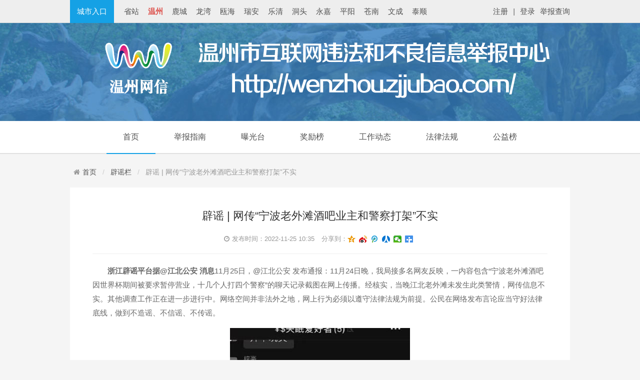

--- FILE ---
content_type: text/html;charset=utf-8
request_url: http://wenzhou.zjjubao.com/a/html/80078052
body_size: 3189
content:
<!doctype html>
<html class="no-js">
<head>
<meta charset="utf-8">
<meta http-equiv="X-UA-Compatible" content="IE=edge">
<meta name="viewport" content="width=device-width, initial-scale=1">
<title>辟谣 | 网传“宁波老外滩酒吧业主和警察打架”不实 - 温州市违法和不良信息举报中心</title>
<base href="http://wenzhou.zjjubao.com/"/>
<meta name="keywords" content="">
<meta name="description" content="">
<meta name="renderer" content="webkit">
<meta http-equiv="Cache-Control" content="no-siteapp" />
<link rel="icon" type="image/png" href="statics/theme/wenzhou/img/favicon.png">
<link rel="stylesheet" href="statics/theme/wenzhou/css/amazeui.min.css">
<link rel="stylesheet" href="statics/theme/wenzhou/css/index.css">
<!--[if (gte IE 9)|!(IE)]><!-->
<script src="statics/theme/wenzhou/js/jquery.min.js"></script>
<!--<![endif]-->
<!--[if lte IE 8 ]>
<script src="http://libs.baidu.com/jquery/1.10.2/jquery.min.js"></script>
<script src="http://cdn.staticfile.org/modernizr/2.8.3/modernizr.js"></script>
<script src="statics/theme/wenzhou/js/amazeui.ie8polyfill.min.js"></script>
<![endif]-->
<script src="statics/theme/wenzhou/js/amazeui.min.js"></script>
<script src="statics/theme/wenzhou/js/layer.js"></script>
<script src="statics/theme/wenzhou/js/responsiveslides.min.js"></script>

</head>
<body>







<div class="wxb-header am-topbar-fixed-top">

    <div class="am-g am-g-fixed">

        <ul class="wxb-header-nav">

            <li class="wxb-cur">城市入口</li>

            

            
            <li><a href="http://www.zjjubao.com" target="_blank">省站</a></li>

			
            

            
            <li class="wxb-t-cur"><a href="javascript:;">温州</a></li>

            
            

            
            <li><a href="http://wenzhou.zjjubao.com" target="_blank">鹿城</a></li>

			
            

            
            <li><a href="http://wenzhou.zjjubao.com" target="_blank">龙湾</a></li>

			
            

            
            <li><a href="http://wenzhou.zjjubao.com" target="_blank">瓯海</a></li>

			
            

           
            <li><a href="http://wenzhou.zjjubao.com" target="_blank">瑞安</a></li>

			
            

           
            <li><a href="http://wenzhou.zjjubao.com" target="_blank">乐清</a></li>

			
            

           
            <li><a href="http://wenzhou.zjjubao.com" target="_blank">洞头</a></li>

			
            

            
            <li><a href="http://wenzhou.zjjubao.com" target="_blank">永嘉</a></li>

			
            

            
            <li><a href="http://wenzhou.zjjubao.com" target="_blank">平阳</a></li>

			
            

            
            <li><a href="http://wenzhou.zjjubao.com" target="_blank">苍南</a></li>

			
            

            
            <li><a href="http://wenzhou.zjjubao.com" target="_blank">文成</a></li>

						
			 
            <li><a href="http://wenzhou.zjjubao.com" target="_blank">泰顺</a></li>

			
        </ul>

        

        
        <span class="am-fr"><a href="http://wenzhou.zjjubao.com/report/search">举报查询</a></span>

        <span class="am-fr"><a href="http://wenzhou.zjjubao.com/uc/login">登录</a></span>

        <span class="am-fr"><i>|</i></span>

        <span class="am-fr"><a href="http://wenzhou.zjjubao.com/uc/reg">注册</a></span>

        

		
    </div>

</div>





<div class="bg-banner">

    <div class="am-g am-g-fixed banner" style=" background-image: url(statics/theme/wenzhou/img/banner_391.png);">



    </div>

</div>




<div class="am-topbar navigation">

    <div class="am-g am-g-fixed">

        <div class="menu" >

            <ul>

                <li class="nav-current"><a href="http://wenzhou.zjjubao.com/">首页</a></li>

                <li ><a href="http://wenzhou.zjjubao.com/about/guide">举报指南</a></li>

                
				
                <li ><a href="http://wenzhou.zjjubao.com/a/lists?catid=58">曝光台</a></li>

                
                <li ><a href="http://wenzhou.zjjubao.com/a/lists?catid=60">奖励榜</a></li>

                
                <li ><a href="http://wenzhou.zjjubao.com/a/lists?catid=56">工作动态</a></li>

                
                <li ><a href="http://wenzhou.zjjubao.com/a/lists?catid=48">法律法规</a></li>

                
                <li ><a href="http://wenzhou.zjjubao.com/a/lists?catid=57">公益榜</a></li>

                
				


            </ul>

        </div>

    </div>

</div>


<div class="am-g am-g-fixed am-margin-top-sm">
    <ol class="am-breadcrumb am-breadcrumb-slash" style="font-size: 14px; margin-bottom:0;">
        <li><a href="http://wenzhou.zjjubao.com/" class="am-icon-home">首页</a></li>
                        <li class="am-active"><a href="http://wenzhou.zjjubao.com/a/lists?catid=54">辟谣栏</a></li>
                <li class="am-active">辟谣 | 网传“宁波老外滩酒吧业主和警察打架”不实</li>
    </ol>
</div>

<div class="am-g am-g-fixed am-g-collapse am-margin-top-sm">
    <div class="news-list-c">
        <div class="news-list-view">
            <div class="am-news-hd">
                <h1 class="am-news-title am-text-center am-text-truncate">辟谣 | 网传“宁波老外滩酒吧业主和警察打架”不实</h1>
                <div class="am-news-info">
                <span class="am-margin-right-sm"><i class="am-icon-clock-o am-margin-right-xs"></i>发布时间：2022-11-25 10:35</span>
                <span class="bdsharebuttonbox bdshare-button-style1-16" data-bd-bind="1467876376855">分享到：
                    <a href="#" class="bds_qzone" data-cmd="qzone" title="分享到QQ空间" style="float: none;"></a>
                    <a href="#" class="bds_tsina" data-cmd="tsina" title="分享到新浪微博" style="float: none;"></a>
                    <a href="#" class="bds_tqq" data-cmd="tqq" title="分享到腾讯微博" style="float: none;"></a>
                    <a href="#" class="bds_renren" data-cmd="renren" title="分享到人人网" style="float: none;"></a>
                    <a href="#" class="bds_weixin" data-cmd="weixin" title="分享到微信" style="float: none;"></a>
                    <a href="#" class="bds_more" data-cmd="more" style="float: none;"></a>
                </span>
                <script>
                    window._bd_share_config = {
                        "common": {
                            "bdSnsKey": {},
                            "bdText": "",
                            "bdMini": "2",
                            "bdMiniList": false,
                            "bdPic": "",
                            "bdStyle": "1",
                            "bdSize": "16"
                        },
                        "share": {}
                    };
                    with (document) 0[(getElementsByTagName('head')[0] || body)
                    .appendChild(createElement('script')).src =
                    'http://bdimg.share.baidu.com/static/api/js/share.js?v=89860593.js?cdnversion=' + ~(-new Date() / 36e5)];
                </script>
                
                
                
                </div> 

            </div>
            <style type="text/css">.am-news-bd img { max-width:100%;}</style>
            <div class="am-news-bd">
                        <p><strong> 浙江辟谣平台据@江北公安 消息</strong>11月25日，@江北公安 发布通报：11月24日晚，我局接多名网友反映，一内容包含“宁波老外滩酒吧因世界杯期间被要求暂停营业，十几个人打四个警察”的聊天记录截图在网上传播。经核实，当晚江北老外滩未发生此类警情，网传信息不实。其他调查工作正在进一步进行中。网络空间并非法外之地，网上行为必须以遵守法律法规为前提。公民在网络发布言论应当守好法律底线，做到不造谣、不信谣、不传谣。</p><p style="text-align:center;"><img src="https://img.zjol.com.cn/mlf/dzw/pyw/pyxw/202211/W020221125339796562287.jpg"border="1"/></p><p><br /></p><p>(来源："天目新闻"）</p><p>(链接：https://py.zjol.com.cn/pyxw/202211/t20221125_25104209.shtml)</p>            </div>
</div>

    </div>

</div>
<script language="javascript" src="http://wenzhou.zjjubao.com/api/viewnumarticle?article_id=33839"></script>

<div class="footer">
    <div class="am-g am-g-fixed">
        <div class="footer-link">
        <a href="about/us" target="_blank" class="footer-link-item">机构简介</a>
        <a href="javascript:;" class="footer-link-item addfeedback">网友建议</a>
        <a href="javascript:;" class="footer-link-item addcomment">在线评论</a>
        <a href="report/none" target="_blank" class="footer-link-item">一键举报</a>
        <a href="report/search" target="_blank" class="footer-link-item footer-link-last">举报查询</a>
        </div>
        <p>主办单位：浙江互联网信息办公室&nbsp;&nbsp;&nbsp;&nbsp;备案：<a href="https://beian.miit.gov.cn/">浙ICP备16024883号</a>&nbsp;&nbsp;&nbsp;&nbsp;</p>
			  <p>举报电话：0577-88966246&nbsp;&nbsp;&nbsp;&nbsp;举报邮箱：wz_jubaomail@163.com</p>	 
        <p>建议使用1366*768分辨率/IE9.0或以上浏览器访问达到最佳效果</p>
    </div>
</div>



<!--手机端举报入口-->

<script type="text/javascript">
$(document).ready(function(){
	$('.addcomment').click(function() {
				layer.msg('请先登录...');
			});
	$('.addfeedback').click(function() {
				layer.msg('请先登录...');
			});
});
</script>


<script src="http://wenzhou.zjjubao.com/api/sitelog"></script>




</body>
</html>


--- FILE ---
content_type: text/css
request_url: http://wenzhou.zjjubao.com/statics/theme/wenzhou/css/amazeui.min.css
body_size: 43726
content:
/*! Amaze UI v2.6.2 | by Amaze UI Team | (c) 2016 AllMobilize, Inc. | Licensed under MIT | 2016-04-22T15:38:46+0800 */*, :after, :before, img { -webkit-box-sizing: border-box }
body, sub, sup { position: relative }
abbr[title], dfn[title] { border-bottom: 1px dotted }
hr, legend, td, th { padding: 0 }
article, aside, details, figcaption, figure, footer, header, hgroup, hr, main, menu, nav, section, summary { display: block }
hr, iframe, img, legend { border: 0 }
.am-container, .am-g-fixed { max-width: 1000px }
.am-container:after, .am-container:before, .am-g:after, .am-g:before, [class*=am-avg-]:after, [class*=am-avg-]:before { display: table; content: " " }
.am-container:after, .am-g:after, [class*=am-avg-]:after { clear: both }
pre, pre code { white-space: pre-wrap }
a, pre code { background-color: transparent }
.ath-viewport, html { -webkit-tap-highlight-color: transparent }
*, :after, :before { box-sizing: border-box }
body, html { min-height: 100% }
audio, canvas, progress, video { display: inline-block; vertical-align: baseline }
audio:not([controls]) { display: none; height: 0 }
[hidden], script, template { display: none }
a { color: #505050 }
a:active, a:hover { outline: 0 }
a, ins { text-decoration: none }
b, optgroup, strong { font-weight: 700 }
q { quotes: "\201C" "\201D" "\2018" "\2019" }
small { font-size: 80% }
sub, sup { font-size: 75%; line-height: 0; vertical-align: baseline }
sup { top: -.5em }
sub { bottom: -.25em }
img { box-sizing: border-box; vertical-align: middle }
svg:not(:root) { overflow: hidden }
code, kbd, pre, samp { font-size: 1em }
fieldset { padding: .35em .625em .75em }
legend { }
button, input, optgroup, select, textarea { color: inherit; font: inherit; margin: 0 }
address, dfn[title] { font-style: normal }
body, pre { line-height: 1.6 }
button { overflow: visible }
button, input { line-height: normal }
button, select { text-transform: none }
button, html input[type=button], input[type=reset], input[type=submit] { -webkit-appearance: button; cursor: pointer }
input[type=checkbox], input[type=radio] { cursor: pointer; padding: 0; -webkit-box-sizing: border-box; box-sizing: border-box }
button[disabled], html input[disabled] { cursor: default }
button::-moz-focus-inner, input::-moz-focus-inner {
border:0;
padding:0
}
input[type=search] { -webkit-appearance: textfield }
input[type=search]::-webkit-search-cancel-button, input[type=search]::-webkit-search-decoration {
-webkit-appearance:none
}
textarea { overflow: auto; vertical-align: top; resize: vertical }
.am-btn, button, input:not([type=radio]):not([type=checkbox]), select { vertical-align: middle }
html { -ms-text-size-adjust: 100%; -webkit-text-size-adjust: 100%; font-size: 10px }
body { margin: 0; background: #fff; font-family: "Segoe UI","Lucida Grande",Helvetica,Arial,"Microsoft YaHei",FreeSans,Arimo,"Droid Sans","wenquanyi micro hei","Hiragino Sans GB","Hiragino Sans GB W3",FontAwesome,sans-serif; font-weight: 400; color: #333; font-size: 1.6rem }
body, button, input, select, textarea { text-rendering: optimizeLegibility; -webkit-font-smoothing: antialiased; -moz-osx-font-smoothing: grayscale; -moz-font-feature-settings: "liga", "kern" }
a:focus, a:hover { color: #9c9c9c }
a:focus { outline: dotted thin; outline: -webkit-focus-ring-color auto 1px; outline-offset: -2px }
ins, mark { background: #ffa; color: #333 }
abbr[title], dfn[title] { cursor: help }
address, blockquote, dl, fieldset, figure, hr, ol, p, pre, ul { margin: 0 0 1.6rem }
*+address, *+blockquote, *+dl, *+fieldset, *+figure, *+hr, *+ol, *+p, *+pre, *+ul { margin-top: 1.6rem }
h1, h2, h3, h4, h5, h6 { margin: 0 0 1.6rem; font-weight: 600; font-size: 100% }
h1 { font-size: 1.5em }
h2 { font-size: 1.25em }
code, pre { font-size: 1.3rem; background-color: #f8f8f8 }
*+h1, *+h2, *+h3, *+h4, *+h5, *+h6 { margin-top: 2em }
ol, ul { padding-left: 0em }
ol>li>ol, ol>li>ul, ul>li>ol, ul>li>ul { margin: 1em 0 }
dt { font-weight: 700 }
dt+dd { margin-top: .5em }
dd { margin-left: 0 }
dd+dt { margin-top: 1em }
hr { height: 0; border-top: 1px solid #eee; -webkit-box-sizing: content-box; box-sizing: content-box }
blockquote { padding-top: 5px; padding-bottom: 5px; padding-left: 15px; border-left: 4px solid #ddd; font-family: Georgia, "Times New Roman", Times, Kai, "Kaiti SC", KaiTi, BiauKai, FontAwesome, serif }
blockquote small { display: block; color: #999; font-family: "Segoe UI", "Lucida Grande", Helvetica, Arial, "Microsoft YaHei", FreeSans, Arimo, "Droid Sans", "wenquanyi micro hei", "Hiragino Sans GB", "Hiragino Sans GB W3", FontAwesome, sans-serif; text-align: right }
blockquote p:last-of-type { margin-bottom: 0 }
.am-scrollbar-measure { width: 100px; height: 100px; overflow: scroll; position: absolute; top: -9999px }
.am-container { -webkit-box-sizing: border-box; box-sizing: border-box; margin-left: auto; margin-right: auto; padding-left: 1rem; padding-right: 1rem; width: 100% }
.am-container>.am-g { width: auto; margin-left: -1rem; margin-right: -1rem }

@media only screen and (min-width:641px) {
.am-container { padding-left: 1.5rem; padding-right: 1.5rem }
.am-container>.am-g { margin-left: -1.5rem; margin-right: -1.5rem }
}
.am-g { margin: 0 auto; width: 100% }
.am-g .am-g { margin-left: -1rem; margin-right: -1rem; width: auto }
.am-g .am-g.am-g-collapse { margin-left: 0; margin-right: 0; width: auto }

@media only screen and (min-width:641px) {
.am-g .am-g { margin-left: -1.5rem; margin-right: -1.5rem }
}
.am-g.am-g-collapse .am-g { margin-left: 0; margin-right: 0 }
.am-g-collapse [class*=am-u-] { padding-left: 0; padding-right: 0 }
[class*=am-u-] { width: 100%; padding-left: 1rem; padding-right: 1rem; float: left; position: relative }
[class*=am-u-]+[class*=am-u-]:last-child { float: right }
[class*=am-u-]+[class*=am-u-].am-u-end { float: left }
[class*=am-u-pull-] { left: auto }
[class*=am-u-push-] { right: auto }

@media only screen {
.am-u-sm-1 { width: 8.33333333% }
.am-u-sm-2 { width: 16.66666667% }
.am-u-sm-3 { width: 25% }
.am-u-sm-4 { width: 33.33333333% }
.am-u-sm-5 { width: 41.66666667% }
.am-u-sm-6 { width: 50% }
.am-u-sm-7 { width: 58.33333333% }
.am-u-sm-8 { width: 66.66666667% }
.am-u-sm-9 { width: 75% }
.am-u-sm-10 { width: 83.33333333% }
.am-u-sm-11 { width: 91.66666667% }
.am-u-sm-12 { width: 100% }
.am-u-sm-pull-0 { right: 0 }
.am-u-sm-pull-1 { right: 8.33333333% }
.am-u-sm-pull-2 { right: 16.66666667% }
.am-u-sm-pull-3 { right: 25% }
.am-u-sm-pull-4 { right: 33.33333333% }
.am-u-sm-pull-5 { right: 41.66666667% }
.am-u-sm-pull-6 { right: 50% }
.am-u-sm-pull-7 { right: 58.33333333% }
.am-u-sm-pull-8 { right: 66.66666667% }
.am-u-sm-pull-9 { right: 75% }
.am-u-sm-pull-10 { right: 83.33333333% }
.am-u-sm-pull-11 { right: 91.66666667% }
.am-u-sm-push-0 { left: 0 }
.am-u-sm-push-1 { left: 8.33333333% }
.am-u-sm-push-2 { left: 16.66666667% }
.am-u-sm-push-3 { left: 25% }
.am-u-sm-push-4 { left: 33.33333333% }
.am-u-sm-push-5 { left: 41.66666667% }
.am-u-sm-push-6 { left: 50% }
.am-u-sm-push-7 { left: 58.33333333% }
.am-u-sm-push-8 { left: 66.66666667% }
.am-u-sm-push-9 { left: 75% }
.am-u-sm-push-10 { left: 83.33333333% }
.am-u-sm-push-11 { left: 91.66666667% }
.am-u-sm-offset-0 { margin-left: 0 }
.am-u-sm-offset-1 { margin-left: 8.33333333% }
.am-u-sm-offset-2 { margin-left: 16.66666667% }
.am-u-sm-offset-3 { margin-left: 25% }
.am-u-sm-offset-4 { margin-left: 33.33333333% }
.am-u-sm-offset-5 { margin-left: 41.66666667% }
.am-u-sm-offset-6 { margin-left: 50% }
.am-u-sm-offset-7 { margin-left: 58.33333333% }
.am-u-sm-offset-8 { margin-left: 66.66666667% }
.am-u-sm-offset-9 { margin-left: 75% }
.am-u-sm-offset-10 { margin-left: 83.33333333% }
.am-u-sm-offset-11 { margin-left: 91.66666667% }
.am-u-sm-reset-order { margin-left: 0; margin-right: 0; left: auto; right: auto; float: left }
[class*=am-u-].am-u-sm-centered { margin-left: auto; margin-right: auto; float: none }
[class*=am-u-].am-u-sm-centered:last-child { float: none }
[class*=am-u-].am-u-sm-uncentered { margin-left: 0; margin-right: 0; float: left }
[class*=am-u-].am-u-sm-uncentered:last-child { float: left }
}

@media only screen and (min-width:641px) {
[class*=am-u-] { padding-left: 1.5rem; padding-right: 1.5rem }
.am-u-md-1 { width: 8.33333333% }
.am-u-md-2 { width: 16.66666667% }
.am-u-md-3 { width: 25% }
.am-u-md-4 { width: 33.33333333% }
.am-u-md-5 { width: 41.66666667% }
.am-u-md-6 { width: 50% }
.am-u-md-7 { width: 58.33333333% }
.am-u-md-8 { width: 66.66666667% }
.am-u-md-9 { width: 75% }
.am-u-md-10 { width: 83.33333333% }
.am-u-md-11 { width: 91.66666667% }
.am-u-md-12 { width: 100% }
.am-u-md-pull-0 { right: 0 }
.am-u-md-pull-1 { right: 8.33333333% }
.am-u-md-pull-2 { right: 16.66666667% }
.am-u-md-pull-3 { right: 25% }
.am-u-md-pull-4 { right: 33.33333333% }
.am-u-md-pull-5 { right: 41.66666667% }
.am-u-md-pull-6 { right: 50% }
.am-u-md-pull-7 { right: 58.33333333% }
.am-u-md-pull-8 { right: 66.66666667% }
.am-u-md-pull-9 { right: 75% }
.am-u-md-pull-10 { right: 83.33333333% }
.am-u-md-pull-11 { right: 91.66666667% }
.am-u-md-push-0 { left: 0 }
.am-u-md-push-1 { left: 8.33333333% }
.am-u-md-push-2 { left: 16.66666667% }
.am-u-md-push-3 { left: 25% }
.am-u-md-push-4 { left: 33.33333333% }
.am-u-md-push-5 { left: 41.66666667% }
.am-u-md-push-6 { left: 50% }
.am-u-md-push-7 { left: 58.33333333% }
.am-u-md-push-8 { left: 66.66666667% }
.am-u-md-push-9 { left: 75% }
.am-u-md-push-10 { left: 83.33333333% }
.am-u-md-push-11 { left: 91.66666667% }
.am-u-md-offset-0 { margin-left: 0 }
.am-u-md-offset-1 { margin-left: 8.33333333% }
.am-u-md-offset-2 { margin-left: 16.66666667% }
.am-u-md-offset-3 { margin-left: 25% }
.am-u-md-offset-4 { margin-left: 33.33333333% }
.am-u-md-offset-5 { margin-left: 41.66666667% }
.am-u-md-offset-6 { margin-left: 50% }
.am-u-md-offset-7 { margin-left: 58.33333333% }
.am-u-md-offset-8 { margin-left: 66.66666667% }
.am-u-md-offset-9 { margin-left: 75% }
.am-u-md-offset-10 { margin-left: 83.33333333% }
.am-u-md-offset-11 { margin-left: 91.66666667% }
.am-u-md-reset-order { margin-left: 0; margin-right: 0; left: auto; right: auto; float: left }
[class*=am-u-].am-u-md-centered { margin-left: auto; margin-right: auto; float: none }
[class*=am-u-].am-u-md-centered:last-child { float: none }
[class*=am-u-].am-u-md-uncentered { margin-left: 0; margin-right: 0; float: left }
[class*=am-u-].am-u-md-uncentered:last-child { float: left }
}

@media only screen and (min-width:1025px) {
.am-u-lg-1 { width: 8.33333333% }
.am-u-lg-2 { width: 16.66666667% }
.am-u-lg-3 { width: 25% }
.am-u-lg-4 { width: 33.33333333% }
.am-u-lg-5 { width: 41.66666667% }
.am-u-lg-6 { width: 50% }
.am-u-lg-7 { width: 58.33333333% }
.am-u-lg-8 { width: 66.66666667% }
.am-u-lg-9 { width: 75% }
.am-u-lg-10 { width: 83.33333333% }
.am-u-lg-11 { width: 91.66666667% }
.am-u-lg-12 { width: 100% }
.am-u-lg-pull-0 { right: 0 }
.am-u-lg-pull-1 { right: 8.33333333% }
.am-u-lg-pull-2 { right: 16.66666667% }
.am-u-lg-pull-3 { right: 25% }
.am-u-lg-pull-4 { right: 33.33333333% }
.am-u-lg-pull-5 { right: 41.66666667% }
.am-u-lg-pull-6 { right: 50% }
.am-u-lg-pull-7 { right: 58.33333333% }
.am-u-lg-pull-8 { right: 66.66666667% }
.am-u-lg-pull-9 { right: 75% }
.am-u-lg-pull-10 { right: 83.33333333% }
.am-u-lg-pull-11 { right: 91.66666667% }
.am-u-lg-push-0 { left: 0 }
.am-u-lg-push-1 { left: 8.33333333% }
.am-u-lg-push-2 { left: 16.66666667% }
.am-u-lg-push-3 { left: 25% }
.am-u-lg-push-4 { left: 33.33333333% }
.am-u-lg-push-5 { left: 41.66666667% }
.am-u-lg-push-6 { left: 50% }
.am-u-lg-push-7 { left: 58.33333333% }
.am-u-lg-push-8 { left: 66.66666667% }
.am-u-lg-push-9 { left: 75% }
.am-u-lg-push-10 { left: 83.33333333% }
.am-u-lg-push-11 { left: 91.66666667% }
.am-u-lg-offset-0 { margin-left: 0 }
.am-u-lg-offset-1 { margin-left: 8.33333333% }
.am-u-lg-offset-2 { margin-left: 16.66666667% }
.am-u-lg-offset-3 { margin-left: 25% }
.am-u-lg-offset-4 { margin-left: 33.33333333% }
.am-u-lg-offset-5 { margin-left: 41.66666667% }
.am-u-lg-offset-6 { margin-left: 50% }
.am-u-lg-offset-7 { margin-left: 58.33333333% }
.am-u-lg-offset-8 { margin-left: 66.66666667% }
.am-u-lg-offset-9 { margin-left: 75% }
.am-u-lg-offset-10 { margin-left: 83.33333333% }
.am-u-lg-offset-11 { margin-left: 91.66666667% }
.am-u-lg-reset-order { margin-left: 0; margin-right: 0; left: auto; right: auto; float: left }
[class*=am-u-].am-u-lg-centered { margin-left: auto; margin-right: auto; float: none }
[class*=am-u-].am-u-lg-centered:last-child { float: none }
[class*=am-u-].am-u-lg-uncentered { margin-left: 0; margin-right: 0; float: left }
[class*=am-u-].am-u-lg-uncentered:last-child { float: left }
}
[class*=am-avg-] { display: block; padding: 0; margin: 0; list-style: none }
[class*=am-avg-]>li { display: block; height: auto; float: left }

@media only screen {
.am-avg-sm-1>li { width: 100% }
.am-avg-sm-1>li:nth-of-type(n) { clear: none }
.am-avg-sm-1>li:nth-of-type(1n+1) { clear: both }
.am-avg-sm-2>li { width: 50% }
.am-avg-sm-2>li:nth-of-type(n) { clear: none }
.am-avg-sm-2>li:nth-of-type(2n+1) { clear: both }
.am-avg-sm-3>li { width: 33.33333333% }
.am-avg-sm-3>li:nth-of-type(n) { clear: none }
.am-avg-sm-3>li:nth-of-type(3n+1) { clear: both }
.am-avg-sm-4>li { width: 25% }
.am-avg-sm-4>li:nth-of-type(n) { clear: none }
.am-avg-sm-4>li:nth-of-type(4n+1) { clear: both }
.am-avg-sm-5>li { width: 20% }
.am-avg-sm-5>li:nth-of-type(n) { clear: none }
.am-avg-sm-5>li:nth-of-type(5n+1) { clear: both }
.am-avg-sm-6>li { width: 16.66666667% }
.am-avg-sm-6>li:nth-of-type(n) { clear: none }
.am-avg-sm-6>li:nth-of-type(6n+1) { clear: both }
.am-avg-sm-7>li { width: 14.28571429% }
.am-avg-sm-7>li:nth-of-type(n) { clear: none }
.am-avg-sm-7>li:nth-of-type(7n+1) { clear: both }
.am-avg-sm-8>li { width: 12.5% }
.am-avg-sm-8>li:nth-of-type(n) { clear: none }
.am-avg-sm-8>li:nth-of-type(8n+1) { clear: both }
.am-avg-sm-9>li { width: 11.11111111% }
.am-avg-sm-9>li:nth-of-type(n) { clear: none }
.am-avg-sm-9>li:nth-of-type(9n+1) { clear: both }
.am-avg-sm-10>li { width: 10% }
.am-avg-sm-10>li:nth-of-type(n) { clear: none }
.am-avg-sm-10>li:nth-of-type(10n+1) { clear: both }
.am-avg-sm-11>li { width: 9.09090909% }
.am-avg-sm-11>li:nth-of-type(n) { clear: none }
.am-avg-sm-11>li:nth-of-type(11n+1) { clear: both }
.am-avg-sm-12>li { width: 8.33333333% }
.am-avg-sm-12>li:nth-of-type(n) { clear: none }
.am-avg-sm-12>li:nth-of-type(12n+1) { clear: both }
}

@media only screen and (min-width:641px) {
.am-avg-md-1>li { width: 100% }
.am-avg-md-1>li:nth-of-type(n) { clear: none }
.am-avg-md-1>li:nth-of-type(1n+1) { clear: both }
.am-avg-md-2>li { width: 50% }
.am-avg-md-2>li:nth-of-type(n) { clear: none }
.am-avg-md-2>li:nth-of-type(2n+1) { clear: both }
.am-avg-md-3>li { width: 33.33333333% }
.am-avg-md-3>li:nth-of-type(n) { clear: none }
.am-avg-md-3>li:nth-of-type(3n+1) { clear: both }
.am-avg-md-4>li { width: 25% }
.am-avg-md-4>li:nth-of-type(n) { clear: none }
.am-avg-md-4>li:nth-of-type(4n+1) { clear: both }
.am-avg-md-5>li { width: 20% }
.am-avg-md-5>li:nth-of-type(n) { clear: none }
.am-avg-md-5>li:nth-of-type(5n+1) { clear: both }
.am-avg-md-6>li { width: 16.66666667% }
.am-avg-md-6>li:nth-of-type(n) { clear: none }
.am-avg-md-6>li:nth-of-type(6n+1) { clear: both }
.am-avg-md-7>li { width: 14.28571429% }
.am-avg-md-7>li:nth-of-type(n) { clear: none }
.am-avg-md-7>li:nth-of-type(7n+1) { clear: both }
.am-avg-md-8>li { width: 12.5% }
.am-avg-md-8>li:nth-of-type(n) { clear: none }
.am-avg-md-8>li:nth-of-type(8n+1) { clear: both }
.am-avg-md-9>li { width: 11.11111111% }
.am-avg-md-9>li:nth-of-type(n) { clear: none }
.am-avg-md-9>li:nth-of-type(9n+1) { clear: both }
.am-avg-md-10>li { width: 10% }
.am-avg-md-10>li:nth-of-type(n) { clear: none }
.am-avg-md-10>li:nth-of-type(10n+1) { clear: both }
.am-avg-md-11>li { width: 9.09090909% }
.am-avg-md-11>li:nth-of-type(n) { clear: none }
.am-avg-md-11>li:nth-of-type(11n+1) { clear: both }
.am-avg-md-12>li { width: 8.33333333% }
.am-avg-md-12>li:nth-of-type(n) { clear: none }
.am-avg-md-12>li:nth-of-type(12n+1) { clear: both }
}

@media only screen and (min-width:1025px) {
.am-avg-lg-1>li { width: 100% }
.am-avg-lg-1>li:nth-of-type(n) { clear: none }
.am-avg-lg-1>li:nth-of-type(1n+1) { clear: both }
.am-avg-lg-2>li { width: 50% }
.am-avg-lg-2>li:nth-of-type(n) { clear: none }
.am-avg-lg-2>li:nth-of-type(2n+1) { clear: both }
.am-avg-lg-3>li { width: 33.33333333% }
.am-avg-lg-3>li:nth-of-type(n) { clear: none }
.am-avg-lg-3>li:nth-of-type(3n+1) { clear: both }
.am-avg-lg-4>li { width: 25% }
.am-avg-lg-4>li:nth-of-type(n) { clear: none }
.am-avg-lg-4>li:nth-of-type(4n+1) { clear: both }
.am-avg-lg-5>li { width: 20% }
.am-avg-lg-5>li:nth-of-type(n) { clear: none }
.am-avg-lg-5>li:nth-of-type(5n+1) { clear: both }
.am-avg-lg-6>li { width: 16.66666667% }
.am-avg-lg-6>li:nth-of-type(n) { clear: none }
.am-avg-lg-6>li:nth-of-type(6n+1) { clear: both }
.am-avg-lg-7>li { width: 14.28571429% }
.am-avg-lg-7>li:nth-of-type(n) { clear: none }
.am-avg-lg-7>li:nth-of-type(7n+1) { clear: both }
.am-avg-lg-8>li { width: 12.5% }
.am-avg-lg-8>li:nth-of-type(n) { clear: none }
.am-avg-lg-8>li:nth-of-type(8n+1) { clear: both }
.am-avg-lg-9>li { width: 11.11111111% }
.am-avg-lg-9>li:nth-of-type(n) { clear: none }
.am-avg-lg-9>li:nth-of-type(9n+1) { clear: both }
.am-avg-lg-10>li { width: 10% }
.am-avg-lg-10>li:nth-of-type(n) { clear: none }
.am-avg-lg-10>li:nth-of-type(10n+1) { clear: both }
.am-avg-lg-11>li { width: 9.09090909% }
.am-avg-lg-11>li:nth-of-type(n) { clear: none }
.am-avg-lg-11>li:nth-of-type(11n+1) { clear: both }
.am-avg-lg-12>li { width: 8.33333333% }
.am-avg-lg-12>li:nth-of-type(n) { clear: none }
.am-avg-lg-12>li:nth-of-type(12n+1) { clear: both }
}
.am-form-horizontal .am-form-group:after, .am-nav:after, .am-topbar-collapse:after, .am-topbar:after { clear: both }
code, kbd, pre, samp { font-family: Monaco, Menlo, Consolas, "Courier New", FontAwesome, monospace }
code { padding: 2px 4px; color: #c7254e; white-space: nowrap; border-radius: 0 }
pre { display: block; padding: 1rem; margin: 1rem 0; word-break: break-all; word-wrap: break-word; color: #555; border: 1px solid #dedede; border-radius: 0 }
pre code { padding: 0; font-size: inherit; color: inherit; border-radius: 0 }
.am-pre-scrollable { max-height: 24rem; overflow-y: scroll }
.am-btn { display: inline-block; margin-bottom: 0; padding: .5em 1em; font-size: 1.6rem; font-weight: 400; line-height: 1.2; text-align: center; white-space: nowrap; background-image: none; border: 1px solid transparent; border-radius: 0; cursor: pointer; outline: 0; -webkit-appearance: none; -webkit-user-select: none; -moz-user-select: none; -ms-user-select: none; user-select: none; -webkit-transition: background-color .3s ease-out, border-color .3s ease-out; transition: background-color .3s ease-out, border-color .3s ease-out }
.am-btn-block, legend { display: block; width: 100% }
.am-pagination, th { text-align: left }
.am-btn:active:focus, .am-btn:focus { outline: dotted thin; outline: -webkit-focus-ring-color auto 1px; outline-offset: -2px }
.am-btn:focus, .am-btn:hover { color: #444; text-decoration: none }
.am-btn.am-active, .am-btn:active { background-image: none; -webkit-box-shadow: inset 0 3px 5px rgba(0,0,0,.15); box-shadow: inset 0 3px 5px rgba(0,0,0,.15) }
.am-btn.am-disabled, .am-btn[disabled], fieldset[disabled] .am-btn { pointer-events: none; border-color: transparent; cursor: not-allowed; opacity: .45; -webkit-box-shadow: none; box-shadow: none }
.am-btn.am-round { border-radius: 1000px }
.am-btn.am-radius { border-radius: 2px }
.am-btn-default { color: #444; background-color: #e6e6e6; border-color: #e6e6e6 }
a.am-btn-default:visited { color: #444 }
.am-active .am-btn-default.am-dropdown-toggle, .am-btn-default.am-active, .am-btn-default:active, .am-btn-default:focus, .am-btn-default:hover { color: #444; border-color: #c7c7c7 }
.am-btn-default:focus, .am-btn-default:hover { background-color: #d4d4d4 }
.am-active .am-btn-default.am-dropdown-toggle, .am-btn-default.am-active, .am-btn-default:active { background-image: none; background-color: #c2c2c2 }
.am-btn-default.am-disabled, .am-btn-default.am-disabled.am-active, .am-btn-default.am-disabled:active, .am-btn-default.am-disabled:focus, .am-btn-default.am-disabled:hover, .am-btn-default[disabled], .am-btn-default[disabled].am-active, .am-btn-default[disabled]:active, .am-btn-default[disabled]:focus, .am-btn-default[disabled]:hover, fieldset[disabled] .am-btn-default, fieldset[disabled] .am-btn-default.am-active, fieldset[disabled] .am-btn-default:active, fieldset[disabled] .am-btn-default:focus, fieldset[disabled] .am-btn-default:hover { background-color: #e6e6e6; border-color: #e6e6e6 }
.am-btn-group .am-btn-default, .am-btn-group-stacked .am-btn-default { border-color: #d9d9d9 }
.am-btn-primary { color: #fff; background-color: #0e90d2; border-color: #0e90d2 }
a.am-btn-primary:visited { color: #fff }
.am-active .am-btn-primary.am-dropdown-toggle, .am-btn-primary.am-active, .am-btn-primary:active, .am-btn-primary:focus, .am-btn-primary:hover { color: #fff; border-color: #0a6999 }
.am-btn-primary:focus, .am-btn-primary:hover { background-color: #0c79b1 }
.am-active .am-btn-primary.am-dropdown-toggle, .am-btn-primary.am-active, .am-btn-primary:active { background-image: none; background-color: #0a628f }
.am-btn-primary.am-disabled, .am-btn-primary.am-disabled.am-active, .am-btn-primary.am-disabled:active, .am-btn-primary.am-disabled:focus, .am-btn-primary.am-disabled:hover, .am-btn-primary[disabled], .am-btn-primary[disabled].am-active, .am-btn-primary[disabled]:active, .am-btn-primary[disabled]:focus, .am-btn-primary[disabled]:hover, fieldset[disabled] .am-btn-primary, fieldset[disabled] .am-btn-primary.am-active, fieldset[disabled] .am-btn-primary:active, fieldset[disabled] .am-btn-primary:focus, fieldset[disabled] .am-btn-primary:hover { background-color: #0e90d2; border-color: #0e90d2 }
.am-btn-group .am-btn-primary, .am-btn-group-stacked .am-btn-primary { border-color: #0c80ba }
.am-btn-secondary { color: #fff; background-color: #3bb4f2; border-color: #3bb4f2 }
a.am-btn-secondary:visited { color: #fff }
.am-active .am-btn-secondary.am-dropdown-toggle, .am-btn-secondary.am-active, .am-btn-secondary:active, .am-btn-secondary:focus, .am-btn-secondary:hover { color: #fff; border-color: #0f9ae0 }
.am-btn-secondary:focus, .am-btn-secondary:hover { background-color: #19a7f0 }
.am-active .am-btn-secondary.am-dropdown-toggle, .am-btn-secondary.am-active, .am-btn-secondary:active { background-image: none; background-color: #0e93d7 }
.am-btn-secondary.am-disabled, .am-btn-secondary.am-disabled.am-active, .am-btn-secondary.am-disabled:active, .am-btn-secondary.am-disabled:focus, .am-btn-secondary.am-disabled:hover, .am-btn-secondary[disabled], .am-btn-secondary[disabled].am-active, .am-btn-secondary[disabled]:active, .am-btn-secondary[disabled]:focus, .am-btn-secondary[disabled]:hover, fieldset[disabled] .am-btn-secondary, fieldset[disabled] .am-btn-secondary.am-active, fieldset[disabled] .am-btn-secondary:active, fieldset[disabled] .am-btn-secondary:focus, fieldset[disabled] .am-btn-secondary:hover { background-color: #3bb4f2; border-color: #3bb4f2 }
.am-btn-group .am-btn-secondary, .am-btn-group-stacked .am-btn-secondary { border-color: #23abf0 }
.am-btn-warning { color: #fff; background-color: #F37B1D; border-color: #F37B1D }
a.am-btn-warning:visited { color: #fff }
.am-active .am-btn-warning.am-dropdown-toggle, .am-btn-warning.am-active, .am-btn-warning:active, .am-btn-warning:focus, .am-btn-warning:hover { color: #fff; border-color: #c85e0b }
.am-btn-warning:focus, .am-btn-warning:hover { background-color: #e0690c }
.am-active .am-btn-warning.am-dropdown-toggle, .am-btn-warning.am-active, .am-btn-warning:active { background-image: none; background-color: #be590a }
.am-btn-warning.am-disabled, .am-btn-warning.am-disabled.am-active, .am-btn-warning.am-disabled:active, .am-btn-warning.am-disabled:focus, .am-btn-warning.am-disabled:hover, .am-btn-warning[disabled], .am-btn-warning[disabled].am-active, .am-btn-warning[disabled]:active, .am-btn-warning[disabled]:focus, .am-btn-warning[disabled]:hover, fieldset[disabled] .am-btn-warning, fieldset[disabled] .am-btn-warning.am-active, fieldset[disabled] .am-btn-warning:active, fieldset[disabled] .am-btn-warning:focus, fieldset[disabled] .am-btn-warning:hover { background-color: #F37B1D; border-color: #F37B1D }
.am-btn-group .am-btn-warning, .am-btn-group-stacked .am-btn-warning { border-color: #ea6e0c }
.am-btn-danger { color: #fff; background-color: #dd514c; border-color: #dd514c }
a.am-btn-danger:visited { color: #fff }
.am-active .am-btn-danger.am-dropdown-toggle, .am-btn-danger.am-active, .am-btn-danger:active, .am-btn-danger:focus, .am-btn-danger:hover { color: #fff; border-color: #c62b26 }
.am-btn-danger:focus, .am-btn-danger:hover { background-color: #d7342e }
.am-active .am-btn-danger.am-dropdown-toggle, .am-btn-danger.am-active, .am-btn-danger:active { background-image: none; background-color: #be2924 }
.am-btn-danger.am-disabled, .am-btn-danger.am-disabled.am-active, .am-btn-danger.am-disabled:active, .am-btn-danger.am-disabled:focus, .am-btn-danger.am-disabled:hover, .am-btn-danger[disabled], .am-btn-danger[disabled].am-active, .am-btn-danger[disabled]:active, .am-btn-danger[disabled]:focus, .am-btn-danger[disabled]:hover, fieldset[disabled] .am-btn-danger, fieldset[disabled] .am-btn-danger.am-active, fieldset[disabled] .am-btn-danger:active, fieldset[disabled] .am-btn-danger:focus, fieldset[disabled] .am-btn-danger:hover { background-color: #dd514c; border-color: #dd514c }
.am-btn-group .am-btn-danger, .am-btn-group-stacked .am-btn-danger { border-color: #d93c37 }
.am-btn-success { color: #fff; background-color: #5eb95e; border-color: #5eb95e }
a.am-btn-success:visited { color: #fff }
.am-active .am-btn-success.am-dropdown-toggle, .am-btn-success.am-active, .am-btn-success:active, .am-btn-success:focus, .am-btn-success:hover { color: #fff; border-color: #429842 }
.am-btn-success:focus, .am-btn-success:hover { background-color: #4aaa4a }
.am-active .am-btn-success.am-dropdown-toggle, .am-btn-success.am-active, .am-btn-success:active { background-image: none; background-color: #3f913f }
.am-btn-success.am-disabled, .am-btn-success.am-disabled.am-active, .am-btn-success.am-disabled:active, .am-btn-success.am-disabled:focus, .am-btn-success.am-disabled:hover, .am-btn-success[disabled], .am-btn-success[disabled].am-active, .am-btn-success[disabled]:active, .am-btn-success[disabled]:focus, .am-btn-success[disabled]:hover, fieldset[disabled] .am-btn-success, fieldset[disabled] .am-btn-success.am-active, fieldset[disabled] .am-btn-success:active, fieldset[disabled] .am-btn-success:focus, fieldset[disabled] .am-btn-success:hover { background-color: #5eb95e; border-color: #5eb95e }
.am-btn-group .am-btn-success, .am-btn-group-stacked .am-btn-success { border-color: #4db14d }
.am-btn-link { color: #0e90d2; font-weight: 400; cursor: pointer; border-radius: 0 }
.am-btn-link, .am-btn-link:active, .am-btn-link[disabled], fieldset[disabled] .am-btn-link { background-color: transparent; -webkit-box-shadow: none; box-shadow: none }
.am-btn-link, .am-btn-link:active, .am-btn-link:focus, .am-btn-link:hover { border-color: transparent }
.am-btn-link:focus, .am-btn-link:hover { color: #095f8a; text-decoration: underline; background-color: transparent }
.am-btn-link[disabled]:focus, .am-btn-link[disabled]:hover, fieldset[disabled] .am-btn-link:focus, fieldset[disabled] .am-btn-link:hover { color: #999; text-decoration: none }
.am-btn-xs { font-size: 1.2rem }
.am-btn-sm { font-size: 1.4rem }
.am-btn-lg { font-size: 1.8rem }
.am-btn-xl, legend { font-size: 2rem }
.am-btn-block { padding-left: 0; padding-right: 0 }
.am-btn-block+.am-btn-block { margin-top: 5px }
input[type=button].am-btn-block, input[type=reset].am-btn-block, input[type=submit].am-btn-block { width: 100% }
.am-btn.am-btn-loading .am-icon-spin { margin-right: 5px }
table { border-collapse: collapse; border-spacing: 0; max-width: 100%; background-color: transparent; empty-cells: show }
.am-btn-group-justify, .am-input-group, .am-table { border-collapse: separate }
table code { white-space: normal }
.am-table { width: 100%; margin-bottom: 1.6rem; border-spacing: 0 }
.am-table>tbody>tr>td, .am-table>tbody>tr>th, .am-table>tfoot>tr>td, .am-table>tfoot>tr>th, .am-table>thead>tr>td, .am-table>thead>tr>th { padding: .7rem; line-height: 1.6; vertical-align: top; border-top: 1px solid #ddd }
.am-table>thead>tr>th { vertical-align: bottom; border-bottom: 1px solid #ddd }
.am-table>caption+thead>tr:first-child>td, .am-table>caption+thead>tr:first-child>th, .am-table>colgroup+thead>tr:first-child>td, .am-table>colgroup+thead>tr:first-child>th, .am-table>thead:first-child>tr:first-child>td, .am-table>thead:first-child>tr:first-child>th { border-top: 0 }
.am-table>tbody+tbody tr:first-child td { border-top: 2px solid #ddd }
.am-table-bordered { border: 1px solid #ddd; border-left: none }
.am-table-bordered>tbody>tr>td, .am-table-bordered>tbody>tr>th, .am-table-bordered>tfoot>tr>td, .am-table-bordered>tfoot>tr>th, .am-table-bordered>thead>tr>td, .am-table-bordered>thead>tr>th { border-left: 1px solid #ddd }
.am-table-bordered>tbody>tr:first-child>td, .am-table-bordered>tbody>tr:first-child>th { border-top: none }
.am-table-bordered>thead+tbody>tr:first-child>td, .am-table-bordered>thead+tbody>tr:first-child>th { border-top: 1px solid #ddd }
.am-table-radius { border: 1px solid #ddd; border-radius: 2px }
.am-table-radius>thead>tr:first-child>td:first-child, .am-table-radius>thead>tr:first-child>th:first-child { border-top-left-radius: 2px; border-left: none }
.am-table-radius>thead>tr:first-child>td:last-child, .am-table-radius>thead>tr:first-child>th:last-child { border-top-right-radius: 2px; border-right: none }
.am-table-radius>tbody>tr>td:first-child, .am-table-radius>tbody>tr>th:first-child { border-left: none }
.am-table-radius>tbody>tr>td:last-child, .am-table-radius>tbody>tr>th:last-child { border-right: none }
.am-table-radius>tbody>tr:last-child>td, .am-table-radius>tbody>tr:last-child>th { border-bottom: none }
.am-table-radius>tbody>tr:last-child>td:first-child, .am-table-radius>tbody>tr:last-child>th:first-child { border-bottom-left-radius: 2px }
.am-table-radius>tbody>tr:last-child>td:last-child, .am-table-radius>tbody>tr:last-child>th:last-child { border-bottom-right-radius: 2px }
.am-table-striped>tbody>tr:nth-child(odd)>td, .am-table-striped>tbody>tr:nth-child(odd)>th { background-color: #f9f9f9 }
.am-table-hover>tbody>tr:hover>td, .am-table-hover>tbody>tr:hover>th { background-color: #e9e9e9 }
.am-table-compact>tbody>tr>td, .am-table-compact>tbody>tr>th, .am-table-compact>tfoot>tr>td, .am-table-compact>tfoot>tr>th, .am-table-compact>thead>tr>td, .am-table-compact>thead>tr>th { padding: .4rem }
.am-table-centered>tbody>tr>td, .am-table-centered>tbody>tr>th, .am-table-centered>tfoot>tr>td, .am-table-centered>tfoot>tr>th, .am-table-centered>thead>tr>td, .am-table-centered>thead>tr>th { text-align: center }
.am-table>tbody>tr.am-active>td, .am-table>tbody>tr.am-active>th, .am-table>tbody>tr>td.am-active, .am-table>tbody>tr>th.am-active, .am-table>tfoot>tr.am-active>td, .am-table>tfoot>tr.am-active>th, .am-table>tfoot>tr>td.am-active, .am-table>tfoot>tr>th.am-active, .am-table>thead>tr.am-active>td, .am-table>thead>tr.am-active>th, .am-table>thead>tr>td.am-active, .am-table>thead>tr>th.am-active { background-color: #ffd }
.am-table>tbody>tr.am-disabled>td, .am-table>tbody>tr.am-disabled>th, .am-table>tbody>tr>td.am-disabled, .am-table>tbody>tr>th.am-disabled, .am-table>tfoot>tr.am-disabled>td, .am-table>tfoot>tr.am-disabled>th, .am-table>tfoot>tr>td.am-disabled, .am-table>tfoot>tr>th.am-disabled, .am-table>thead>tr.am-disabled>td, .am-table>thead>tr.am-disabled>th, .am-table>thead>tr>td.am-disabled, .am-table>thead>tr>th.am-disabled { color: #999 }
.am-table>tbody>tr.am-primary>td, .am-table>tbody>tr.am-primary>th, .am-table>tbody>tr>td.am-primary, .am-table>tbody>tr>th.am-primary, .am-table>tfoot>tr.am-primary>td, .am-table>tfoot>tr.am-primary>th, .am-table>tfoot>tr>td.am-primary, .am-table>tfoot>tr>th.am-primary, .am-table>thead>tr.am-primary>td, .am-table>thead>tr.am-primary>th, .am-table>thead>tr>td.am-primary, .am-table>thead>tr>th.am-primary { color: #0b76ac; background-color: rgba(14,144,210,.115) }
.am-table>tbody>tr.am-success>td, .am-table>tbody>tr.am-success>th, .am-table>tbody>tr>td.am-success, .am-table>tbody>tr>th.am-success, .am-table>tfoot>tr.am-success>td, .am-table>tfoot>tr.am-success>th, .am-table>tfoot>tr>td.am-success, .am-table>tfoot>tr>th.am-success, .am-table>thead>tr.am-success>td, .am-table>thead>tr.am-success>th, .am-table>thead>tr>td.am-success, .am-table>thead>tr>th.am-success { color: #5eb95e; background-color: rgba(94,185,94,.115) }
.am-table>tbody>tr.am-warning>td, .am-table>tbody>tr.am-warning>th, .am-table>tbody>tr>td.am-warning, .am-table>tbody>tr>th.am-warning, .am-table>tfoot>tr.am-warning>td, .am-table>tfoot>tr.am-warning>th, .am-table>tfoot>tr>td.am-warning, .am-table>tfoot>tr>th.am-warning, .am-table>thead>tr.am-warning>td, .am-table>thead>tr.am-warning>th, .am-table>thead>tr>td.am-warning, .am-table>thead>tr>th.am-warning { color: #F37B1D; background-color: rgba(243,123,29,.115) }
.am-table>tbody>tr.am-danger>td, .am-table>tbody>tr.am-danger>th, .am-table>tbody>tr>td.am-danger, .am-table>tbody>tr>th.am-danger, .am-table>tfoot>tr.am-danger>td, .am-table>tfoot>tr.am-danger>th, .am-table>tfoot>tr>td.am-danger, .am-table>tfoot>tr>th.am-danger, .am-table>thead>tr.am-danger>td, .am-table>thead>tr.am-danger>th, .am-table>thead>tr>td.am-danger, .am-table>thead>tr>th.am-danger { color: #dd514c; background-color: rgba(221,81,76,.115) }
fieldset { border: none }
legend { margin-bottom: 2rem; line-height: inherit; color: #333; border-bottom: 1px solid #e5e5e5; padding-bottom: .5rem }
label { display: inline-block; margin-bottom: 5px; font-weight: 700 }
input[type=search] { -webkit-box-sizing: border-box; box-sizing: border-box }
input[type=checkbox], input[type=radio] { margin: 4px 0 0; margin-top: 1px\9; line-height: normal }
input[type=file] { display: block }
select[multiple], select[size] { height: auto }
select optgroup { font-size: inherit; font-style: inherit; font-family: inherit }
input[type=checkbox]:focus, input[type=file]:focus, input[type=radio]:focus { outline: dotted thin; outline: -webkit-focus-ring-color auto 1px; outline-offset: -2px }
input[type=number]::-webkit-inner-spin-button, input[type=number]::-webkit-outer-spin-button {
height:auto
}
output { display: block; padding-top: 1.6rem; font-size: 1.6rem; line-height: 1.6; color: #555; vertical-align: middle }
.am-form input[type=number], .am-form input[type=search], .am-form input[type=text], .am-form input[type=password], .am-form input[type=datetime], .am-form input[type=datetime-local], .am-form input[type=date], .am-form input[type=month], .am-form input[type=time], .am-form input[type=week], .am-form input[type=email], .am-form input[type=url], .am-form input[type=tel], .am-form input[type=color], .am-form select, .am-form textarea, .am-form-field { display: block; width: 100%; padding: .5em; font-size: 1.4rem; line-height: 1.4; color: #888; vertical-align: middle; background-color: #fff; background-image: none; border: 1px solid #ccc; border-radius: 0; -webkit-appearance: none; -webkit-transition: border-color .15s ease-in-out, -webkit-box-shadow .15s ease-in-out; transition: border-color .15s ease-in-out, -webkit-box-shadow .15s ease-in-out; transition: border-color .15s ease-in-out, box-shadow .15s ease-in-out; transition: border-color .15s ease-in-out, box-shadow .15s ease-in-out, -webkit-box-shadow .15s ease-in-out }
.am-form input[type=number]:focus, .am-form input[type=search]:focus, .am-form input[type=text]:focus, .am-form input[type=password]:focus, .am-form input[type=datetime]:focus, .am-form input[type=datetime-local]:focus, .am-form input[type=date]:focus, .am-form input[type=month]:focus, .am-form input[type=time]:focus, .am-form input[type=week]:focus, .am-form input[type=email]:focus, .am-form input[type=url]:focus, .am-form input[type=tel]:focus, .am-form input[type=color]:focus, .am-form select:focus, .am-form textarea:focus, .am-form-field:focus { background-color: #fff; border-color: #ccc; outline: 0; -webkit-box-shadow: inset 0 1px 1px rgba(0,0,0,.075), 0 0 5px rgba(0,0,0,.3); box-shadow: inset 0 1px 1px rgba(0,0,0,.075), 0 0 5px rgba(0,0,0,.3) }
.am-form input[type=number]::-webkit-input-placeholder, .am-form input[type=search]::-webkit-input-placeholder, .am-form input[type=text]::-webkit-input-placeholder, .am-form input[type=password]::-webkit-input-placeholder, .am-form input[type=datetime]::-webkit-input-placeholder, .am-form input[type=datetime-local]::-webkit-input-placeholder, .am-form input[type=date]::-webkit-input-placeholder, .am-form input[type=month]::-webkit-input-placeholder, .am-form input[type=time]::-webkit-input-placeholder, .am-form input[type=week]::-webkit-input-placeholder, .am-form input[type=email]::-webkit-input-placeholder, .am-form input[type=url]::-webkit-input-placeholder, .am-form input[type=tel]::-webkit-input-placeholder, .am-form input[type=color]::-webkit-input-placeholder, .am-form select::-webkit-input-placeholder, .am-form textarea::-webkit-input-placeholder, .am-form-field::-webkit-input-placeholder {
color:#999
}
.am-form input[type=number]::-moz-placeholder, .am-form input[type=search]::-moz-placeholder, .am-form input[type=text]::-moz-placeholder, .am-form input[type=password]::-moz-placeholder, .am-form input[type=datetime]::-moz-placeholder, .am-form input[type=datetime-local]::-moz-placeholder, .am-form input[type=date]::-moz-placeholder, .am-form input[type=month]::-moz-placeholder, .am-form input[type=time]::-moz-placeholder, .am-form input[type=week]::-moz-placeholder, .am-form input[type=email]::-moz-placeholder, .am-form input[type=url]::-moz-placeholder, .am-form input[type=tel]::-moz-placeholder, .am-form input[type=color]::-moz-placeholder, .am-form select::-moz-placeholder, .am-form textarea::-moz-placeholder, .am-form-field::-moz-placeholder {
color:#999;
opacity:1
}
.am-form input[type=number]:-ms-input-placeholder, .am-form input[type=search]:-ms-input-placeholder, .am-form input[type=text]:-ms-input-placeholder, .am-form input[type=password]:-ms-input-placeholder, .am-form input[type=datetime]:-ms-input-placeholder, .am-form input[type=datetime-local]:-ms-input-placeholder, .am-form input[type=date]:-ms-input-placeholder, .am-form input[type=month]:-ms-input-placeholder, .am-form input[type=time]:-ms-input-placeholder, .am-form input[type=week]:-ms-input-placeholder, .am-form input[type=email]:-ms-input-placeholder, .am-form input[type=url]:-ms-input-placeholder, .am-form input[type=tel]:-ms-input-placeholder, .am-form input[type=color]:-ms-input-placeholder, .am-form select:-ms-input-placeholder, .am-form textarea:-ms-input-placeholder, .am-form-field:-ms-input-placeholder {
color:#999
}
.am-form input[type=number]::placeholder, .am-form input[type=search]::placeholder, .am-form input[type=text]::placeholder, .am-form input[type=password]::placeholder, .am-form input[type=datetime]::placeholder, .am-form input[type=datetime-local]::placeholder, .am-form input[type=date]::placeholder, .am-form input[type=month]::placeholder, .am-form input[type=time]::placeholder, .am-form input[type=week]::placeholder, .am-form input[type=email]::placeholder, .am-form input[type=url]::placeholder, .am-form input[type=tel]::placeholder, .am-form input[type=color]::placeholder, .am-form select::placeholder, .am-form textarea::placeholder, .am-form-field::placeholder {
color:#999
}
.am-form input[type=number][disabled], .am-form input[type=number][readonly], .am-form input[type=search][disabled], .am-form input[type=search][readonly], .am-form input[type=text][disabled], .am-form input[type=text][readonly], .am-form input[type=password][disabled], .am-form input[type=password][readonly], .am-form input[type=datetime][disabled], .am-form input[type=datetime][readonly], .am-form input[type=datetime-local][disabled], .am-form input[type=datetime-local][readonly], .am-form input[type=date][disabled], .am-form input[type=date][readonly], .am-form input[type=month][disabled], .am-form input[type=month][readonly], .am-form input[type=time][disabled], .am-form input[type=time][readonly], .am-form input[type=week][disabled], .am-form input[type=week][readonly], .am-form input[type=email][disabled], .am-form input[type=email][readonly], .am-form input[type=url][disabled], .am-form input[type=url][readonly], .am-form input[type=tel][disabled], .am-form input[type=tel][readonly], .am-form input[type=color][disabled], .am-form input[type=color][readonly], .am-form select[disabled], .am-form select[readonly], .am-form textarea[disabled], .am-form textarea[readonly], .am-form-field[disabled], .am-form-field[readonly], fieldset[disabled] .am-form input[type=number], fieldset[disabled] .am-form input[type=search], fieldset[disabled] .am-form input[type=text], fieldset[disabled] .am-form input[type=password], fieldset[disabled] .am-form input[type=datetime], fieldset[disabled] .am-form input[type=datetime-local], fieldset[disabled] .am-form input[type=date], fieldset[disabled] .am-form input[type=month], fieldset[disabled] .am-form input[type=time], fieldset[disabled] .am-form input[type=week], fieldset[disabled] .am-form input[type=email], fieldset[disabled] .am-form input[type=url], fieldset[disabled] .am-form input[type=tel], fieldset[disabled] .am-form input[type=color], fieldset[disabled] .am-form select, fieldset[disabled] .am-form textarea, fieldset[disabled] .am-form-field { cursor: not-allowed; background-color: #eee }
.am-form input[type=number].am-radius, .am-form input[type=search].am-radius, .am-form input[type=text].am-radius, .am-form input[type=password].am-radius, .am-form input[type=datetime].am-radius, .am-form input[type=datetime-local].am-radius, .am-form input[type=date].am-radius, .am-form input[type=month].am-radius, .am-form input[type=time].am-radius, .am-form input[type=week].am-radius, .am-form input[type=email].am-radius, .am-form input[type=url].am-radius, .am-form input[type=tel].am-radius, .am-form input[type=color].am-radius, .am-form select.am-radius, .am-form textarea.am-radius, .am-form-field.am-radius { border-radius: 2px }
.am-form input[type=number].am-round, .am-form input[type=search].am-round, .am-form input[type=text].am-round, .am-form input[type=password].am-round, .am-form input[type=datetime].am-round, .am-form input[type=datetime-local].am-round, .am-form input[type=date].am-round, .am-form input[type=month].am-round, .am-form input[type=time].am-round, .am-form input[type=week].am-round, .am-form input[type=email].am-round, .am-form input[type=url].am-round, .am-form input[type=tel].am-round, .am-form input[type=color].am-round, .am-form select.am-round, .am-form textarea.am-round, .am-form-field.am-round { border-radius: 1000px }
.am-form select[multiple], .am-form select[size], .am-form textarea { height: auto }
.am-form select { -webkit-appearance: none!important; -moz-appearance: none!important; -webkit-border-radius: 0; background: url([data-uri]) 100% center no-repeat #fff }
.am-form select[multiple=multiple] { background-image: none }
.am-form-help { display: block; margin-top: 5px; margin-bottom: 10px; color: #999; font-size: 1.3rem }
.am-form-group { margin-bottom: 1.5rem }
.am-form-file { position: relative; overflow: hidden }
.am-form-file input[type=file] { position: absolute; left: 0; top: 0; z-index: 1; width: 100%; opacity: 0; cursor: pointer; font-size: 50rem }
.am-checkbox, .am-radio { display: block; min-height: 1.92rem; margin-top: 10px; margin-bottom: 10px; vertical-align: middle }
.am-checkbox label, .am-radio label { display: inline; margin-bottom: 0; font-weight: 400; cursor: pointer }
.am-checkbox input[type=checkbox], .am-checkbox-inline input[type=checkbox], .am-radio input[type=radio], .am-radio-inline input[type=radio] { float: left; margin-left: -20px; outline: 0 }
.am-checkbox+.am-checkbox, .am-radio+.am-radio { margin-top: -5px }
.am-checkbox-inline, .am-radio-inline { display: inline-block; margin-bottom: 0; vertical-align: middle; font-weight: 400; cursor: pointer }
.am-checkbox-inline+.am-checkbox-inline, .am-radio-inline+.am-radio-inline { margin-top: 0; margin-left: 10px }
.am-checkbox-inline[disabled], .am-checkbox[disabled], .am-radio-inline[disabled], .am-radio[disabled], fieldset[disabled] .am-checkbox, fieldset[disabled] .am-checkbox-inline, fieldset[disabled] .am-radio, fieldset[disabled] .am-radio-inline, fieldset[disabled] input[type=checkbox], fieldset[disabled] input[type=radio], input[type=checkbox][disabled], input[type=radio][disabled] { cursor: not-allowed }
.am-form-warning .am-checkbox, .am-form-warning .am-checkbox-inline, .am-form-warning .am-form-help, .am-form-warning .am-form-label, .am-form-warning .am-radio, .am-form-warning .am-radio-inline, .am-form-warning [class*=icon-], .am-form-warning label { color: #F37B1D }
.am-form-warning .am-form-field { border-color: #F37B1D!important; -webkit-box-shadow: inset 0 1px 1px rgba(0,0,0,.075); box-shadow: inset 0 1px 1px rgba(0,0,0,.075) }
.am-form-warning .am-form-field:focus { background-color: #fefffe; border-color: #d2620b; -webkit-box-shadow: inset 0 1px 1px rgba(0,0,0,.075), 0 0 5px #f8b47e!important; box-shadow: inset 0 1px 1px rgba(0,0,0,.075), 0 0 5px #f8b47e!important }
.am-form-error .am-checkbox, .am-form-error .am-checkbox-inline, .am-form-error .am-form-help, .am-form-error .am-form-label, .am-form-error .am-radio, .am-form-error .am-radio-inline, .am-form-error [class*=icon-], .am-form-error label { color: #dd514c }
.am-field-error, .am-form-error .am-form-field { border-color: #dd514c!important; -webkit-box-shadow: inset 0 1px 1px rgba(0,0,0,.075); box-shadow: inset 0 1px 1px rgba(0,0,0,.075) }
.am-field-error:focus, .am-form-error .am-form-field:focus { background-color: #fefffe; border-color: #cf2d27; -webkit-box-shadow: inset 0 1px 1px rgba(0,0,0,.075), 0 0 5px #eda4a2!important; box-shadow: inset 0 1px 1px rgba(0,0,0,.075), 0 0 5px #eda4a2!important }
.am-form-success .am-checkbox, .am-form-success .am-checkbox-inline, .am-form-success .am-form-help, .am-form-success .am-form-label, .am-form-success .am-radio, .am-form-success .am-radio-inline, .am-form-success [class*=icon-], .am-form-success label { color: #5eb95e }
.am-field-valid, .am-form-success .am-form-field { border-color: #5eb95e!important; -webkit-box-shadow: inset 0 1px 1px rgba(0,0,0,.075); box-shadow: inset 0 1px 1px rgba(0,0,0,.075) }
.am-field-valid:focus, .am-form-success .am-form-field:focus { background-color: #fefffe; border-color: #459f45; -webkit-box-shadow: inset 0 1px 1px rgba(0,0,0,.075), 0 0 5px #a5d8a5!important; box-shadow: inset 0 1px 1px rgba(0,0,0,.075), 0 0 5px #a5d8a5!important }
.am-form-horizontal .am-checkbox, .am-form-horizontal .am-checkbox-inline, .am-form-horizontal .am-form-label, .am-form-horizontal .am-radio, .am-form-horizontal .am-radio-inline { margin-top: 0; margin-bottom: 0; padding-top: .6em }
.am-form-horizontal .am-form-group:after, .am-form-horizontal .am-form-group:before { content: " "; display: table }

@media only screen and (min-width:641px) {
.am-form-horizontal .am-form-label { text-align: right }
.am-form-inline .am-form-group, .am-form-inline .am-form-label { margin-bottom: 0; vertical-align: middle }
.am-form-inline .am-form-group { display: inline-block }
.am-form-inline .am-form-field { display: inline-block; width: auto; vertical-align: middle }
.am-form-inline .am-input-group { display: inline-table; vertical-align: middle }
.am-form-inline .am-input-group .am-form-label, .am-form-inline .am-input-group .am-input-group-btn, .am-form-inline .am-input-group .am-input-group-label { width: auto }
.am-form-inline .am-input-group>.am-form-field { width: 100% }
.am-form-inline .am-checkbox, .am-form-inline .am-radio { display: inline-block; margin-top: 0; margin-bottom: 0; padding-left: 0; vertical-align: middle }
.am-form-inline .am-checkbox input[type=checkbox], .am-form-inline .am-radio input[type=radio] { float: none; margin-left: 0 }
}
.am-input-sm { font-size: 1.4rem!important }
.am-input-lg { font-size: 1.8rem!important }
.am-form-group-sm .am-checkbox, .am-form-group-sm .am-form-field, .am-form-group-sm .am-form-label, .am-form-group-sm .am-radio { font-size: 1.4rem!important }
.am-form-group-lg .am-checkbox, .am-form-group-lg .am-form-field, .am-form-group-lg .am-form-label, .am-form-group-lg .am-radio { font-size: 1.8rem!important }
.am-form-group-lg input[type=checkbox], .am-form-group-lg input[type=radio] { margin-top: 7px }
.am-form-icon { position: relative }
.am-form-icon .am-form-field { padding-left: 3em!important }
.am-form-icon [class*=am-icon-] { position: absolute; left: .5em; top: 50%; display: block; margin-top: -.5em; line-height: 1; z-index: 2 }
.am-form-icon label~[class*=am-icon-] { top: 70% }
.am-form-feedback { position: relative }
.am-form-feedback .am-form-field { padding-left: .5em!important; padding-right: 1.75em!important }
.am-form-feedback [class*=am-icon-] { right: .5em; left: auto }
.am-form-horizontal .am-form-feedback [class*=am-icon-] { right: 1.6em }
.am-form-set { margin-bottom: 1.5rem; padding: 0 }
.am-form-set>input { position: relative; top: -1px; border-radius: 0!important }
.am-form-set>input:focus { z-index: 2 }
.am-form-set>input:first-child { top: 1px; border-top-right-radius: 0!important; border-top-left-radius: 0!important }
.am-form-set>input:last-child { top: -2px; border-bottom-right-radius: 0!important; border-bottom-left-radius: 0!important }
.am-img-thumbnail { display: inline-block; max-width: 100%; height: auto; padding: 2px; line-height: 1.6; background-color: #fff; border: 1px solid #ddd; border-radius: 0; -webkit-transition: all .2s ease-in-out; transition: all .2s ease-in-out }
.am-img-thumbnail.am-radius { border-radius: 2px }
.am-img-responsive { display: block; max-width: 100%; height: auto }
.am-nav { margin-bottom: 0; padding: 0; list-style: none }
.am-nav:after, .am-nav:before { content: " "; display: table }
.am-nav>li, .am-nav>li>a { display: block; position: relative }
.am-nav>li+li { margin-top: 5px }
.am-nav>li+.am-nav-header { margin-top: 1em }
.am-nav>li>a { padding: .4em 1em; border-radius: 0 }
.am-nav>li>a:focus, .am-nav>li>a:hover { text-decoration: none; background-color: #eee }
.am-nav>li.am-active>a, .am-nav>li.am-active>a:focus, .am-nav>li.am-active>a:hover { color: #fff; background-color: #0e90d2; cursor: default }
.am-nav>li.am-disabled>a { color: #999 }
.am-nav>li.am-disabled>a:focus, .am-nav>li.am-disabled>a:hover { color: #999; text-decoration: none; background-color: transparent; cursor: not-allowed }
.am-nav-header { padding: .4em 1em; text-transform: uppercase; font-weight: 700; font-size: 100%; color: #555 }
.am-nav-divider { margin: 15px 1em!important; border-top: 1px solid #ddd; -webkit-box-shadow: 0 1px 0 #fff; box-shadow: 0 1px 0 #fff }
.am-nav-pills>li { float: left }
.am-nav-pills>li+li { margin-left: 5px; margin-top: 0 }
.am-nav-tabs { border-bottom: 1px solid #ddd }
.am-nav-tabs>li { float: left; margin-bottom: -1px }
.am-nav-tabs>li+li { margin-top: 0 }
.am-nav-tabs>li>a { margin-right: 5px; line-height: 1.6; border: 1px solid transparent; border-radius: 0 }
.am-nav-tabs>li>a:hover { border-color: #eee #eee #ddd }
.am-nav-tabs>li.am-active>a, .am-nav-tabs>li.am-active>a:focus, .am-nav-tabs>li.am-active>a:hover { color: #555; background-color: #fff; border: 1px solid #ddd; border-bottom-color: transparent; cursor: default }
.am-topbar, .am-topbar a { color: #666 }
.am-nav-tabs.am-nav-justify { border-bottom: 0 }
.am-nav-tabs.am-nav-justify>li>a { margin-right: 0; border-bottom: 1px solid #ddd; border-radius: 0 }
.am-nav-tabs.am-nav-justify>.am-active>a, .am-nav-tabs.am-nav-justify>.am-active>a:focus, .am-nav-tabs.am-nav-justify>.am-active>a:hover { border-bottom-color: #fff }
.am-nav-justify { width: 100% }
.am-nav-justify>li, .lte9 .am-nav-justify>li { display: table-cell; width: 1% }
.am-nav-justify>li { float: none }
.am-nav-justify>li>a { text-align: center; margin-bottom: 0 }
.am-list, .am-topbar { margin-bottom: 1.6rem }
.am-topbar-collapse:after, .am-topbar-collapse:before, .am-topbar:after, .am-topbar:before { content: " "; display: table }
.am-topbar { position: relative; min-height: 50px; background: #f8f8f8; border-width: 0 0 1px; border-style: solid; border-color: #ddd }
.am-topbar-brand a:hover { color: #4d4d4d }
.am-topbar-collapse { width: 100%; overflow-x: visible; padding: 10px; clear: both; -webkit-overflow-scrolling: touch }
.am-topbar-collapse.am-in { overflow-y: auto }

@media only screen and (min-width:641px) {
.am-topbar-brand { float: left }
.am-topbar-collapse { margin-top: 0; padding: 0; width: auto; clear: none }
.am-topbar-collapse.am-collapse { display: block!important; height: auto!important; padding: 0; overflow: visible!important }
.am-topbar-collapse.am-in { overflow-y: visible }
.am-topbar-toggle { display: none }
}
.am-article:after, .am-btn-group-stacked>.am-btn-group:after, .am-btn-toolbar:after, .am-comment:after, .am-divider, .am-intro-more-bottom, .am-pagination:after, .am-slider .am-slides:after, .am-tabs-bd:after, ul.am-dropdown-content>li>a { clear: both }
.am-topbar-brand { margin: 0; padding: 0 10px; float: left; font-size: 1.8rem; height: 50px; line-height: 50px }
.am-topbar-toggle { position: relative; float: right; margin-right: 10px }

@media only screen and (max-width:640px) {
body { word-wrap: break-word; -webkit-hyphens: auto; -ms-hyphens: auto; -moz-hyphens: auto; hyphens: auto }
.am-topbar-nav { margin-bottom: 8px }
.am-topbar-nav>li { float: none }
.am-topbar-nav>li+li { margin-left: 0; margin-top: 5px }
}

@media only screen and (min-width:641px) {
.am-topbar-nav { float: left }
.am-topbar-nav>li>a { position: relative; line-height: 50px; padding: 0 10px }
.am-topbar-nav>li>a:after { position: absolute; left: 50%; margin-left: -7px; bottom: -1px; content: ""; display: inline-block; width: 0; height: 0; vertical-align: middle; border-bottom: 7px solid #f8f8f8; border-right: 7px solid transparent; border-left: 7px solid transparent; border-top: 0 dotted; -webkit-transform: rotate(360deg); -ms-transform: rotate(360deg); transform: rotate(360deg); opacity: 0; -webkit-transition: opacity .1s; transition: opacity .1s }
.am-topbar-nav>li>a:hover:after { opacity: 1; border-bottom-color: #666 }
.am-topbar-nav>li.am-dropdown>a:after { display: none }
.am-topbar-nav>li.am-active>a, .am-topbar-nav>li.am-active>a:focus, .am-topbar-nav>li.am-active>a:hover { border-radius: 0; color: #0e90d2; background: 0 0 }
.am-topbar-nav>li.am-active>a:after { opacity: 1; border-bottom-color: #0e90d2 }
}

@media only screen and (max-width:640px) {
.am-topbar-collapse .am-dropdown.am-active .am-dropdown-content { float: none; position: relative; width: 100% }
.am-topbar-form .am-form-group { margin-bottom: 5px }
.am-topbar-collapse .am-btn, .am-topbar-collapse .am-topbar-btn { display: block; width: 100% }
}

@media only screen and (min-width:641px) {
.am-topbar-left { float: left }
.am-topbar-right { float: right; margin-right: 10px }
.am-topbar-form { padding: 0 10px; margin-top: 8px }
.am-topbar-form .am-form-group+.am-btn { margin-left: 5px }
}
.am-topbar-btn { margin-top: 8px }
.am-topbar-inverse { background-color: #0e90d2; border-color: #0b6fa2; color: #eee }
.am-topbar-inverse a { color: #eee }
.am-topbar-inverse .am-topbar-brand a { color: #fff }
.am-topbar-inverse .am-topbar-brand a:focus, .am-topbar-inverse .am-topbar-brand a:hover { color: #fff; background-color: transparent }
.am-topbar-inverse .am-topbar-nav>li>a { color: #eee }
.am-topbar-inverse .am-topbar-nav>li>a:focus, .am-topbar-inverse .am-topbar-nav>li>a:hover { color: #fff; background-color: rgba(0,0,0,.05) }
.am-topbar-inverse .am-topbar-nav>li>a:focus:after, .am-topbar-inverse .am-topbar-nav>li>a:hover:after { border-bottom-color: #0b6fa2 }
.am-topbar-inverse .am-topbar-nav>li>a:after { border-bottom-color: #0e90d2 }
.am-topbar-inverse .am-topbar-nav>li.am-active>a, .am-topbar-inverse .am-topbar-nav>li.am-active>a:focus, .am-topbar-inverse .am-topbar-nav>li.am-active>a:hover { color: #fff; background-color: rgba(0,0,0,.1) }
.am-topbar-inverse .am-topbar-nav>li.am-active>a:after, .am-topbar-inverse .am-topbar-nav>li.am-active>a:focus:after, .am-topbar-inverse .am-topbar-nav>li.am-active>a:hover:after { border-bottom-color: #fff }
.am-topbar-inverse .am-topbar-nav>li .disabled>a, .am-topbar-inverse .am-topbar-nav>li .disabled>a:focus, .am-topbar-inverse .am-topbar-nav>li .disabled>a:hover { color: #444; background-color: transparent }
.am-topbar-fixed-bottom, .am-topbar-fixed-top { position: fixed; right: 0; left: 0; z-index: 1000; -webkit-transform: translate3d(0, 0, 0); transform: translate3d(0, 0, 0) }
.am-topbar-fixed-top { top: 0 }
.am-topbar-fixed-bottom { bottom: 0; margin-bottom: 0; border-width: 1px 0 0 }
.am-with-topbar-fixed-top { padding-top: 46px }
.am-with-topbar-fixed-bottom { padding-bottom: 51px }

@media only screen and (max-width:640px) {
.am-topbar-fixed-bottom .am-topbar-collapse { position: absolute; bottom: 100%; margin-bottom: 1px; background-color: #f8f8f8 }
.am-topbar-fixed-bottom .am-topbar-collapse .am-dropdown-content:after, .am-topbar-fixed-bottom .am-topbar-collapse .am-dropdown-content:before { display: none }
.am-topbar-fixed-bottom.am-topbar-inverse .am-topbar-collapse { background-color: #0e90d2 }
}
.am-breadcrumb { padding: .7em .5em; margin-bottom: 2rem; list-style: none; background-color: transparent; border-radius: 0; font-size: 85% }
.am-breadcrumb>li { display: inline-block }
.am-breadcrumb>li [class*=am-icon-]:before { color: #999; margin-right: 5px }
.am-breadcrumb>li+li:before { content: "»\00a0"; padding: 0 8px; color: #ccc }
.am-breadcrumb>.am-active { color: #999 }
.am-breadcrumb-slash>li+li:before { content: "/\00a0" }
.am-pagination { padding-left: 0; margin: 1.5rem 0; list-style: none; color: #999 }
*+.am-article-divider, .am-article+.am-article { margin-top: 2.4rem }
.am-pagination:after, .am-pagination:before { content: " "; display: table }
.am-pagination>li { display: inline-block }
.am-pagination>li>a, .am-pagination>li>span { position: relative; display: block; padding: .5em 1em; text-decoration: none; line-height: 1.2; background-color: #fff; border: 1px solid #ddd; border-radius: 0; margin-bottom: 5px; margin-right: 5px }
.am-pagination .am-pagination-next a, .am-pagination .am-pagination-prev a { border-radius: 0 }
.am-pagination>li:last-child>a, .am-pagination>li:last-child>span { margin-right: 0 }
.am-pagination>li>a:focus, .am-pagination>li>a:hover, .am-pagination>li>span:focus, .am-pagination>li>span:hover { background-color: #eee }
.am-pagination>.am-active>a, .am-pagination>.am-active>a:focus, .am-pagination>.am-active>a:hover, .am-pagination>.am-active>span, .am-pagination>.am-active>span:focus, .am-pagination>.am-active>span:hover { z-index: 2; color: #fff; background-color: #15a1e5; border-color: #15a1e5; cursor: default }
.am-pagination>.am-disabled>a, .am-pagination>.am-disabled>a:focus, .am-pagination>.am-disabled>a:hover, .am-pagination>.am-disabled>span, .am-pagination>.am-disabled>span:focus, .am-pagination>.am-disabled>span:hover { color: #999; background-color: #fff; border-color: #ddd; cursor: not-allowed; pointer-events: none }
.am-pagination .am-pagination-prev { float: left }
.am-pagination .am-pagination-next { float: right }
.am-pagination-centered { text-align: center }
.am-pagination-right { text-align: right }
.am-badge, .am-close, .am-icon-btn, .am-icon-fw, .am-icon-li, .am-progress-bar { text-align: center }
[class*=am-animation-] { -webkit-animation-duration: .5s; animation-duration: .5s; -webkit-animation-timing-function: ease-out; animation-timing-function: ease-out; -webkit-animation-fill-mode: both; animation-fill-mode: both }

@media screen {
.cssanimations [data-am-scrollspy*=animation] { opacity: 0 }
}
.am-animation-fade { -webkit-animation-name: am-fade; animation-name: am-fade; -webkit-animation-duration: .8s; animation-duration: .8s; -webkit-animation-timing-function: linear; animation-timing-function: linear }
.am-animation-scale-up { -webkit-animation-name: am-scale-up; animation-name: am-scale-up }
.am-animation-scale-down { -webkit-animation-name: am-scale-down; animation-name: am-scale-down }
.am-animation-slide-top { -webkit-animation-name: am-slide-top; animation-name: am-slide-top }
.am-animation-slide-bottom { -webkit-animation-name: am-slide-bottom; animation-name: am-slide-bottom }
.am-animation-slide-left { -webkit-animation-name: am-slide-left; animation-name: am-slide-left }
.am-animation-slide-right { -webkit-animation-name: am-slide-right; animation-name: am-slide-right }
.am-animation-slide-top-fixed { -webkit-animation-name: am-slide-top-fixed; animation-name: am-slide-top-fixed }
.am-animation-shake { -webkit-animation-name: am-shake; animation-name: am-shake }
.am-animation-spin { -webkit-animation: am-spin 2s infinite linear; animation: am-spin 2s infinite linear }
.am-animation-left-spring { -webkit-animation: am-left-spring .3s ease-in-out; animation: am-left-spring .3s ease-in-out }
.am-animation-right-spring { -webkit-animation: am-right-spring .3s ease-in-out; animation: am-right-spring .3s ease-in-out }
.am-animation-reverse { -webkit-animation-direction: reverse; animation-direction: reverse }
.am-animation-paused { -webkit-animation-play-state: paused!important; animation-play-state: paused!important }
.am-animation-delay-1 { -webkit-animation-delay: 1s; animation-delay: 1s }
.am-animation-delay-2 { -webkit-animation-delay: 2s; animation-delay: 2s }
.am-animation-delay-3 { -webkit-animation-delay: 3s; animation-delay: 3s }
.am-animation-delay-4 { -webkit-animation-delay: 4s; animation-delay: 4s }
.am-animation-delay-5 { -webkit-animation-delay: 5s; animation-delay: 5s }
.am-animation-delay-6 { -webkit-animation-delay: 6s; animation-delay: 6s }
@-webkit-keyframes am-fade {
0% {
opacity:0
}
100% {
opacity:1
}
}
@keyframes am-fade {
0% {
opacity:0
}
100% {
opacity:1
}
}
@-webkit-keyframes am-scale-up {
0% {
opacity:0;
-webkit-transform:scale(.2);
transform:scale(.2)
}
100% {
opacity:1;
-webkit-transform:scale(1);
transform:scale(1)
}
}
@keyframes am-scale-up {
0% {
opacity:0;
-webkit-transform:scale(.2);
transform:scale(.2)
}
100% {
opacity:1;
-webkit-transform:scale(1);
transform:scale(1)
}
}
@-webkit-keyframes am-scale-down {
0% {
opacity:0;
-webkit-transform:scale(1.8);
transform:scale(1.8)
}
100% {
opacity:1;
-webkit-transform:scale(1);
transform:scale(1)
}
}
@keyframes am-scale-down {
0% {
opacity:0;
-webkit-transform:scale(1.8);
transform:scale(1.8)
}
100% {
opacity:1;
-webkit-transform:scale(1);
transform:scale(1)
}
}
@-webkit-keyframes am-slide-top {
0% {
opacity:0;
-webkit-transform:translateY(-100%);
transform:translateY(-100%)
}
100% {
opacity:1;
-webkit-transform:translateY(0);
transform:translateY(0)
}
}
@keyframes am-slide-top {
0% {
opacity:0;
-webkit-transform:translateY(-100%);
transform:translateY(-100%)
}
100% {
opacity:1;
-webkit-transform:translateY(0);
transform:translateY(0)
}
}
@-webkit-keyframes am-slide-bottom {
0% {
opacity:0;
-webkit-transform:translateY(100%);
transform:translateY(100%)
}
100% {
opacity:1;
-webkit-transform:translateY(0);
transform:translateY(0)
}
}
@keyframes am-slide-bottom {
0% {
opacity:0;
-webkit-transform:translateY(100%);
transform:translateY(100%)
}
100% {
opacity:1;
-webkit-transform:translateY(0);
transform:translateY(0)
}
}
@-webkit-keyframes am-slide-left {
0% {
opacity:0;
-webkit-transform:translateX(-100%);
transform:translateX(-100%)
}
100% {
opacity:1;
-webkit-transform:translateX(0);
transform:translateX(0)
}
}
@keyframes am-slide-left {
0% {
opacity:0;
-webkit-transform:translateX(-100%);
transform:translateX(-100%)
}
100% {
opacity:1;
-webkit-transform:translateX(0);
transform:translateX(0)
}
}
@-webkit-keyframes am-slide-right {
0% {
opacity:0;
-webkit-transform:translateX(100%);
transform:translateX(100%)
}
100% {
opacity:1;
-webkit-transform:translateX(0);
transform:translateX(0)
}
}
@keyframes am-slide-right {
0% {
opacity:0;
-webkit-transform:translateX(100%);
transform:translateX(100%)
}
100% {
opacity:1;
-webkit-transform:translateX(0);
transform:translateX(0)
}
}
@-webkit-keyframes am-shake {
0%, 100% {
-webkit-transform:translateX(0);
transform:translateX(0)
}
10% {
-webkit-transform:translateX(-9px);
transform:translateX(-9px)
}
20% {
-webkit-transform:translateX(8px);
transform:translateX(8px)
}
30% {
-webkit-transform:translateX(-7px);
transform:translateX(-7px)
}
40% {
-webkit-transform:translateX(6px);
transform:translateX(6px)
}
50% {
-webkit-transform:translateX(-5px);
transform:translateX(-5px)
}
60% {
-webkit-transform:translateX(4px);
transform:translateX(4px)
}
70% {
-webkit-transform:translateX(-3px);
transform:translateX(-3px)
}
80% {
-webkit-transform:translateX(2px);
transform:translateX(2px)
}
90% {
-webkit-transform:translateX(-1px);
transform:translateX(-1px)
}
}
@keyframes am-shake {
0%, 100% {
-webkit-transform:translateX(0);
transform:translateX(0)
}
10% {
-webkit-transform:translateX(-9px);
transform:translateX(-9px)
}
20% {
-webkit-transform:translateX(8px);
transform:translateX(8px)
}
30% {
-webkit-transform:translateX(-7px);
transform:translateX(-7px)
}
40% {
-webkit-transform:translateX(6px);
transform:translateX(6px)
}
50% {
-webkit-transform:translateX(-5px);
transform:translateX(-5px)
}
60% {
-webkit-transform:translateX(4px);
transform:translateX(4px)
}
70% {
-webkit-transform:translateX(-3px);
transform:translateX(-3px)
}
80% {
-webkit-transform:translateX(2px);
transform:translateX(2px)
}
90% {
-webkit-transform:translateX(-1px);
transform:translateX(-1px)
}
}
@-webkit-keyframes am-slide-top-fixed {
0% {
opacity:0;
-webkit-transform:translateY(-10px);
transform:translateY(-10px)
}
100% {
opacity:1;
-webkit-transform:translateY(0);
transform:translateY(0)
}
}
@keyframes am-slide-top-fixed {
0% {
opacity:0;
-webkit-transform:translateY(-10px);
transform:translateY(-10px)
}
100% {
opacity:1;
-webkit-transform:translateY(0);
transform:translateY(0)
}
}
@-webkit-keyframes am-slide-bottom-fixed {
0% {
opacity:0;
-webkit-transform:translateY(10px);
transform:translateY(10px)
}
100% {
opacity:1;
-webkit-transform:translateY(0);
transform:translateY(0)
}
}
@keyframes am-slide-bottom-fixed {
0% {
opacity:0;
-webkit-transform:translateY(10px);
transform:translateY(10px)
}
100% {
opacity:1;
-webkit-transform:translateY(0);
transform:translateY(0)
}
}
@-webkit-keyframes am-spin {
0% {
-webkit-transform:rotate(0);
transform:rotate(0)
}
100% {
-webkit-transform:rotate(359deg);
transform:rotate(359deg)
}
}
@keyframes am-spin {
0% {
-webkit-transform:rotate(0);
transform:rotate(0)
}
100% {
-webkit-transform:rotate(359deg);
transform:rotate(359deg)
}
}
@-webkit-keyframes am-right-spring {
0%, 100% {
-webkit-transform:translateX(0);
transform:translateX(0)
}
50% {
-webkit-transform:translateX(-20%);
transform:translateX(-20%)
}
}
@keyframes am-right-spring {
0%, 100% {
-webkit-transform:translateX(0);
transform:translateX(0)
}
50% {
-webkit-transform:translateX(-20%);
transform:translateX(-20%)
}
}
@-webkit-keyframes am-left-spring {
0%, 100% {
-webkit-transform:translateX(0);
transform:translateX(0)
}
50% {
-webkit-transform:translateX(20%);
transform:translateX(20%)
}
}
@keyframes am-left-spring {
0%, 100% {
-webkit-transform:translateX(0);
transform:translateX(0)
}
50% {
-webkit-transform:translateX(20%);
transform:translateX(20%)
}
}
.am-article:after, .am-article:before { content: " "; display: table }
.am-article>:last-child { margin-bottom: 0 }
.am-article-title { font-size: 2.8rem; line-height: 1.15; font-weight: 400 }
.am-article-title a { color: inherit; text-decoration: none }
.am-article-meta { font-size: 1.2rem; line-height: 1.5; color: #999 }
.am-article-lead { color: #666; font-size: 1.4rem; line-height: 1.5; border: 1px solid #dedede; border-radius: 2px; background: #f9f9f9; padding: 10px }
.am-badge, .am-badge.am-square { border-radius: 0 }
.am-article-divider { margin-bottom: 2.4rem; border-color: #eee }
.am-article-bd blockquote { font-family: Georgia, "Times New Roman", Times, Kai, "Kaiti SC", KaiTi, BiauKai, FontAwesome, serif }
.am-article-bd img { display: block; max-width: 100% }
.am-badge { display: inline-block; min-width: 10px; padding: .25em .625em; font-size: 1.2rem; font-weight: 700; color: #fff; line-height: 1; vertical-align: baseline; white-space: nowrap; background-color: #999 }
.am-badge:empty { display: none }
.am-badge.am-radius { border-radius: 2px }
.am-badge.am-round { border-radius: 1000px }
a.am-badge:focus, a.am-badge:hover { color: #fff; text-decoration: none; cursor: pointer }
.am-badge-primary { background-color: #0e90d2 }
.am-badge-secondary { background-color: #3bb4f2 }
.am-badge-success { background-color: #5eb95e }
.am-badge-warning { background-color: #F37B1D }
.am-badge-danger { background-color: #dd514c }
.am-comment:after, .am-comment:before { content: " "; display: table }
.am-comment-avatar { float: left; width: 32px; height: 32px; border-radius: 50%; border: 1px solid transparent }

@media only screen and (min-width:641px) {
.am-comment-avatar { width: 48px; height: 48px }
}
.am-comment-main { position: relative; margin-left: 42px; border: 1px solid #dedede; border-radius: 0 }
.am-btn-group-stacked>.am-btn-group:not(:first-child):not(:last-child)>.am-btn, .am-btn-group-stacked>.am-btn:not(:first-child):not(:last-child), .am-btn-group>.am-btn-group:not(:first-child):not(:last-child)>.am-btn, .am-btn-group>.am-btn:not(:first-child):not(:last-child):not(.am-dropdown-toggle) { border-radius: 0 }
.am-comment-main:after, .am-comment-main:before { position: absolute; top: 10px; left: -8px; right: 100%; width: 0; height: 0; display: block; content: " "; border-color: transparent; border-style: solid solid outset; border-width: 8px 8px 8px 0; pointer-events: none }
.am-comment-hd, .am-pureview-slider li { display: -webkit-box; display: -webkit-flex; display: -ms-flexbox }
.am-comment-main:before { border-right-color: #dedede; z-index: 1 }
.am-comment-main:after { border-right-color: #f8f8f8; margin-left: 1px; z-index: 2 }

@media only screen and (min-width:641px) {
.am-comment-main { margin-left: 63px }
}
.am-comment-hd { background: #f8f8f8; border-bottom: 1px solid #eee; display: flex }
.am-comment-title { margin: 0 0 8px; font-size: 1.6rem; line-height: 1.2 }
.am-comment-actions, .am-comment-meta { font-size: 13px; color: #999 }
.am-comment-meta { -webkit-box-flex: 1; -webkit-flex: 1; -ms-flex: 1; flex: 1; padding: 10px 15px; line-height: 1.2; white-space: nowrap; text-overflow: ellipsis; overflow: hidden }
.am-comment-meta a { color: #999 }
.am-comment-author { font-weight: 700; color: #999 }
.am-comment-bd { padding: 15px; overflow: hidden }
.am-comment-bd>:last-child { margin-bottom: 0 }
.am-comment-footer { padding: 0 15px 5px }
.am-comment-footer .am-comment-actions a+a { margin-left: 5px }
.am-comment-actions a { display: inline-block; padding: 10px 5px; line-height: 1; color: #999; opacity: .7 }
.am-comment-actions a:hover { color: #0e90d2; opacity: 1 }
.am-comment-hd .am-comment-actions { padding-right: .5rem }
.am-comment-flip .am-comment-avatar { float: right }
.am-btn-group>.am-btn-group, .am-btn-toolbar .am-btn-group, .am-btn-toolbar .am-input-group { float: left }
.am-comment-flip .am-comment-main { margin-left: auto; margin-right: 42px }

@media only screen and (min-width:641px) {
.am-comment-flip .am-comment-main { margin-right: 63px }
}
.am-comment-flip .am-comment-main:after, .am-comment-flip .am-comment-main:before { left: auto; right: -8px; border-width: 8px 0 8px 8px }
.am-comment-flip .am-comment-main:before { border-left-color: #dedede }
.am-comment-flip .am-comment-main:after { border-left-color: #f8f8f8; margin-right: 1px; margin-left: auto }
.am-comment-primary .am-comment-avatar, .am-comment-primary .am-comment-main { border-color: #0e90d2 }
.am-comment-primary .am-comment-main:before { border-right-color: #0e90d2 }
.am-comment-primary.am-comment-flip .am-comment-main:before { border-left-color: #0e90d2; border-right-color: transparent }
.am-comment-primary.am-comment-flip .am-comment-main:after { border-left-color: #f8f8f8 }
.am-comment-highlight .am-comment-avatar, .am-comment-highlight .am-comment-main, .am-comment-secondary .am-comment-avatar, .am-comment-secondary .am-comment-main { border-color: #3bb4f2 }
.am-comment-highlight .am-comment-main:before, .am-comment-secondary .am-comment-main:before { border-right-color: #3bb4f2 }
.am-comment-highlight.am-comment-flip .am-comment-main:before, .am-comment-secondary.am-comment-flip .am-comment-main:before { border-left-color: #3bb4f2; border-right-color: transparent }
.am-comment-highlight.am-comment-flip .am-comment-main:after, .am-comment-secondary.am-comment-flip .am-comment-main:after { border-left-color: #f8f8f8 }
.am-comment-success .am-comment-avatar, .am-comment-success .am-comment-main { border-color: #5eb95e }
.am-comment-success .am-comment-main:before { border-right-color: #5eb95e }
.am-comment-success.am-comment-flip .am-comment-main:before { border-left-color: #5eb95e; border-right-color: transparent }
.am-comment-success.am-comment-flip .am-comment-main:after { border-left-color: #f8f8f8 }
.am-comment-warning .am-comment-avatar, .am-comment-warning .am-comment-main { border-color: #F37B1D }
.am-comment-warning .am-comment-main:before { border-right-color: #F37B1D }
.am-comment-warning.am-comment-flip .am-comment-main:before { border-left-color: #F37B1D; border-right-color: transparent }
.am-comment-warning.am-comment-flip .am-comment-main:after { border-left-color: #f8f8f8 }
.am-comment-danger .am-comment-avatar, .am-comment-danger .am-comment-main { border-color: #dd514c }
.am-comment-danger .am-comment-main:before { border-right-color: #dd514c }
.am-comment-danger.am-comment-flip .am-comment-main:before { border-left-color: #dd514c; border-right-color: transparent }
.am-comment-danger.am-comment-flip .am-comment-main:after { border-left-color: #f8f8f8 }
.am-comments-list { padding: 0; list-style: none }
.am-comments-list .am-comment { margin: 1.6rem 0 0; list-style: none }

@media only screen and (min-width:641px) {
.am-comments-list-flip .am-comment-main { margin-right: 64px }
.am-comments-list-flip .am-comment-flip .am-comment-main { margin-left: 64px }
}
.am-btn-group, .am-btn-group-stacked { position: relative; display: inline-block; vertical-align: middle }
.am-btn-group-stacked>.am-btn, .am-btn-group>.am-btn { position: relative; float: left }
.am-btn-group-stacked>.am-btn.active, .am-btn-group-stacked>.am-btn:active, .am-btn-group-stacked>.am-btn:focus, .am-btn-group-stacked>.am-btn:hover, .am-btn-group>.am-btn.active, .am-btn-group>.am-btn:active, .am-btn-group>.am-btn:focus, .am-btn-group>.am-btn:hover { z-index: 2 }
.am-btn-group-stacked>.am-btn:focus, .am-btn-group>.am-btn:focus { outline: 0 }
.am-btn-group .am-btn+.am-btn, .am-btn-group .am-btn+.am-btn-group, .am-btn-group .am-btn-group+.am-btn, .am-btn-group .am-btn-group+.am-btn-group { margin-left: -1px }
.am-btn-toolbar { margin-left: -5px }
.am-btn-toolbar:after, .am-btn-toolbar:before { content: " "; display: table }
.am-btn-toolbar>.am-btn, .am-btn-toolbar>.am-btn-group, .am-btn-toolbar>.am-input-group { margin-left: 5px }
.am-btn-group>.am-btn:first-child { margin-left: 0 }
.am-btn-group>.am-btn:first-child:not(:last-child):not(.am-dropdown-toggle) { border-bottom-right-radius: 0; border-top-right-radius: 0 }
.am-btn-group>.am-btn:last-child:not(:first-child), .am-btn-group>.am-dropdown-toggle:not(:first-child) { border-bottom-left-radius: 0; border-top-left-radius: 0 }
.am-btn-group>.am-btn-group:first-child>.am-btn:last-child, .am-btn-group>.am-btn-group:first-child>.am-dropdown-toggle { border-bottom-right-radius: 0; border-top-right-radius: 0 }
.am-btn-group>.am-btn-group:last-child>.am-btn:first-child { border-bottom-left-radius: 0; border-top-left-radius: 0 }
.am-btn-group-xs>.am-btn { font-size: 1.2rem }
.am-btn-group-sm>.am-btn { font-size: 1.4rem }
.am-btn-group-lg>.am-btn { font-size: 1.8rem }
.am-btn-group-stacked>.am-btn, .am-btn-group-stacked>.am-btn-group, .am-btn-group-stacked>.am-btn-group>.am-btn { display: block; float: none; width: 100%; max-width: 100% }
.am-btn-group-stacked>.am-btn-group:after, .am-btn-group-stacked>.am-btn-group:before { content: " "; display: table }
.am-btn-group-stacked>.am-btn-group>.am-btn { float: none }
.am-btn-group-stacked>.am-btn+.am-btn, .am-btn-group-stacked>.am-btn+.am-btn-group, .am-btn-group-stacked>.am-btn-group+.am-btn, .am-btn-group-stacked>.am-btn-group+.am-btn-group { margin-top: -1px; margin-left: 0 }
.am-input-group-label input[type=checkbox], .am-input-group-label input[type=radio], .am-list-item-hd { margin-top: 0 }
.am-btn-group-stacked>.am-btn:first-child:not(:last-child) { border-top-right-radius: 0; border-bottom-right-radius: 0; border-bottom-left-radius: 0 }
.am-btn-group-stacked>.am-btn:last-child:not(:first-child) { border-bottom-left-radius: 0; border-top-right-radius: 0; border-top-left-radius: 0 }
.am-btn-group-stacked>.am-btn-group:first-child:not(:last-child)>.am-btn:last-child, .am-btn-group-stacked>.am-btn-group:first-child:not(:last-child)>.am-dropdown-toggle { border-bottom-right-radius: 0; border-bottom-left-radius: 0 }
.am-btn-group-stacked>.am-btn-group:last-child:not(:first-child)>.am-btn:first-child { border-top-right-radius: 0; border-top-left-radius: 0 }
.am-btn-group-justify { display: table; table-layout: fixed; width: 100% }
.am-btn-group-justify>.am-btn, .am-btn-group-justify>.am-btn-group { float: none; display: table-cell; width: 1% }
.am-btn-group-justify>.am-btn-group .am-btn { width: 100% }
.lte9 .am-btn-group-justify { display: table; table-layout: fixed; border-collapse: separate }
.lte9 .am-btn-group-justify>.am-btn, .lte9 .am-btn-group-justify>.am-btn-group { float: none; display: table-cell; width: 1% }
.am-btn-group .am-dropdown { float: left; margin-left: -1px }
.am-btn-group .am-dropdown>.am-btn { border-bottom-left-radius: 0; border-top-left-radius: 0 }
.am-btn-group .am-active .am-dropdown-toggle { -webkit-box-shadow: inset 0 3px 5px rgba(0,0,0,.125); box-shadow: inset 0 3px 5px rgba(0,0,0,.125) }
.am-btn-group .am-active .am-dropdown-toggle.am-btn-link { -webkit-box-shadow: none; box-shadow: none }
.am-btn-group .am-active .am-dropdown-toggle, .am-btn-group .am-dropdown-toggle:active { outline: 0 }
.am-btn-group-check>.am-btn>input[type=checkbox], .am-btn-group-check>.am-btn>input[type=radio], [data-am-button]>.am-btn>input[type=checkbox], [data-am-button]>.am-btn>input[type=radio] { position: absolute; z-index: -1; opacity: 0 }
.am-close { display: inline-block; width: 24px; font-size: 20px; font-weight: 700; line-height: 24px; color: #000; text-shadow: 0 1px 0 #fff; opacity: .2; -webkit-transition: all .3s; transition: all .3s }
.am-close:focus, .am-close:hover { color: #000; text-decoration: none; cursor: pointer; opacity: .5; outline: 0 }
.am-close[class*=am-icon-] { font-size: 16px }
button.am-close { padding: 0; cursor: pointer; background: 0 0; border: 0; -webkit-appearance: none }
a.am-close:hover { color: inherit; text-decoration: none; cursor: pointer }
.am-close-alt { border-radius: 50%; background: #eee; opacity: .7; -webkit-box-shadow: 0 0 0 1px rgba(0,0,0,.25); box-shadow: 0 0 0 1px rgba(0,0,0,.25) }
.am-close-alt:focus, .am-close-alt:hover { opacity: 1 }
.am-close-spin:hover { -webkit-transform: rotate(360deg); -ms-transform: rotate(360deg); transform: rotate(360deg) }
@font-face { font-family: FontAwesome; src: url(../fonts/fontawesome-webfont.eot?v=4.5.0); src: url(../fonts/fontawesome-webfont.eot?#iefix&v=4.5.0) format('embedded-opentype'), url(../fonts/fontawesome-webfont.woff2?v=4.5.0) format('woff2'), url(../fonts/fontawesome-webfont.woff?v=4.5.0) format('woff'), url(../fonts/fontawesome-webfont.ttf?v=4.5.0) format('truetype'), url(../fonts/fontawesome-webfont.svg?v=4.5.0#fontawesomeregular) format('svg'); font-weight: 400; font-style: normal }
[class*=am-icon-] { display: inline-block; font-style: normal }
.am-slider-default .am-direction-nav a:before, [class*=am-icon-]:before { font: normal normal normal 1.6rem/1 FontAwesome, sans-serif; -webkit-transform: translate(0, 0); -ms-transform: translate(0, 0); text-rendering: auto; -moz-osx-font-smoothing: grayscale }
[class*=am-icon-]:before { display: inline-block; font-size: inherit; -webkit-font-smoothing: antialiased; transform: translate(0, 0) }
.am-icon-border { padding: .2em .25em .15em; border: .08em solid #eee; border-radius: .1em }
[class*=am-icon-].am-fl { margin-right: .3em }
[class*=am-icon-].am-fr { margin-left: .3em }
.am-icon-sm:before { font-size: 150%; vertical-align: -10% }
.am-icon-md:before { font-size: 200%; vertical-align: -16% }
.am-icon-lg:before { font-size: 250%; vertical-align: -22% }
.am-icon-btn { -webkit-box-sizing: border-box; box-sizing: border-box; display: inline-block; width: 48px; height: 48px; font-size: 24px; line-height: 48px; border-radius: 50%; background-color: #eee; color: #555 }
.am-icon-btn:focus, .am-icon-btn:hover { background-color: #f5f5f5; color: #333; text-decoration: none; outline: 0 }
.am-icon-btn:active { background-color: #ddd; color: #333 }
.am-icon-btn.am-danger, .am-icon-btn.am-primary, .am-icon-btn.am-secondary, .am-icon-btn.am-success, .am-icon-btn.am-warning { color: #fff }
.am-icon-btn.am-primary { background-color: #0e90d2 }
.am-icon-btn.am-secondary { background-color: #3bb4f2 }
.am-icon-btn.am-success { background-color: #5eb95e }
.am-icon-btn.am-warning { background-color: #F37B1D }
.am-icon-btn.am-danger { background-color: #dd514c }
.am-icon-btn-sm { width: 32px; height: 32px; font-size: 16px; line-height: 32px }
.am-icon-btn-lg { width: 64px; height: 64px; font-size: 28px; line-height: 64px }
.am-icon-fw { width: 1.25em }
.am-icon-glass:before { content: "\f000" }
.am-icon-music:before { content: "\f001" }
.am-icon-search:before { content: "\f002" }
.am-icon-envelope-o:before { content: "\f003" }
.am-icon-heart:before { content: "\f004" }
.am-icon-star:before { content: "\f005" }
.am-icon-star-o:before { content: "\f006" }
.am-icon-user:before { content: "\f007" }
.am-icon-film:before { content: "\f008" }
.am-icon-th-large:before { content: "\f009" }
.am-icon-th:before { content: "\f00a" }
.am-icon-th-list:before { content: "\f00b" }
.am-icon-check:before { content: "\f00c" }
.am-icon-close:before, .am-icon-remove:before, .am-icon-times:before { content: "\f00d" }
.am-icon-search-plus:before { content: "\f00e" }
.am-icon-search-minus:before { content: "\f010" }
.am-icon-power-off:before { content: "\f011" }
.am-icon-signal:before { content: "\f012" }
.am-icon-cog:before, .am-icon-gear:before { content: "\f013" }
.am-icon-trash-o:before { content: "\f014" }
.am-icon-home:before { content: "\f015" }
.am-icon-file-o:before { content: "\f016" }
.am-icon-clock-o:before { content: "\f017" }
.am-icon-road:before { content: "\f018" }
.am-icon-download:before { content: "\f019" }
.am-icon-arrow-circle-o-down:before { content: "\f01a" }
.am-icon-arrow-circle-o-up:before { content: "\f01b" }
.am-icon-inbox:before { content: "\f01c" }
.am-icon-play-circle-o:before { content: "\f01d" }
.am-icon-repeat:before, .am-icon-rotate-right:before { content: "\f01e" }
.am-icon-refresh:before { content: "\f021" }
.am-icon-list-alt:before { content: "\f022" }
.am-icon-lock:before { content: "\f023" }
.am-icon-flag:before { content: "\f024" }
.am-icon-headphones:before { content: "\f025" }
.am-icon-volume-off:before { content: "\f026" }
.am-icon-volume-down:before { content: "\f027" }
.am-icon-volume-up:before { content: "\f028" }
.am-icon-qrcode:before { content: "\f029" }
.am-icon-barcode:before { content: "\f02a" }
.am-icon-tag:before { content: "\f02b" }
.am-icon-tags:before { content: "\f02c" }
.am-icon-book:before { content: "\f02d" }
.am-icon-bookmark:before { content: "\f02e" }
.am-icon-print:before { content: "\f02f" }
.am-icon-camera:before { content: "\f030" }
.am-icon-font:before { content: "\f031" }
.am-icon-bold:before { content: "\f032" }
.am-icon-italic:before { content: "\f033" }
.am-icon-text-height:before { content: "\f034" }
.am-icon-text-width:before { content: "\f035" }
.am-icon-align-left:before { content: "\f036" }
.am-icon-align-center:before { content: "\f037" }
.am-icon-align-right:before { content: "\f038" }
.am-icon-align-justify:before { content: "\f039" }
.am-icon-list:before { content: "\f03a" }
.am-icon-dedent:before, .am-icon-outdent:before { content: "\f03b" }
.am-icon-indent:before { content: "\f03c" }
.am-icon-video-camera:before { content: "\f03d" }
.am-icon-image:before, .am-icon-photo:before, .am-icon-picture-o:before { content: "\f03e" }
.am-icon-pencil:before { content: "\f040" }
.am-icon-map-marker:before { content: "\f041" }
.am-icon-adjust:before { content: "\f042" }
.am-icon-tint:before { content: "\f043" }
.am-icon-edit:before, .am-icon-pencil-square-o:before { content: "\f044" }
.am-icon-share-square-o:before { content: "\f045" }
.am-icon-check-square-o:before { content: "\f046" }
.am-icon-arrows:before { content: "\f047" }
.am-icon-step-backward:before { content: "\f048" }
.am-icon-fast-backward:before { content: "\f049" }
.am-icon-backward:before { content: "\f04a" }
.am-icon-play:before { content: "\f04b" }
.am-icon-pause:before { content: "\f04c" }
.am-icon-stop:before { content: "\f04d" }
.am-icon-forward:before { content: "\f04e" }
.am-icon-fast-forward:before { content: "\f050" }
.am-icon-step-forward:before { content: "\f051" }
.am-icon-eject:before { content: "\f052" }
.am-icon-chevron-left:before { content: "\f053" }
.am-icon-chevron-right:before { content: "\f054" }
.am-icon-plus-circle:before { content: "\f055" }
.am-icon-minus-circle:before { content: "\f056" }
.am-icon-times-circle:before { content: "\f057" }
.am-icon-check-circle:before { content: "\f058" }
.am-icon-question-circle:before { content: "\f059" }
.am-icon-info-circle:before { content: "\f05a" }
.am-icon-crosshairs:before { content: "\f05b" }
.am-icon-times-circle-o:before { content: "\f05c" }
.am-icon-check-circle-o:before { content: "\f05d" }
.am-icon-ban:before { content: "\f05e" }
.am-icon-arrow-left:before { content: "\f060" }
.am-icon-arrow-right:before { content: "\f061" }
.am-icon-arrow-up:before { content: "\f062" }
.am-icon-arrow-down:before { content: "\f063" }
.am-icon-mail-forward:before, .am-icon-share:before { content: "\f064" }
.am-icon-expand:before { content: "\f065" }
.am-icon-compress:before { content: "\f066" }
.am-icon-plus:before { content: "\f067" }
.am-icon-minus:before { content: "\f068" }
.am-icon-asterisk:before { content: "\f069" }
.am-icon-exclamation-circle:before { content: "\f06a" }
.am-icon-gift:before { content: "\f06b" }
.am-icon-leaf:before { content: "\f06c" }
.am-icon-fire:before { content: "\f06d" }
.am-icon-eye:before { content: "\f06e" }
.am-icon-eye-slash:before { content: "\f070" }
.am-icon-exclamation-triangle:before, .am-icon-warning:before { content: "\f071" }
.am-icon-plane:before { content: "\f072" }
.am-icon-calendar:before { content: "\f073" }
.am-icon-random:before { content: "\f074" }
.am-icon-comment:before { content: "\f075" }
.am-icon-magnet:before { content: "\f076" }
.am-icon-chevron-up:before { content: "\f077" }
.am-icon-chevron-down:before { content: "\f078" }
.am-icon-retweet:before { content: "\f079" }
.am-icon-shopping-cart:before { content: "\f07a" }
.am-icon-folder:before { content: "\f07b" }
.am-icon-folder-open:before { content: "\f07c" }
.am-icon-arrows-v:before { content: "\f07d" }
.am-icon-arrows-h:before { content: "\f07e" }
.am-icon-bar-chart-o:before, .am-icon-bar-chart:before { content: "\f080" }
.am-icon-twitter-square:before { content: "\f081" }
.am-icon-facebook-square:before { content: "\f082" }
.am-icon-camera-retro:before { content: "\f083" }
.am-icon-key:before { content: "\f084" }
.am-icon-cogs:before, .am-icon-gears:before { content: "\f085" }
.am-icon-comments:before { content: "\f086" }
.am-icon-thumbs-o-up:before { content: "\f087" }
.am-icon-thumbs-o-down:before { content: "\f088" }
.am-icon-star-half:before { content: "\f089" }
.am-icon-heart-o:before { content: "\f08a" }
.am-icon-sign-out:before { content: "\f08b" }
.am-icon-linkedin-square:before { content: "\f08c" }
.am-icon-thumb-tack:before { content: "\f08d" }
.am-icon-external-link:before { content: "\f08e" }
.am-icon-sign-in:before { content: "\f090" }
.am-icon-trophy:before { content: "\f091" }
.am-icon-github-square:before { content: "\f092" }
.am-icon-upload:before { content: "\f093" }
.am-icon-lemon-o:before { content: "\f094" }
.am-icon-phone:before { content: "\f095" }
.am-icon-square-o:before { content: "\f096" }
.am-icon-bookmark-o:before { content: "\f097" }
.am-icon-phone-square:before { content: "\f098" }
.am-icon-twitter:before { content: "\f099" }
.am-icon-facebook-f:before, .am-icon-facebook:before { content: "\f09a" }
.am-icon-github:before { content: "\f09b" }
.am-icon-unlock:before { content: "\f09c" }
.am-icon-credit-card:before { content: "\f09d" }
.am-icon-feed:before, .am-icon-rss:before { content: "\f09e" }
.am-icon-hdd-o:before { content: "\f0a0" }
.am-icon-bullhorn:before { content: "\f0a1" }
.am-icon-bell:before { content: "\f0f3" }
.am-icon-certificate:before { content: "\f0a3" }
.am-icon-hand-o-right:before { content: "\f0a4" }
.am-icon-hand-o-left:before { content: "\f0a5" }
.am-icon-hand-o-up:before { content: "\f0a6" }
.am-icon-hand-o-down:before { content: "\f0a7" }
.am-icon-arrow-circle-left:before { content: "\f0a8" }
.am-icon-arrow-circle-right:before { content: "\f0a9" }
.am-icon-arrow-circle-up:before { content: "\f0aa" }
.am-icon-arrow-circle-down:before { content: "\f0ab" }
.am-icon-globe:before { content: "\f0ac" }
.am-icon-wrench:before { content: "\f0ad" }
.am-icon-tasks:before { content: "\f0ae" }
.am-icon-filter:before { content: "\f0b0" }
.am-icon-briefcase:before { content: "\f0b1" }
.am-icon-arrows-alt:before { content: "\f0b2" }
.am-icon-group:before, .am-icon-users:before { content: "\f0c0" }
.am-icon-chain:before, .am-icon-link:before { content: "\f0c1" }
.am-icon-cloud:before { content: "\f0c2" }
.am-icon-flask:before { content: "\f0c3" }
.am-icon-cut:before, .am-icon-scissors:before { content: "\f0c4" }
.am-icon-copy:before, .am-icon-files-o:before { content: "\f0c5" }
.am-icon-paperclip:before { content: "\f0c6" }
.am-icon-floppy-o:before, .am-icon-save:before { content: "\f0c7" }
.am-icon-square:before { content: "\f0c8" }
.am-icon-bars:before, .am-icon-navicon:before, .am-icon-reorder:before { content: "\f0c9" }
.am-icon-list-ul:before { content: "\f0ca" }
.am-icon-list-ol:before { content: "\f0cb" }
.am-icon-strikethrough:before { content: "\f0cc" }
.am-icon-underline:before { content: "\f0cd" }
.am-icon-table:before { content: "\f0ce" }
.am-icon-magic:before { content: "\f0d0" }
.am-icon-truck:before { content: "\f0d1" }
.am-icon-pinterest:before { content: "\f0d2" }
.am-icon-pinterest-square:before { content: "\f0d3" }
.am-icon-google-plus-square:before { content: "\f0d4" }
.am-icon-google-plus:before { content: "\f0d5" }
.am-icon-money:before { content: "\f0d6" }
.am-icon-caret-down:before { content: "\f0d7" }
.am-icon-caret-up:before { content: "\f0d8" }
.am-icon-caret-left:before { content: "\f0d9" }
.am-icon-caret-right:before { content: "\f0da" }
.am-icon-columns:before { content: "\f0db" }
.am-icon-sort:before, .am-icon-unsorted:before { content: "\f0dc" }
.am-icon-sort-desc:before, .am-icon-sort-down:before { content: "\f0dd" }
.am-icon-sort-asc:before, .am-icon-sort-up:before { content: "\f0de" }
.am-icon-envelope:before { content: "\f0e0" }
.am-icon-linkedin:before { content: "\f0e1" }
.am-icon-rotate-left:before, .am-icon-undo:before { content: "\f0e2" }
.am-icon-gavel:before, .am-icon-legal:before { content: "\f0e3" }
.am-icon-dashboard:before, .am-icon-tachometer:before { content: "\f0e4" }
.am-icon-comment-o:before { content: "\f0e5" }
.am-icon-comments-o:before { content: "\f0e6" }
.am-icon-bolt:before, .am-icon-flash:before { content: "\f0e7" }
.am-icon-sitemap:before { content: "\f0e8" }
.am-icon-umbrella:before { content: "\f0e9" }
.am-icon-clipboard:before, .am-icon-paste:before { content: "\f0ea" }
.am-icon-lightbulb-o:before { content: "\f0eb" }
.am-icon-exchange:before { content: "\f0ec" }
.am-icon-cloud-download:before { content: "\f0ed" }
.am-icon-cloud-upload:before { content: "\f0ee" }
.am-icon-user-md:before { content: "\f0f0" }
.am-icon-stethoscope:before { content: "\f0f1" }
.am-icon-suitcase:before { content: "\f0f2" }
.am-icon-bell-o:before { content: "\f0a2" }
.am-icon-coffee:before { content: "\f0f4" }
.am-icon-cutlery:before { content: "\f0f5" }
.am-icon-file-text-o:before { content: "\f0f6" }
.am-icon-building-o:before { content: "\f0f7" }
.am-icon-hospital-o:before { content: "\f0f8" }
.am-icon-ambulance:before { content: "\f0f9" }
.am-icon-medkit:before { content: "\f0fa" }
.am-icon-fighter-jet:before { content: "\f0fb" }
.am-icon-beer:before { content: "\f0fc" }
.am-icon-h-square:before { content: "\f0fd" }
.am-icon-plus-square:before { content: "\f0fe" }
.am-icon-angle-double-left:before { content: "\f100" }
.am-icon-angle-double-right:before { content: "\f101" }
.am-icon-angle-double-up:before { content: "\f102" }
.am-icon-angle-double-down:before { content: "\f103" }
.am-icon-angle-left:before { content: "\f104" }
.am-icon-angle-right:before { content: "\f105" }
.am-icon-angle-up:before { content: "\f106" }
.am-icon-angle-down:before { content: "\f107" }
.am-icon-desktop:before { content: "\f108" }
.am-icon-laptop:before { content: "\f109" }
.am-icon-tablet:before { content: "\f10a" }
.am-icon-mobile-phone:before, .am-icon-mobile:before { content: "\f10b" }
.am-icon-circle-o:before { content: "\f10c" }
.am-icon-quote-left:before { content: "\f10d" }
.am-icon-quote-right:before { content: "\f10e" }
.am-icon-spinner:before { content: "\f110" }
.am-icon-circle:before { content: "\f111" }
.am-icon-mail-reply:before, .am-icon-reply:before { content: "\f112" }
.am-icon-github-alt:before { content: "\f113" }
.am-icon-folder-o:before { content: "\f114" }
.am-icon-folder-open-o:before { content: "\f115" }
.am-icon-smile-o:before { content: "\f118" }
.am-icon-frown-o:before { content: "\f119" }
.am-icon-meh-o:before { content: "\f11a" }
.am-icon-gamepad:before { content: "\f11b" }
.am-icon-keyboard-o:before { content: "\f11c" }
.am-icon-flag-o:before { content: "\f11d" }
.am-icon-flag-checkered:before { content: "\f11e" }
.am-icon-terminal:before { content: "\f120" }
.am-icon-code:before { content: "\f121" }
.am-icon-mail-reply-all:before, .am-icon-reply-all:before { content: "\f122" }
.am-icon-star-half-empty:before, .am-icon-star-half-full:before, .am-icon-star-half-o:before { content: "\f123" }
.am-icon-location-arrow:before { content: "\f124" }
.am-icon-crop:before { content: "\f125" }
.am-icon-code-fork:before { content: "\f126" }
.am-icon-chain-broken:before, .am-icon-unlink:before { content: "\f127" }
.am-icon-question:before { content: "\f128" }
.am-icon-info:before { content: "\f129" }
.am-icon-exclamation:before { content: "\f12a" }
.am-icon-superscript:before { content: "\f12b" }
.am-icon-subscript:before { content: "\f12c" }
.am-icon-eraser:before { content: "\f12d" }
.am-icon-puzzle-piece:before { content: "\f12e" }
.am-icon-microphone:before { content: "\f130" }
.am-icon-microphone-slash:before { content: "\f131" }
.am-icon-shield:before { content: "\f132" }
.am-icon-calendar-o:before { content: "\f133" }
.am-icon-fire-extinguisher:before { content: "\f134" }
.am-icon-rocket:before { content: "\f135" }
.am-icon-maxcdn:before { content: "\f136" }
.am-icon-chevron-circle-left:before { content: "\f137" }
.am-icon-chevron-circle-right:before { content: "\f138" }
.am-icon-chevron-circle-up:before { content: "\f139" }
.am-icon-chevron-circle-down:before { content: "\f13a" }
.am-icon-html5:before { content: "\f13b" }
.am-icon-css3:before { content: "\f13c" }
.am-icon-anchor:before { content: "\f13d" }
.am-icon-unlock-alt:before { content: "\f13e" }
.am-icon-bullseye:before { content: "\f140" }
.am-icon-ellipsis-h:before { content: "\f141" }
.am-icon-ellipsis-v:before { content: "\f142" }
.am-icon-rss-square:before { content: "\f143" }
.am-icon-play-circle:before { content: "\f144" }
.am-icon-ticket:before { content: "\f145" }
.am-icon-minus-square:before { content: "\f146" }
.am-icon-minus-square-o:before { content: "\f147" }
.am-icon-level-up:before { content: "\f148" }
.am-icon-level-down:before { content: "\f149" }
.am-icon-check-square:before { content: "\f14a" }
.am-icon-pencil-square:before { content: "\f14b" }
.am-icon-external-link-square:before { content: "\f14c" }
.am-icon-share-square:before { content: "\f14d" }
.am-icon-compass:before { content: "\f14e" }
.am-icon-caret-square-o-down:before, .am-icon-toggle-down:before { content: "\f150" }
.am-icon-caret-square-o-up:before, .am-icon-toggle-up:before { content: "\f151" }
.am-icon-caret-square-o-right:before, .am-icon-toggle-right:before { content: "\f152" }
.am-icon-eur:before, .am-icon-euro:before { content: "\f153" }
.am-icon-gbp:before { content: "\f154" }
.am-icon-dollar:before, .am-icon-usd:before { content: "\f155" }
.am-icon-inr:before, .am-icon-rupee:before { content: "\f156" }
.am-icon-cny:before, .am-icon-jpy:before, .am-icon-rmb:before, .am-icon-yen:before { content: "\f157" }
.am-icon-rouble:before, .am-icon-rub:before, .am-icon-ruble:before { content: "\f158" }
.am-icon-krw:before, .am-icon-won:before { content: "\f159" }
.am-icon-bitcoin:before, .am-icon-btc:before { content: "\f15a" }
.am-icon-file:before { content: "\f15b" }
.am-icon-file-text:before { content: "\f15c" }
.am-icon-sort-alpha-asc:before { content: "\f15d" }
.am-icon-sort-alpha-desc:before { content: "\f15e" }
.am-icon-sort-amount-asc:before { content: "\f160" }
.am-icon-sort-amount-desc:before { content: "\f161" }
.am-icon-sort-numeric-asc:before { content: "\f162" }
.am-icon-sort-numeric-desc:before { content: "\f163" }
.am-icon-thumbs-up:before { content: "\f164" }
.am-icon-thumbs-down:before { content: "\f165" }
.am-icon-youtube-square:before { content: "\f166" }
.am-icon-youtube:before { content: "\f167" }
.am-icon-xing:before { content: "\f168" }
.am-icon-xing-square:before { content: "\f169" }
.am-icon-youtube-play:before { content: "\f16a" }
.am-icon-dropbox:before { content: "\f16b" }
.am-icon-stack-overflow:before { content: "\f16c" }
.am-icon-instagram:before { content: "\f16d" }
.am-icon-flickr:before { content: "\f16e" }
.am-icon-adn:before { content: "\f170" }
.am-icon-bitbucket:before { content: "\f171" }
.am-icon-bitbucket-square:before { content: "\f172" }
.am-icon-tumblr:before { content: "\f173" }
.am-icon-tumblr-square:before { content: "\f174" }
.am-icon-long-arrow-down:before { content: "\f175" }
.am-icon-long-arrow-up:before { content: "\f176" }
.am-icon-long-arrow-left:before { content: "\f177" }
.am-icon-long-arrow-right:before { content: "\f178" }
.am-icon-apple:before { content: "\f179" }
.am-icon-windows:before { content: "\f17a" }
.am-icon-android:before { content: "\f17b" }
.am-icon-linux:before { content: "\f17c" }
.am-icon-dribbble:before { content: "\f17d" }
.am-icon-skype:before { content: "\f17e" }
.am-icon-foursquare:before { content: "\f180" }
.am-icon-trello:before { content: "\f181" }
.am-icon-female:before { content: "\f182" }
.am-icon-male:before { content: "\f183" }
.am-icon-gittip:before, .am-icon-gratipay:before { content: "\f184" }
.am-icon-sun-o:before { content: "\f185" }
.am-icon-moon-o:before { content: "\f186" }
.am-icon-archive:before { content: "\f187" }
.am-icon-bug:before { content: "\f188" }
.am-icon-vk:before { content: "\f189" }
.am-icon-weibo:before { content: "\f18a" }
.am-icon-renren:before { content: "\f18b" }
.am-icon-pagelines:before { content: "\f18c" }
.am-icon-stack-exchange:before { content: "\f18d" }
.am-icon-arrow-circle-o-right:before { content: "\f18e" }
.am-icon-arrow-circle-o-left:before { content: "\f190" }
.am-icon-caret-square-o-left:before, .am-icon-toggle-left:before { content: "\f191" }
.am-icon-dot-circle-o:before { content: "\f192" }
.am-icon-wheelchair:before { content: "\f193" }
.am-icon-vimeo-square:before { content: "\f194" }
.am-icon-try:before, .am-icon-turkish-lira:before { content: "\f195" }
.am-icon-plus-square-o:before { content: "\f196" }
.am-icon-space-shuttle:before { content: "\f197" }
.am-icon-slack:before { content: "\f198" }
.am-icon-envelope-square:before { content: "\f199" }
.am-icon-wordpress:before { content: "\f19a" }
.am-icon-openid:before { content: "\f19b" }
.am-icon-bank:before, .am-icon-institution:before, .am-icon-university:before { content: "\f19c" }
.am-icon-graduation-cap:before, .am-icon-mortar-board:before { content: "\f19d" }
.am-icon-yahoo:before { content: "\f19e" }
.am-icon-google:before { content: "\f1a0" }
.am-icon-reddit:before { content: "\f1a1" }
.am-icon-reddit-square:before { content: "\f1a2" }
.am-icon-stumbleupon-circle:before { content: "\f1a3" }
.am-icon-stumbleupon:before { content: "\f1a4" }
.am-icon-delicious:before { content: "\f1a5" }
.am-icon-digg:before { content: "\f1a6" }
.am-icon-pied-piper:before { content: "\f1a7" }
.am-icon-pied-piper-alt:before { content: "\f1a8" }
.am-icon-drupal:before { content: "\f1a9" }
.am-icon-joomla:before { content: "\f1aa" }
.am-icon-language:before { content: "\f1ab" }
.am-icon-fax:before { content: "\f1ac" }
.am-icon-building:before { content: "\f1ad" }
.am-icon-child:before { content: "\f1ae" }
.am-icon-paw:before { content: "\f1b0" }
.am-icon-spoon:before { content: "\f1b1" }
.am-icon-cube:before { content: "\f1b2" }
.am-icon-cubes:before { content: "\f1b3" }
.am-icon-behance:before { content: "\f1b4" }
.am-icon-behance-square:before { content: "\f1b5" }
.am-icon-steam:before { content: "\f1b6" }
.am-icon-steam-square:before { content: "\f1b7" }
.am-icon-recycle:before { content: "\f1b8" }
.am-icon-automobile:before, .am-icon-car:before { content: "\f1b9" }
.am-icon-cab:before, .am-icon-taxi:before { content: "\f1ba" }
.am-icon-tree:before { content: "\f1bb" }
.am-icon-spotify:before { content: "\f1bc" }
.am-icon-deviantart:before { content: "\f1bd" }
.am-icon-soundcloud:before { content: "\f1be" }
.am-icon-database:before { content: "\f1c0" }
.am-icon-file-pdf-o:before { content: "\f1c1" }
.am-icon-file-word-o:before { content: "\f1c2" }
.am-icon-file-excel-o:before { content: "\f1c3" }
.am-icon-file-powerpoint-o:before { content: "\f1c4" }
.am-icon-file-image-o:before, .am-icon-file-photo-o:before, .am-icon-file-picture-o:before { content: "\f1c5" }
.am-icon-file-archive-o:before, .am-icon-file-zip-o:before { content: "\f1c6" }
.am-icon-file-audio-o:before, .am-icon-file-sound-o:before { content: "\f1c7" }
.am-icon-file-movie-o:before, .am-icon-file-video-o:before { content: "\f1c8" }
.am-icon-file-code-o:before { content: "\f1c9" }
.am-icon-vine:before { content: "\f1ca" }
.am-icon-codepen:before { content: "\f1cb" }
.am-icon-jsfiddle:before { content: "\f1cc" }
.am-icon-life-bouy:before, .am-icon-life-buoy:before, .am-icon-life-ring:before, .am-icon-life-saver:before, .am-icon-support:before { content: "\f1cd" }
.am-icon-circle-o-notch:before { content: "\f1ce" }
.am-icon-ra:before, .am-icon-rebel:before { content: "\f1d0" }
.am-icon-empire:before, .am-icon-ge:before { content: "\f1d1" }
.am-icon-git-square:before { content: "\f1d2" }
.am-icon-git:before { content: "\f1d3" }
.am-icon-hacker-news:before, .am-icon-y-combinator-square:before, .am-icon-yc-square:before { content: "\f1d4" }
.am-icon-tencent-weibo:before { content: "\f1d5" }
.am-icon-qq:before { content: "\f1d6" }
.am-icon-wechat:before, .am-icon-weixin:before { content: "\f1d7" }
.am-icon-paper-plane:before, .am-icon-send:before { content: "\f1d8" }
.am-icon-paper-plane-o:before, .am-icon-send-o:before { content: "\f1d9" }
.am-icon-history:before { content: "\f1da" }
.am-icon-circle-thin:before { content: "\f1db" }
.am-icon-header:before { content: "\f1dc" }
.am-icon-paragraph:before { content: "\f1dd" }
.am-icon-sliders:before { content: "\f1de" }
.am-icon-share-alt:before { content: "\f1e0" }
.am-icon-share-alt-square:before { content: "\f1e1" }
.am-icon-bomb:before { content: "\f1e2" }
.am-icon-futbol-o:before, .am-icon-soccer-ball-o:before { content: "\f1e3" }
.am-icon-tty:before { content: "\f1e4" }
.am-icon-binoculars:before { content: "\f1e5" }
.am-icon-plug:before { content: "\f1e6" }
.am-icon-slideshare:before { content: "\f1e7" }
.am-icon-twitch:before { content: "\f1e8" }
.am-icon-yelp:before { content: "\f1e9" }
.am-icon-newspaper-o:before { content: "\f1ea" }
.am-icon-wifi:before { content: "\f1eb" }
.am-icon-calculator:before { content: "\f1ec" }
.am-icon-paypal:before { content: "\f1ed" }
.am-icon-google-wallet:before { content: "\f1ee" }
.am-icon-cc-visa:before { content: "\f1f0" }
.am-icon-cc-mastercard:before { content: "\f1f1" }
.am-icon-cc-discover:before { content: "\f1f2" }
.am-icon-cc-amex:before { content: "\f1f3" }
.am-icon-cc-paypal:before { content: "\f1f4" }
.am-icon-cc-stripe:before { content: "\f1f5" }
.am-icon-bell-slash:before { content: "\f1f6" }
.am-icon-bell-slash-o:before { content: "\f1f7" }
.am-icon-trash:before { content: "\f1f8" }
.am-icon-copyright:before { content: "\f1f9" }
.am-icon-at:before { content: "\f1fa" }
.am-icon-eyedropper:before { content: "\f1fb" }
.am-icon-paint-brush:before { content: "\f1fc" }
.am-icon-birthday-cake:before { content: "\f1fd" }
.am-icon-area-chart:before { content: "\f1fe" }
.am-icon-pie-chart:before { content: "\f200" }
.am-icon-line-chart:before { content: "\f201" }
.am-icon-lastfm:before { content: "\f202" }
.am-icon-lastfm-square:before { content: "\f203" }
.am-icon-toggle-off:before { content: "\f204" }
.am-icon-toggle-on:before { content: "\f205" }
.am-icon-bicycle:before { content: "\f206" }
.am-icon-bus:before { content: "\f207" }
.am-icon-ioxhost:before { content: "\f208" }
.am-icon-angellist:before { content: "\f209" }
.am-icon-cc:before { content: "\f20a" }
.am-icon-ils:before, .am-icon-shekel:before, .am-icon-sheqel:before { content: "\f20b" }
.am-icon-meanpath:before { content: "\f20c" }
.am-icon-buysellads:before { content: "\f20d" }
.am-icon-connectdevelop:before { content: "\f20e" }
.am-icon-dashcube:before { content: "\f210" }
.am-icon-forumbee:before { content: "\f211" }
.am-icon-leanpub:before { content: "\f212" }
.am-icon-sellsy:before { content: "\f213" }
.am-icon-shirtsinbulk:before { content: "\f214" }
.am-icon-simplybuilt:before { content: "\f215" }
.am-icon-skyatlas:before { content: "\f216" }
.am-icon-cart-plus:before { content: "\f217" }
.am-icon-cart-arrow-down:before { content: "\f218" }
.am-icon-diamond:before { content: "\f219" }
.am-icon-ship:before { content: "\f21a" }
.am-icon-user-secret:before { content: "\f21b" }
.am-icon-motorcycle:before { content: "\f21c" }
.am-icon-street-view:before { content: "\f21d" }
.am-icon-heartbeat:before { content: "\f21e" }
.am-icon-venus:before { content: "\f221" }
.am-icon-mars:before { content: "\f222" }
.am-icon-mercury:before { content: "\f223" }
.am-icon-intersex:before, .am-icon-transgender:before { content: "\f224" }
.am-icon-transgender-alt:before { content: "\f225" }
.am-icon-venus-double:before { content: "\f226" }
.am-icon-mars-double:before { content: "\f227" }
.am-icon-venus-mars:before { content: "\f228" }
.am-icon-mars-stroke:before { content: "\f229" }
.am-icon-mars-stroke-v:before { content: "\f22a" }
.am-icon-mars-stroke-h:before { content: "\f22b" }
.am-icon-neuter:before { content: "\f22c" }
.am-icon-genderless:before { content: "\f22d" }
.am-icon-facebook-official:before { content: "\f230" }
.am-icon-pinterest-p:before { content: "\f231" }
.am-icon-whatsapp:before { content: "\f232" }
.am-icon-server:before { content: "\f233" }
.am-icon-user-plus:before { content: "\f234" }
.am-icon-user-times:before { content: "\f235" }
.am-icon-bed:before, .am-icon-hotel:before { content: "\f236" }
.am-icon-viacoin:before { content: "\f237" }
.am-icon-train:before { content: "\f238" }
.am-icon-subway:before { content: "\f239" }
.am-icon-medium:before { content: "\f23a" }
.am-icon-y-combinator:before, .am-icon-yc:before { content: "\f23b" }
.am-icon-optin-monster:before { content: "\f23c" }
.am-icon-opencart:before { content: "\f23d" }
.am-icon-expeditedssl:before { content: "\f23e" }
.am-icon-battery-4:before, .am-icon-battery-full:before { content: "\f240" }
.am-icon-battery-3:before, .am-icon-battery-three-quarters:before { content: "\f241" }
.am-icon-battery-2:before, .am-icon-battery-half:before { content: "\f242" }
.am-icon-battery-1:before, .am-icon-battery-quarter:before { content: "\f243" }
.am-icon-battery-0:before, .am-icon-battery-empty:before { content: "\f244" }
.am-icon-mouse-pointer:before { content: "\f245" }
.am-icon-i-cursor:before { content: "\f246" }
.am-icon-object-group:before { content: "\f247" }
.am-icon-object-ungroup:before { content: "\f248" }
.am-icon-sticky-note:before { content: "\f249" }
.am-icon-sticky-note-o:before { content: "\f24a" }
.am-icon-cc-jcb:before { content: "\f24b" }
.am-icon-cc-diners-club:before { content: "\f24c" }
.am-icon-clone:before { content: "\f24d" }
.am-icon-balance-scale:before { content: "\f24e" }
.am-icon-hourglass-o:before { content: "\f250" }
.am-icon-hourglass-1:before, .am-icon-hourglass-start:before { content: "\f251" }
.am-icon-hourglass-2:before, .am-icon-hourglass-half:before { content: "\f252" }
.am-icon-hourglass-3:before, .am-icon-hourglass-end:before { content: "\f253" }
.am-icon-hourglass:before { content: "\f254" }
.am-icon-hand-grab-o:before, .am-icon-hand-rock-o:before { content: "\f255" }
.am-icon-hand-paper-o:before, .am-icon-hand-stop-o:before { content: "\f256" }
.am-icon-hand-scissors-o:before { content: "\f257" }
.am-icon-hand-lizard-o:before { content: "\f258" }
.am-icon-hand-spock-o:before { content: "\f259" }
.am-icon-hand-pointer-o:before { content: "\f25a" }
.am-icon-hand-peace-o:before { content: "\f25b" }
.am-icon-trademark:before { content: "\f25c" }
.am-icon-registered:before { content: "\f25d" }
.am-icon-creative-commons:before { content: "\f25e" }
.am-icon-gg:before { content: "\f260" }
.am-icon-gg-circle:before { content: "\f261" }
.am-icon-tripadvisor:before { content: "\f262" }
.am-icon-odnoklassniki:before { content: "\f263" }
.am-icon-odnoklassniki-square:before { content: "\f264" }
.am-icon-get-pocket:before { content: "\f265" }
.am-icon-wikipedia-w:before { content: "\f266" }
.am-icon-safari:before { content: "\f267" }
.am-icon-chrome:before { content: "\f268" }
.am-icon-firefox:before { content: "\f269" }
.am-icon-opera:before { content: "\f26a" }
.am-icon-internet-explorer:before { content: "\f26b" }
.am-icon-television:before, .am-icon-tv:before { content: "\f26c" }
.am-icon-contao:before { content: "\f26d" }
.am-icon-500px:before { content: "\f26e" }
.am-icon-amazon:before { content: "\f270" }
.am-icon-calendar-plus-o:before { content: "\f271" }
.am-icon-calendar-minus-o:before { content: "\f272" }
.am-icon-calendar-times-o:before { content: "\f273" }
.am-icon-calendar-check-o:before { content: "\f274" }
.am-icon-industry:before { content: "\f275" }
.am-icon-map-pin:before { content: "\f276" }
.am-icon-map-signs:before { content: "\f277" }
.am-icon-map-o:before { content: "\f278" }
.am-icon-map:before { content: "\f279" }
.am-icon-commenting:before { content: "\f27a" }
.am-icon-commenting-o:before { content: "\f27b" }
.am-icon-houzz:before { content: "\f27c" }
.am-icon-vimeo:before { content: "\f27d" }
.am-icon-black-tie:before { content: "\f27e" }
.am-icon-fonticons:before { content: "\f280" }
.am-icon-reddit-alien:before { content: "\f281" }
.am-icon-edge:before { content: "\f282" }
.am-icon-credit-card-alt:before { content: "\f283" }
.am-icon-codiepie:before { content: "\f284" }
.am-icon-modx:before { content: "\f285" }
.am-icon-fort-awesome:before { content: "\f286" }
.am-icon-usb:before { content: "\f287" }
.am-icon-product-hunt:before { content: "\f288" }
.am-icon-mixcloud:before { content: "\f289" }
.am-icon-scribd:before { content: "\f28a" }
.am-icon-pause-circle:before { content: "\f28b" }
.am-icon-pause-circle-o:before { content: "\f28c" }
.am-icon-stop-circle:before { content: "\f28d" }
.am-icon-stop-circle-o:before { content: "\f28e" }
.am-icon-shopping-bag:before { content: "\f290" }
.am-icon-shopping-basket:before { content: "\f291" }
.am-icon-hashtag:before { content: "\f292" }
.am-icon-bluetooth:before { content: "\f293" }
.am-icon-bluetooth-b:before { content: "\f294" }
.am-icon-percent:before { content: "\f295" }
@-webkit-keyframes icon-spin {
0% {
-webkit-transform:rotate(0);
transform:rotate(0)
}
100% {
-webkit-transform:rotate(359deg);
transform:rotate(359deg)
}
}
@keyframes icon-spin {
0% {
-webkit-transform:rotate(0);
transform:rotate(0)
}
100% {
-webkit-transform:rotate(359deg);
transform:rotate(359deg)
}
}
.am-icon-spin { -webkit-animation: icon-spin 2s infinite linear; animation: icon-spin 2s infinite linear }
.am-icon-pulse { -webkit-animation: icon-spin 1s infinite steps(8); animation: icon-spin 1s infinite steps(8) }
.am-icon-ul { padding-left: 0; margin-left: 2.14285714em; list-style-type: none }
.am-input-group-btn:last-child>.am-btn, .am-input-group-btn:last-child>.am-btn-group, .am-input-group-btn>.am-btn+.am-btn { margin-left: -1px }
.am-icon-ul>li { position: relative }
.am-icon-li { position: absolute; left: -2.14285714em; width: 2.14285714em; top: .14285714em }
.am-input-group { position: relative; display: table }
.am-input-group .am-form-field { position: relative; z-index: 2; float: left; width: 100%; margin-bottom: 0 }
.am-input-group .am-form-field, .am-input-group-btn, .am-input-group-label { display: table-cell }
.am-input-group .am-form-field:not(:first-child):not(:last-child), .am-input-group-btn:not(:first-child):not(:last-child), .am-input-group-label:not(:first-child):not(:last-child) { border-radius: 0 }
.am-input-group-btn, .am-input-group-label { width: 1%; white-space: nowrap; vertical-align: middle }
.am-input-group-label { height: 38px; padding: 0 1em; font-size: 1.6rem; font-weight: 400; line-height: 36px; color: #555; text-align: center; background-color: #eee; border: 1px solid #ccc; border-radius: 0 }
.am-input-group .am-form-field:first-child, .am-input-group-btn:first-child>.am-btn, .am-input-group-btn:first-child>.am-btn-group>.am-btn, .am-input-group-btn:first-child>.am-dropdown-toggle, .am-input-group-btn:last-child>.am-btn-group:not(:last-child)>.am-btn, .am-input-group-btn:last-child>.am-btn:not(:last-child):not(.dropdown-toggle), .am-input-group-label:first-child { border-bottom-right-radius: 0; border-top-right-radius: 0 }
.am-input-group-label:first-child { border-right: 0 }
.am-input-group .am-form-field:last-child, .am-input-group-btn:first-child>.am-btn-group:not(:first-child)>.am-btn, .am-input-group-btn:first-child>.am-btn:not(:first-child), .am-input-group-btn:last-child>.am-btn, .am-input-group-btn:last-child>.am-btn-group>.am-btn, .am-input-group-btn:last-child>.am-dropdown-toggle, .am-input-group-label:last-child { border-bottom-left-radius: 0; border-top-left-radius: 0 }
.am-input-group-label:last-child { border-left: 0 }
.am-input-group-btn { position: relative; font-size: 0; white-space: nowrap }
.am-input-group-btn>.am-btn { position: relative; border-color: #ccc }
.am-input-group-btn>.am-btn:active, .am-input-group-btn>.am-btn:focus, .am-input-group-btn>.am-btn:hover { z-index: 2 }
.am-input-group-btn:first-child>.am-btn, .am-input-group-btn:first-child>.am-btn-group { margin-right: -2px }
.am-input-group .am-form-field, .am-input-group-btn>.am-btn { height: 38px; padding-bottom: auto }
.am-input-group-lg>.am-form-field, .am-input-group-lg>.am-input-group-btn>.am-btn, .am-input-group-lg>.am-input-group-label { height: 42px; font-size: 1.8rem!important }
.am-input-group-lg>.am-input-group-label { line-height: 40px }
.am-input-group-sm>.am-form-field, .am-input-group-sm>.am-input-group-btn>.am-btn, .am-input-group-sm>.am-input-group-label { height: 33px; font-size: 1.4rem!important }
.am-input-group-sm>.am-input-group-label { line-height: 31px }
.am-input-group-primary .am-input-group-label { background: #0e90d2; color: #fff }
.am-input-group-primary .am-input-group-btn>.am-btn, .am-input-group-primary .am-input-group-label, .am-input-group-primary.am-input-group .am-form-field { border-color: #0e90d2 }
.am-input-group-secondary .am-input-group-label { background: #3bb4f2; color: #fff }
.am-input-group-secondary .am-input-group-btn>.am-btn, .am-input-group-secondary .am-input-group-label, .am-input-group-secondary.am-input-group .am-form-field { border-color: #3bb4f2 }
.am-input-group-success .am-input-group-label { background: #5eb95e; color: #fff }
.am-input-group-success .am-input-group-btn>.am-btn, .am-input-group-success .am-input-group-label, .am-input-group-success.am-input-group .am-form-field { border-color: #5eb95e }
.am-input-group-warning .am-input-group-label { background: #F37B1D; color: #fff }
.am-input-group-warning .am-input-group-btn>.am-btn, .am-input-group-warning .am-input-group-label, .am-input-group-warning.am-input-group .am-form-field { border-color: #F37B1D }
.am-input-group-danger .am-input-group-label { background: #dd514c; color: #fff }
.am-input-group-danger .am-input-group-btn>.am-btn, .am-input-group-danger .am-input-group-label, .am-input-group-danger.am-input-group .am-form-field { border-color: #dd514c }
.am-list { padding-left: 0 }
.am-list>li { position: relative; display: block; margin-bottom: -1px; background-color: #fff; border: 1px solid #dedede; border-width: 1px 0 }
.am-angle, .am-sr-only { position: absolute }
.am-list>li>a { display: block; padding: 1rem 0 }
.am-list>li>a.am-active, .am-list>li>a.am-active:focus, .am-list>li>a.am-active:hover { z-index: 2; color: #fff; background-color: #0e90d2; border-color: #0e90d2 }
.am-list>li>a.am-active .am-list-item-heading, .am-list>li>a.am-active:focus .am-list-item-heading, .am-list>li>a.am-active:hover .am-list-item-heading { color: inherit }
.am-list>li>a.am-active .am-list-item-text, .am-list>li>a.am-active:focus .am-list-item-text, .am-list>li>a.am-active:hover .am-list-item-text { color: #b2e2fa }
.am-list>li>.am-badge { float: right }
.am-list>li>.am-badge+.am-badge { margin-right: 5px }
.am-list-static>li { padding: .8rem .2rem }
.am-list-border>li>a, .am-list-bordered>li>a, .am-list-static.am-list-border>li { padding: 1rem }
.am-list-border>li, .am-list-bordered>li { border-width: 1px }
.am-list-border>li:first-child, .am-list-border>li:first-child>a, .am-list-bordered>li:first-child, .am-list-bordered>li:first-child>a { border-top-right-radius: 0; border-top-left-radius: 0 }
.am-list-border>li:last-child, .am-list-border>li:last-child>a, .am-list-bordered>li:last-child, .am-list-bordered>li:last-child>a { margin-bottom: 0; border-bottom-right-radius: 0; border-bottom-left-radius: 0 }
.am-list-border>li>a:focus, .am-list-border>li>a:hover, .am-list-bordered>li>a:focus, .am-list-bordered>li>a:hover { background-color: #f5f5f5 }
.am-list-striped>li:nth-of-type(even) { background: #f5f5f5 }
.am-progress-striped .am-progress-bar, .am-progress-striped .am-progress-bar-secondary { background-image: -webkit-gradient(linear, 0 100%, 100% 0, color-stop(.25, rgba(255,255,255,.15)), color-stop(.25, transparent), color-stop(.5, transparent), color-stop(.5, rgba(255,255,255,.15)), color-stop(.75, rgba(255,255,255,.15)), color-stop(.75, transparent), to(transparent)); background-image: -webkit-linear-gradient(45deg, rgba(255,255,255,.15) 25%, transparent 25%, transparent 50%, rgba(255,255,255,.15) 50%, rgba(255,255,255,.15) 75%, transparent 75%, transparent) }
.am-list-item-text { line-height: 1.4; font-size: 1.3rem; color: #999; margin: 0 }
.am-panel { margin-bottom: 20px; background-color: #fff; border: 1px solid transparent; border-radius: 0; -webkit-box-shadow: 0 1px 1px rgba(0,0,0,.05); box-shadow: 0 1px 1px rgba(0,0,0,.05) }
.am-panel-hd, .am-panel>.am-table:first-child>tbody:first-child>tr:first-child td:first-child, .am-panel>.am-table:first-child>tbody:first-child>tr:first-child th:first-child, .am-panel>.am-table:first-child>thead:first-child>tr:first-child td:first-child, .am-panel>.am-table:first-child>thead:first-child>tr:first-child th:first-child { border-top-left-radius: 0 }
.am-panel-hd, .am-panel>.am-table:first-child>tbody:first-child>tr:first-child td:last-child, .am-panel>.am-table:first-child>tbody:first-child>tr:first-child th:last-child, .am-panel>.am-table:first-child>thead:first-child>tr:first-child td:last-child, .am-panel>.am-table:first-child>thead:first-child>tr:first-child th:last-child { border-top-right-radius: 0 }
.am-panel-footer, .am-panel>.am-table:last-child>tbody:last-child>tr:last-child td:first-child, .am-panel>.am-table:last-child>tbody:last-child>tr:last-child th:first-child, .am-panel>.am-table:last-child>tfoot:last-child>tr:last-child td:first-child, .am-panel>.am-table:last-child>tfoot:last-child>tr:last-child th:first-child { border-bottom-left-radius: 0 }
.am-panel-footer, .am-panel>.am-table:last-child>tbody:last-child>tr:last-child td:last-child, .am-panel>.am-table:last-child>tbody:last-child>tr:last-child th:last-child, .am-panel>.am-table:last-child>tfoot:last-child>tr:last-child td:last-child, .am-panel>.am-table:last-child>tfoot:last-child>tr:last-child th:last-child { border-bottom-right-radius: 0 }
.am-panel-hd { padding: .6rem 1.25rem; border-bottom: 1px solid transparent }
.am-panel-bd { padding: 1.25rem }
.am-panel-title { margin: 0; font-size: 100%; color: inherit }
.am-panel-title>a { color: inherit }
.am-panel-footer { padding: .6rem 1.25rem; background-color: #f5f5f5; border-top: 1px solid #ddd }
.am-panel-default { border-color: #ddd }
.am-panel-default>.am-panel-hd { color: #444; background-color: #f5f5f5; border-color: #ddd }
.am-panel-default>.am-panel-hd+.am-panel-collapse>.am-panel-bd { border-top-color: #ddd }
.am-panel-default>.am-panel-footer+.am-panel-collapse>.am-panel-bd { border-bottom-color: #ddd }
.am-panel-primary { border-color: #10a0ea }
.am-panel-primary>.am-panel-hd { color: #fff; background-color: #0e90d2; border-color: #10a0ea }
.am-panel-primary>.am-panel-hd+.am-panel-collapse>.am-panel-bd { border-top-color: #10a0ea }
.am-panel-primary>.am-panel-footer+.am-panel-collapse>.am-panel-bd { border-bottom-color: #10a0ea }
.am-panel-secondary { border-color: #caebfb }
.am-panel-secondary>.am-panel-hd { color: #14a6ef; background-color: rgba(59,180,242,.15); border-color: #caebfb }
.am-panel-secondary>.am-panel-hd+.am-panel-collapse>.am-panel-bd { border-top-color: #caebfb }
.am-panel-secondary>.am-panel-footer+.am-panel-collapse>.am-panel-bd { border-bottom-color: #caebfb }
.am-panel-success { border-color: #c9e7c9 }
.am-panel-success>.am-panel-hd { color: #5eb95e; background-color: rgba(94,185,94,.15); border-color: #c9e7c9 }
.am-panel-success>.am-panel-hd+.am-panel-collapse>.am-panel-bd { border-top-color: #c9e7c9 }
.am-panel-success>.am-panel-footer+.am-panel-collapse>.am-panel-bd { border-bottom-color: #c9e7c9 }
.am-panel-warning { border-color: #fbd0ae }
.am-panel-warning>.am-panel-hd { color: #F37B1D; background-color: rgba(243,123,29,.15); border-color: #fbd0ae }
.am-panel-warning>.am-panel-hd+.am-panel-collapse>.am-panel-bd { border-top-color: #fbd0ae }
.am-panel-warning>.am-panel-footer+.am-panel-collapse>.am-panel-bd { border-bottom-color: #fbd0ae }
.am-panel-danger { border-color: #f5cecd }
.am-panel-danger>.am-panel-hd { color: #dd514c; background-color: rgba(221,81,76,.15); border-color: #f5cecd }
.am-panel-danger>.am-panel-hd+.am-panel-collapse>.am-panel-bd { border-top-color: #f5cecd }
.am-panel-danger>.am-panel-footer+.am-panel-collapse>.am-panel-bd { border-bottom-color: #f5cecd }
.am-panel-group .am-panel-hd, .am-panel>.am-table-bd>tbody>tr:first-child>td, .am-panel>.am-table-bd>tbody>tr:first-child>th, .am-panel>.am-table-bd>tbody>tr:last-child>td, .am-panel>.am-table-bd>tbody>tr:last-child>th, .am-panel>.am-table-bd>tfoot>tr:last-child>td, .am-panel>.am-table-bd>tfoot>tr:last-child>th, .am-panel>.am-table-bd>thead>tr:first-child>td, .am-panel>.am-table-bd>thead>tr:first-child>th { border-bottom: 0 }
.am-panel>.am-table { margin-bottom: 0 }
.am-panel>.am-table:first-child { border-top-right-radius: 0; border-top-left-radius: 0 }
.am-panel>.am-table:last-child { border-bottom-right-radius: 0; border-bottom-left-radius: 0 }
.am-panel>.am-panel-bd+.am-table { border-top: 1px solid #ddd }
.am-panel>.am-table>tbody:first-child>tr:first-child td, .am-panel>.am-table>tbody:first-child>tr:first-child th { border-top: 0 }
.am-panel>.am-table-bd { border: 0 }
.am-panel>.am-table-bd>tbody>tr>td:first-child, .am-panel>.am-table-bd>tbody>tr>th:first-child, .am-panel>.am-table-bd>tfoot>tr>td:first-child, .am-panel>.am-table-bd>tfoot>tr>th:first-child, .am-panel>.am-table-bd>thead>tr>td:first-child, .am-panel>.am-table-bd>thead>tr>th:first-child { border-left: 0 }
.am-panel>.am-table-bd>tbody>tr>td:last-child, .am-panel>.am-table-bd>tbody>tr>th:last-child, .am-panel>.am-table-bd>tfoot>tr>td:last-child, .am-panel>.am-table-bd>tfoot>tr>th:last-child, .am-panel>.am-table-bd>thead>tr>td:last-child, .am-panel>.am-table-bd>thead>tr>th:last-child { border-right: 0 }
.am-panel>.am-list { margin: 0 }
.am-panel>.am-list-static li, .am-panel>.am-list>li>a { padding-left: 1rem; padding-right: 1rem }
.am-panel-group { margin-bottom: 2rem }
.am-panel-group .am-panel { margin-bottom: 0; border-radius: 0 }
.am-panel-group .am-panel+.am-panel { margin-top: 6px }
.am-panel-group .am-panel-hd+.am-panel-collapse .am-panel-bd { border-top: 1px solid #ddd }
.am-panel-group .am-panel-footer { border-top: 0 }
.am-panel-group .am-panel-footer+.am-panel-collapse .am-panel-bd { border-bottom: 1px solid #ddd }
@-webkit-keyframes progress-bar-stripes {
from {
background-position:36px 0
}
to {
background-position:0 0
}
}
@keyframes progress-bar-stripes {
from {
background-position:36px 0
}
to {
background-position:0 0
}
}
.am-progress { overflow: hidden; height: 2rem; margin-bottom: 2rem; background-color: #f5f5f5; border-radius: 0; -webkit-box-shadow: inset 0 1px 2px rgba(0,0,0,.1); box-shadow: inset 0 1px 2px rgba(0,0,0,.1) }
.am-progress-bar { float: left; width: 0; height: 100%; font-size: 1.2rem; line-height: 2rem; color: #fff; background-color: #0e90d2; -webkit-box-shadow: inset 0 -1px 0 rgba(0,0,0,.15); box-shadow: inset 0 -1px 0 rgba(0,0,0,.15); -webkit-transition: width .6s ease; transition: width .6s ease }
.am-progress-striped .am-progress-bar { background-image: linear-gradient(45deg, rgba(255,255,255,.15) 25%, transparent 25%, transparent 50%, rgba(255,255,255,.15) 50%, rgba(255,255,255,.15) 75%, transparent 75%, transparent); -webkit-background-size: 36px 36px; background-size: 36px 36px }
.am-progress.am-active .am-progress-bar { -webkit-animation: progress-bar-stripes 2s linear infinite; animation: progress-bar-stripes 2s linear infinite }
.am-progress-bar[aria-valuenow="1"], .am-progress-bar[aria-valuenow="2"] { min-width: 30px }
.am-progress-bar[aria-valuenow="0"] { color: #999; min-width: 30px; background: 0 0; -webkit-box-shadow: none; box-shadow: none }
.am-progress-bar-secondary { background-color: #3bb4f2 }
.am-progress-striped .am-progress-bar-secondary { background-image: linear-gradient(45deg, rgba(255,255,255,.15) 25%, transparent 25%, transparent 50%, rgba(255,255,255,.15) 50%, rgba(255,255,255,.15) 75%, transparent 75%, transparent) }
.am-progress-striped .am-progress-bar-success, .am-progress-striped .am-progress-bar-warning { background-image: -webkit-gradient(linear, 0 100%, 100% 0, color-stop(.25, rgba(255,255,255,.15)), color-stop(.25, transparent), color-stop(.5, transparent), color-stop(.5, rgba(255,255,255,.15)), color-stop(.75, rgba(255,255,255,.15)), color-stop(.75, transparent), to(transparent)); background-image: -webkit-linear-gradient(45deg, rgba(255,255,255,.15) 25%, transparent 25%, transparent 50%, rgba(255,255,255,.15) 50%, rgba(255,255,255,.15) 75%, transparent 75%, transparent) }
.am-progress-bar-success { background-color: #5eb95e }
.am-progress-striped .am-progress-bar-success { background-image: linear-gradient(45deg, rgba(255,255,255,.15) 25%, transparent 25%, transparent 50%, rgba(255,255,255,.15) 50%, rgba(255,255,255,.15) 75%, transparent 75%, transparent) }
.am-progress-bar-warning { background-color: #F37B1D }
.am-progress-striped .am-progress-bar-warning { background-image: linear-gradient(45deg, rgba(255,255,255,.15) 25%, transparent 25%, transparent 50%, rgba(255,255,255,.15) 50%, rgba(255,255,255,.15) 75%, transparent 75%, transparent) }
.am-progress-bar-danger { background-color: #dd514c }
.am-progress-striped .am-progress-bar-danger { background-image: -webkit-gradient(linear, 0 100%, 100% 0, color-stop(.25, rgba(255,255,255,.15)), color-stop(.25, transparent), color-stop(.5, transparent), color-stop(.5, rgba(255,255,255,.15)), color-stop(.75, rgba(255,255,255,.15)), color-stop(.75, transparent), to(transparent)); background-image: -webkit-linear-gradient(45deg, rgba(255,255,255,.15) 25%, transparent 25%, transparent 50%, rgba(255,255,255,.15) 50%, rgba(255,255,255,.15) 75%, transparent 75%, transparent); background-image: linear-gradient(45deg, rgba(255,255,255,.15) 25%, transparent 25%, transparent 50%, rgba(255,255,255,.15) 50%, rgba(255,255,255,.15) 75%, transparent 75%, transparent) }
.am-progress-xs { height: .6rem }
.am-progress-sm { height: 1.2rem }
.am-thumbnail { display: block; padding: 2px; margin-bottom: 2rem; background-color: #fff; border: 1px solid #ddd; border-radius: 0; -webkit-transition: all .2s ease-in-out; transition: all .2s ease-in-out }
.am-thumbnail a>img, .am-thumbnail>img { margin-left: auto; margin-right: auto; display: block }
.am-thumbnail a.am-thumbnail.active, .am-thumbnail a.am-thumbnail:focus, .am-thumbnail a.am-thumbnail:hover { border-color: #0e90d2; background-color: #fff }
.am-thumbnail a>img, .am-thumbnail>img, img.am-thumbnail { max-width: 100%; height: auto }
.am-thumbnail-caption { margin: 0; padding: .8rem; color: #333; font-weight: 400 }
.am-thumbnail-caption :last-child { margin-bottom: 0 }
.am-thumbnails { margin-left: -.5rem; margin-right: -.5rem }
.am-thumbnails>li { padding: 0 .5rem 1rem }
.am-scrollable-horizontal { width: 100%; overflow-y: hidden; overflow-x: auto; -ms-overflow-style: -ms-autohiding-scrollbar; -webkit-overflow-scrolling: touch }
.am-scrollable-vertical { height: 240px; overflow-y: scroll; -webkit-overflow-scrolling: touch; resize: vertical }
.am-square { border-radius: 0 }
.am-radius { border-radius: 2px }
.am-round { border-radius: 1000px }
.am-circle { border-radius: 50% }
.am-cf:after, .am-cf:before { content: " "; display: table }
.am-cf:after { clear: both }
.am-fl { float: left }
.am-fr { float: right }
.am-nbfc { overflow: hidden }
.am-center { display: block; margin-left: auto; margin-right: auto }
.am-block { display: block!important }
.am-inline { display: inline!important }
.am-inline-block { display: inline-block!important }
.am-hide { display: none!important; visibility: hidden!important }
.am-vertical-align { font-size: 0 }
.am-vertical-align:before { content: ''; display: inline-block; height: 100%; vertical-align: middle }
.am-vertical-align-bottom, .am-vertical-align-middle { display: inline-block; font-size: 1.6rem; max-width: 100% }
.am-vertical-align-middle { vertical-align: middle }
.am-vertical-align-bottom { vertical-align: bottom }
.am-responsive-width { -webkit-box-sizing: border-box; box-sizing: border-box; max-width: 100%; height: auto }
.am-margin { margin: 1.6rem }
.am-margin-0 { margin: 0!important }
.am-margin-xs { margin: .5rem }
.am-margin-sm { margin: 1rem }
.am-margin-lg { margin: 2.4rem }
.am-margin-xl { margin: 3.2rem }
.am-margin-horizontal { margin-left: 1.6rem; margin-right: 1.6rem }
.am-margin-horizontal-0 { margin-left: 0!important; margin-right: 0!important }
.am-margin-horizontal-xs { margin-left: .5rem; margin-right: .5rem }
.am-margin-horizontal-sm { margin-left: 1rem; margin-right: 1rem }
.am-margin-horizontal-lg { margin-left: 2.4rem; margin-right: 2.4rem }
.am-margin-horizontal-xl { margin-left: 3.2rem; margin-right: 3.2rem }
.am-margin-vertical { margin-top: 1.6rem; margin-bottom: 1.6rem }
.am-margin-vertical-0 { margin-top: 0!important; margin-bottom: 0!important }
.am-margin-vertical-xs { margin-top: .5rem; margin-bottom: .5rem }
.am-margin-vertical-sm { margin-top: 1rem; margin-bottom: 1rem }
.am-margin-vertical-lg { margin-top: 2.4rem; margin-bottom: 2.4rem }
.am-margin-vertical-xl { margin-top: 3.2rem; margin-bottom: 3.2rem }
.am-margin-top { margin-top: 1.6rem }
.am-margin-top-0 { margin-top: 0!important }
.am-margin-top-xs { margin-top: .5rem }
.am-margin-top-sm { margin-top: 1rem }
.am-margin-top-lg { margin-top: 2.4rem }
.am-margin-top-xl { margin-top: 3.2rem }
.am-margin-bottom { margin-bottom: 1.6rem }
.am-margin-bottom-0 { margin-bottom: 0!important }
.am-margin-bottom-xs { margin-bottom: .5rem }
.am-margin-bottom-sm { margin-bottom: 1rem }
.am-margin-bottom-lg { margin-bottom: 2.4rem }
.am-margin-bottom-xl { margin-bottom: 3.2rem }
.am-margin-left { margin-left: 1.6rem }
.am-margin-left-0 { margin-left: 0!important }
.am-margin-left-xs { margin-left: .5rem }
.am-margin-left-sm { margin-left: 1rem }
.am-margin-left-lg { margin-left: 2.4rem }
.am-margin-left-xl { margin-left: 3.2rem }
.am-margin-right { margin-right: 1.6rem }
.am-margin-right-0 { margin-right: 0!important }
.am-margin-right-xs { margin-right: .5rem }
.am-margin-right-sm { margin-right: 1rem }
.am-margin-right-lg { margin-right: 2.4rem }
.am-margin-right-xl { margin-right: 3.2rem }
.am-padding { padding: 1.6rem }
.am-padding-0 { padding: 0!important }
.am-padding-xs { padding: .5rem }
.am-padding-sm { padding: 1rem }
.am-padding-lg { padding: 2.4rem }
.am-padding-xl { padding: 3.2rem }
.am-padding-horizontal { padding-left: 1.6rem; padding-right: 1.6rem }
.am-padding-horizontal-0 { padding-left: 0!important; padding-right: 0!important }
.am-padding-horizontal-xs { padding-left: .5rem; padding-right: .5rem }
.am-padding-horizontal-sm { padding-left: 1rem; padding-right: 1rem }
.am-padding-horizontal-lg { padding-left: 2.4rem; padding-right: 2.4rem }
.am-padding-horizontal-xl { padding-left: 3.2rem; padding-right: 3.2rem }
.am-padding-vertical { padding-top: 1.6rem; padding-bottom: 1.6rem }
.am-padding-vertical-0 { padding-top: 0!important; padding-bottom: 0!important }
.am-padding-vertical-xs { padding-top: .5rem; padding-bottom: .5rem }
.am-padding-vertical-sm { padding-top: 1rem; padding-bottom: 1rem }
.am-padding-vertical-lg { padding-top: 2.4rem; padding-bottom: 2.4rem }
.am-padding-vertical-xl { padding-top: 3.2rem; padding-bottom: 3.2rem }
.am-padding-top { padding-top: 1.6rem }
.am-padding-top-0 { padding-top: 0!important }
.am-padding-top-xs { padding-top: .5rem }
.am-padding-top-sm { padding-top: 1rem }
.am-padding-top-lg { padding-top: 2.4rem }
.am-padding-top-xl { padding-top: 3.2rem }
.am-padding-bottom { padding-bottom: 1.6rem }
.am-padding-bottom-0 { padding-bottom: 0!important }
.am-padding-bottom-xs { padding-bottom: .5rem }
.am-padding-bottom-sm { padding-bottom: 1rem }
.am-padding-bottom-lg { padding-bottom: 2.4rem }
.am-padding-bottom-xl { padding-bottom: 3.2rem }
.am-padding-left { padding-left: 1.6rem }
.am-padding-left-0 { padding-left: 0!important }
.am-padding-left-xs { padding-left: .5rem }
.am-padding-left-sm { padding-left: 1rem }
.am-padding-left-lg { padding-left: 2.4rem }
.am-padding-left-xl { padding-left: 3.2rem }
.am-padding-right { padding-right: 1.6rem }
.am-padding-right-0 { padding-right: 0!important }
.am-padding-right-xs { padding-right: .5rem }
.am-padding-right-sm { padding-right: 1rem }
.am-padding-right-lg { padding-right: 2.4rem }
.am-padding-right-xl { padding-right: 3.2rem }

@media only screen {
.am-hide-lg, .am-hide-lg-only, .am-hide-lg-up, .am-hide-md, .am-hide-md-only, .am-hide-md-up, .am-show-lg-down, .am-show-md-down, .am-show-sm, .am-show-sm-down, .am-show-sm-only, .am-show-sm-up { display: inherit!important }
.am-hide-lg-down, .am-hide-md-down, .am-hide-sm, .am-hide-sm-down, .am-hide-sm-only, .am-hide-sm-up, .am-show-lg, .am-show-lg-only, .am-show-lg-up, .am-show-md, .am-show-md-only, .am-show-md-up { display: none!important }
table.am-hide-lg, table.am-hide-lg-only, table.am-hide-lg-up, table.am-hide-md, table.am-hide-md-only, table.am-hide-md-up, table.am-show-lg-down, table.am-show-md-down, table.am-show-sm, table.am-show-sm-down, table.am-show-sm-only, table.am-show-sm-up { display: table!important }
thead.am-hide-lg, thead.am-hide-lg-only, thead.am-hide-lg-up, thead.am-hide-md, thead.am-hide-md-only, thead.am-hide-md-up, thead.am-show-lg-down, thead.am-show-md-down, thead.am-show-sm, thead.am-show-sm-down, thead.am-show-sm-only, thead.am-show-sm-up { display: table-header-group!important }
tbody.am-hide-lg, tbody.am-hide-lg-only, tbody.am-hide-lg-up, tbody.am-hide-md, tbody.am-hide-md-only, tbody.am-hide-md-up, tbody.am-show-lg-down, tbody.am-show-md-down, tbody.am-show-sm, tbody.am-show-sm-down, tbody.am-show-sm-only, tbody.am-show-sm-up { display: table-row-group!important }
tr.am-hide-lg, tr.am-hide-lg-only, tr.am-hide-lg-up, tr.am-hide-md, tr.am-hide-md-only, tr.am-hide-md-up, tr.am-show-lg-down, tr.am-show-md-down, tr.am-show-sm, tr.am-show-sm-down, tr.am-show-sm-only, tr.am-show-sm-up { display: table-row!important }
td.am-hide-lg, td.am-hide-lg-only, td.am-hide-lg-up, td.am-hide-md, td.am-hide-md-only, td.am-hide-md-up, td.am-show-lg-down, td.am-show-md-down, td.am-show-sm, td.am-show-sm-down, td.am-show-sm-only, td.am-show-sm-up, th.am-hide-lg, th.am-hide-lg-only, th.am-hide-lg-up, th.am-hide-md, th.am-hide-md-only, th.am-hide-md-up, th.am-show-lg-down, th.am-show-md-down, th.am-show-sm, th.am-show-sm-down, th.am-show-sm-only, th.am-show-sm-up { display: table-cell!important }
.am-text-left { text-align: left!important }
.am-text-right { text-align: right!important }
.am-text-center { text-align: center!important }
.am-text-justify { text-align: justify!important }
}

@media only screen and (min-width:641px) {
.am-hide-lg, .am-hide-lg-only, .am-hide-lg-up, .am-hide-sm, .am-hide-sm-down, .am-hide-sm-only, .am-show-lg-down, .am-show-md, .am-show-md-down, .am-show-md-only, .am-show-md-up, .am-show-sm-up { display: inherit!important }
.am-hide-lg-down, .am-hide-md, .am-hide-md-down, .am-hide-md-only, .am-hide-md-up, .am-hide-sm-up, .am-show-lg, .am-show-lg-only, .am-show-lg-up, .am-show-sm, .am-show-sm-down, .am-show-sm-only { display: none!important }
table.am-hide-lg, table.am-hide-lg-only, table.am-hide-lg-up, table.am-hide-sm, table.am-hide-sm-down, table.am-hide-sm-only, table.am-show-lg-down, table.am-show-md, table.am-show-md-down, table.am-show-md-only, table.am-show-md-up, table.am-show-sm-up { display: table!important }
thead.am-hide-lg, thead.am-hide-lg-only, thead.am-hide-lg-up, thead.am-hide-sm, thead.am-hide-sm-down, thead.am-hide-sm-only, thead.am-show-lg-down, thead.am-show-md, thead.am-show-md-down, thead.am-show-md-only, thead.am-show-md-up, thead.am-show-sm-up { display: table-header-group!important }
tbody.am-hide-lg, tbody.am-hide-lg-only, tbody.am-hide-lg-up, tbody.am-hide-sm, tbody.am-hide-sm-down, tbody.am-hide-sm-only, tbody.am-show-lg-down, tbody.am-show-md, tbody.am-show-md-down, tbody.am-show-md-only, tbody.am-show-md-up, tbody.am-show-sm-up { display: table-row-group!important }
tr.am-hide-lg, tr.am-hide-lg-only, tr.am-hide-lg-up, tr.am-hide-sm, tr.am-hide-sm-down, tr.am-hide-sm-only, tr.am-show-lg-down, tr.am-show-md, tr.am-show-md-down, tr.am-show-md-only, tr.am-show-md-up, tr.am-show-sm-up { display: table-row!important }
td.am-hide-lg, td.am-hide-lg-only, td.am-hide-lg-up, td.am-hide-sm, td.am-hide-sm-down, td.am-hide-sm-only, td.am-show-lg-down, td.am-show-md, td.am-show-md-down, td.am-show-md-only, td.am-show-md-up, td.am-show-sm-up, th.am-hide-lg, th.am-hide-lg-only, th.am-hide-lg-up, th.am-hide-sm, th.am-hide-sm-down, th.am-hide-sm-only, th.am-show-lg-down, th.am-show-md, th.am-show-md-down, th.am-show-md-only, th.am-show-md-up, th.am-show-sm-up { display: table-cell!important }
}

@media only screen and (min-width:1025px) {
.am-hide-md, .am-hide-md-down, .am-hide-md-only, .am-hide-sm, .am-hide-sm-down, .am-hide-sm-only, .am-show-lg, .am-show-lg-down, .am-show-lg-only, .am-show-lg-up, .am-show-md-up, .am-show-sm-up { display: inherit!important }
.am-hide-lg, .am-hide-lg-down, .am-hide-lg-only, .am-hide-lg-up, .am-hide-md-up, .am-hide-sm-up, .am-show-md, .am-show-md-down, .am-show-md-only, .am-show-sm, .am-show-sm-down, .am-show-sm-only { display: none!important }
table.am-hide-md, table.am-hide-md-down, table.am-hide-md-only, table.am-hide-sm, table.am-hide-sm-down, table.am-hide-sm-only, table.am-show-lg, table.am-show-lg-down, table.am-show-lg-only, table.am-show-lg-up, table.am-show-md-up, table.am-show-sm-up { display: table!important }
thead.am-hide-md, thead.am-hide-md-down, thead.am-hide-md-only, thead.am-hide-sm, thead.am-hide-sm-down, thead.am-hide-sm-only, thead.am-show-lg, thead.am-show-lg-down, thead.am-show-lg-only, thead.am-show-lg-up, thead.am-show-md-up, thead.am-show-sm-up { display: table-header-group!important }
tbody.am-hide-md, tbody.am-hide-md-down, tbody.am-hide-md-only, tbody.am-hide-sm, tbody.am-hide-sm-down, tbody.am-hide-sm-only, tbody.am-show-lg, tbody.am-show-lg-down, tbody.am-show-lg-only, tbody.am-show-lg-up, tbody.am-show-md-up, tbody.am-show-sm-up { display: table-row-group!important }
tr.am-hide-md, tr.am-hide-md-down, tr.am-hide-md-only, tr.am-hide-sm, tr.am-hide-sm-down, tr.am-hide-sm-only, tr.am-show-lg, tr.am-show-lg-down, tr.am-show-lg-only, tr.am-show-lg-up, tr.am-show-md-up, tr.am-show-sm-up { display: table-row!important }
td.am-hide-md, td.am-hide-md-down, td.am-hide-md-only, td.am-hide-sm, td.am-hide-sm-down, td.am-hide-sm-only, td.am-show-lg, td.am-show-lg-down, td.am-show-lg-only, td.am-show-lg-up, td.am-show-md-up, td.am-show-sm-up, th.am-hide-md, th.am-hide-md-down, th.am-hide-md-only, th.am-hide-sm, th.am-hide-sm-down, th.am-hide-sm-only, th.am-show-lg, th.am-show-lg-down, th.am-show-lg-only, th.am-show-lg-up, th.am-show-md-up, th.am-show-sm-up { display: table-cell!important }
}

@media only screen and (orientation:landscape) {
.am-hide-portrait, .am-show-landscape { display: inherit!important }
.am-hide-landscape, .am-show-portrait { display: none!important }
}

@media only screen and (orientation:portrait) {
.am-hide-landscape, .am-show-portrait { display: inherit!important }
.am-hide-portrait, .am-show-landscape { display: none!important }
}
.am-sans-serif { font-family: "Segoe UI", "Lucida Grande", Helvetica, Arial, "Microsoft YaHei", FreeSans, Arimo, "Droid Sans", "wenquanyi micro hei", "Hiragino Sans GB", "Hiragino Sans GB W3", FontAwesome, sans-serif }
.am-serif { font-family: Georgia, "Times New Roman", Times, SimSun, FontAwesome, serif }
.am-kai { font-family: Georgia, "Times New Roman", Times, Kai, "Kaiti SC", KaiTi, BiauKai, FontAwesome, serif }
.am-monospace { font-family: Monaco, Menlo, Consolas, "Courier New", FontAwesome, monospace }
.am-text-primary { color: #0e90d2 }
.am-text-secondary { color: #3bb4f2 }
.am-text-success { color: #5eb95e }
.am-text-warning { color: #F37B1D }
.am-text-danger { color: #dd514c }
.am-link-muted, .am-link-muted a { color: #666 }
.am-link-muted a:hover, .am-link-muted:hover { color: #555 }
.am-text-default { font-size: 1.6rem }
.am-text-xs { font-size: 1.2rem }
.am-text-sm { font-size: 1.4rem }
.am-text-lg { font-size: 1.8rem }
.am-text-xl { font-size: 2.4rem }
.am-text-xxl { font-size: 3.2rem }
.am-text-xxxl { font-size: 4.2rem }
.am-ellipsis, .am-text-truncate { word-wrap: normal; text-overflow: ellipsis; white-space: nowrap; overflow: hidden }
.am-text-break { word-wrap: break-word; -webkit-hyphens: auto; -ms-hyphens: auto; -moz-hyphens: auto; hyphens: auto }
.am-modal-actions-group .am-list>li, .am-modal-actions-group .am-list>li>a, .am-modal-btn, .am-popup-hd .am-popup-title, .am-pureview-bar .am-pureview-title { word-wrap: normal; text-overflow: ellipsis; white-space: nowrap }
.am-text-nowrap { white-space: nowrap }
[class*=am-align-] { margin-bottom: 1rem }
.am-align-left { margin-right: 1rem; float: left }
.am-align-right { margin-left: 1rem; float: right }
.am-sr-only { width: 1px; height: 1px; margin: -1px; padding: 0; overflow: hidden; clip: rect(0,0,0,0); border: 0 }
.am-text-ir { font: 0/0 a; color: transparent; text-shadow: none; background-color: transparent; border: 0 }
.am-alert, .am-alert a { color: #fff }

@media only screen and (max-width:640px) {
.am-sm-only-text-left { text-align: left!important }
.am-sm-only-text-right { text-align: right!important }
.am-sm-only-text-center { text-align: center!important }
.am-sm-only-text-justify { text-align: justify!important }
}

@media only screen and (min-width:641px) and (max-width:1024px) {
.am-md-only-text-left { text-align: left!important }
.am-md-only-text-right { text-align: right!important }
.am-md-only-text-center { text-align: center!important }
.am-md-only-text-justify { text-align: justify!important }
}

@media only screen and (min-width:641px) {
.am-md-text-left { text-align: left!important }
.am-md-text-right { text-align: right!important }
.am-md-text-center { text-align: center!important }
.am-md-text-justify { text-align: justify!important }
}

@media only screen and (min-width:1025px) {
.am-lg-text-left { text-align: left!important }
.am-lg-text-right { text-align: right!important }
.am-lg-text-center { text-align: center!important }
.am-lg-text-justify { text-align: justify!important }
}
.am-text-top { vertical-align: top!important }
.am-text-middle { vertical-align: middle!important }
.am-text-bottom { vertical-align: bottom!important }
.am-angle:after, .am-angle:before { position: absolute; display: block; content: ""; width: 0; height: 0; border: 8px dashed transparent; z-index: 1 }
.am-angle-up { top: 0 }
.am-angle-up:after, .am-angle-up:before { border-bottom-style: solid; border-width: 0 8px 8px }
.am-angle-up:before { border-bottom-color: #ddd; bottom: 0 }
.am-angle-up:after { border-bottom-color: #fff; bottom: -1px }
.am-angle-down { bottom: -9px }
.am-angle-down:after, .am-angle-down:before { border-top-style: solid; border-width: 8px 8px 0 }
.am-angle-down:before { border-top-color: #ddd; bottom: 0 }
.am-angle-down:after { border-top-color: #fff; bottom: 1px }
.am-angle-left { left: -9px }
.am-angle-left:after, .am-angle-left:before { border-right-style: solid; border-width: 8px 8px 8px 0 }
.am-angle-left:before { border-right-color: #ddd; left: 0 }
.am-angle-left:after { border-right-color: #fff; left: 1px }
.am-angle-right { right: 0 }
.am-angle-right:after, .am-angle-right:before { border-left-style: solid; border-width: 8px 0 8px 8px }
.am-angle-right:before { border-left-color: #ddd; left: 0 }
.am-angle-right:after { border-left-color: #fff; left: -1px }
.am-alert { margin-bottom: 1em; padding: .625em; background: #0e90d2; border: 1px solid #0c7cb5; border-radius: 0 }
.am-alert h1, .am-alert h2, .am-alert h3, .am-alert h4, .am-alert h5, .am-alert h6 { color: inherit }
.am-alert .am-close { opacity: .4 }
.am-alert .am-close:hover { opacity: .6 }
*+.am-alert { margin-top: 1em }
.am-alert>:last-child { margin-bottom: 0 }
.am-form-group .am-alert { margin: 5px 0 0; padding: .25em .625em; font-size: 1.3rem }
.am-alert>.am-close:first-child { float: right; height: auto; margin: -3px -5px auto auto }
.am-alert>.am-close:first-child+* { margin-top: 0 }
.am-alert-secondary { background-color: #eee; border-color: #dfdfdf; color: #555 }
.am-alert-success { background-color: #5eb95e; border-color: #4bad4b; color: #fff }
.am-alert-warning { background-color: #F37B1D; border-color: #e56c0c; color: #fff }
.am-alert-danger { background-color: #dd514c; border-color: #d83832; color: #fff }
.am-dropdown { position: relative; display: inline-block }
.am-dropdown-toggle:focus { outline: 0 }
.am-dropdown-content { position: absolute; top: 100%; left: 0; z-index: 1020; display: none; float: left; max-width: 100px; padding: 15px; margin: 10px 0 0; text-align: left; line-height: 1.6; background-color: #fff;  border-radius: 0; -webkit-background-clip: padding-box; background-clip: padding-box; -webkit-animation-duration: .15s; animation-duration: .15s }
.am-dropdown-content:after, .am-dropdown-content:before { position: absolute; display: block; content: ""; width: 0; height: 0; border: 8px dashed transparent; z-index: 1; border-bottom-style: solid; border-width: 0 8px 8px; left: 44px; top: -8px; pointer-events: none }
.am-dropdown-content:before { bottom: 0 }
.am-dropdown-content:after { border-bottom-color: #fff; bottom: -1px; top: -8px }
.am-active>.am-dropdown-content { display: block }
.am-dropdown-content :first-child { margin-top: 0 }
.am-dropdown-up .am-dropdown-content { top: auto; bottom: 100%; margin: 0 0 9px }
.am-dropdown-up .am-dropdown-content:after, .am-dropdown-up .am-dropdown-content:before { border-bottom: none;  top: auto; bottom: -8px }
.am-dropdown-up .am-dropdown-content:after { bottom: -7px; border-top-color: #fff}
.am-dropdown-flip .am-dropdown-content { left: auto; right: 0 }
.am-dropdown-flip .am-dropdown-content:after, .am-dropdown-flip .am-dropdown-content:before { left: auto; right: 10px }
.am-fr>.am-dropdown-content, ul.am-dropdown-content.am-fr { right: 0; left: auto }
ul.am-dropdown-content { list-style: none; padding:0;}
ul.am-dropdown-content .am-divider { height: 1px; margin: 0; overflow: hidden; background-color: #e5e5e5 }
ul.am-dropdown-content>li>a { display: block; padding: 6px 22px; font-size:14px; font-weight: 400; color: #333; white-space: nowrap }
ul.am-dropdown-content>li>a:focus, ul.am-dropdown-content>li>a:hover { text-decoration: none; color: #fff; background-color: #15a1e5; }
ul.am-dropdown-content>.am-active>a, ul.am-dropdown-content>.am-active>a:focus, ul.am-dropdown-content>.am-active>a:hover { color: #fff; text-decoration: none; outline: 0; background-color: #0e90d2 }
ul.am-dropdown-content>.am-disabled>a, ul.am-dropdown-content>.am-disabled>a:focus, ul.am-dropdown-content>.am-disabled>a:hover { color: #999 }
ul.am-dropdown-content>.am-disabled>a:focus, ul.am-dropdown-content>.am-disabled>a:hover { text-decoration: none; background-color: transparent; background-image: none; filter:progid:DXImageTransform.Microsoft.gradient(enabled=false);
cursor: not-allowed }
.am-dropdown-header { display: block; padding: 6px 20px; font-size: 1.2rem; color: #999 }
.am-fr>.am-dropdown-content:before { right: 10px; left: auto }
.am-dropdown-animation { -webkit-animation: am-dropdown-animation .15s ease-out; animation: am-dropdown-animation .15s ease-out }
@-webkit-keyframes am-dropdown-animation {
0% {
opacity:1;
-webkit-transform:translateY(0);
transform:translateY(0)
}
100% {
opacity:0;
-webkit-transform:translateY(-10px);
transform:translateY(-10px)
}
}
@keyframes am-dropdown-animation {
0% {
opacity:1;
-webkit-transform:translateY(0);
transform:translateY(0)
}
100% {
opacity:0;
-webkit-transform:translateY(-10px);
transform:translateY(-10px)
}
}
.am-slider a:focus, .am-slider a:hover { outline: 0 }
.am-control-nav, .am-direction-nav, .am-slides { margin: 0; padding: 0; list-style: none }
.am-slider { margin: 0; padding: 0; position: relative }
.am-slider .am-slides:after, .am-slider .am-slides:before { content: " "; display: table }
.am-slider .am-slides>li { display: none; -webkit-backface-visibility: hidden; position: relative }
.no-js .am-slider .am-slides>li:first-child { display: block }
.am-slider .am-slides img { width: 100%; display: block }
.am-pauseplay span { text-transform: capitalize }
.am-viewport { -webkit-transition: all 1s ease; transition: all 1s ease }
.am-slider-carousel li { margin-right: 5px }
.am-control-nav { position: absolute }
.am-control-nav li { display: inline-block }
.am-control-thumbs { position: static; overflow: hidden }
.am-control-thumbs img { -webkit-transition: all 1s ease; transition: all 1s ease }
.am-slider-slide .am-slides>li { display: none; position: relative }

@media all and (transform-3d), (-webkit-transform-3d) {
.am-slider-slide .am-slides>li { -webkit-transition: -webkit-transform .6s ease-in-out; transition: -webkit-transform .6s ease-in-out; transition: transform .6s ease-in-out; transition: transform .6s ease-in-out, -webkit-transform .6s ease-in-out; -webkit-backface-visibility: hidden; backface-visibility: hidden; -webkit-perspective: 1000px; perspective: 1000px }
.am-slider-slide .am-slides>li.active.right, .am-slider-slide .am-slides>li.next { -webkit-transform: translate3d(100%, 0, 0); transform: translate3d(100%, 0, 0); left: 0 }
.am-slider-slide .am-slides>li.active.left, .am-slider-slide .am-slides>li.prev { -webkit-transform: translate3d(-100%, 0, 0); transform: translate3d(-100%, 0, 0); left: 0 }
.am-slider-slide .am-slides>li.active, .am-slider-slide .am-slides>li.next.left, .am-slider-slide .am-slides>li.prev.right { -webkit-transform: translate3d(0, 0, 0); transform: translate3d(0, 0, 0); left: 0 }
}
.am-slider-slide .am-slides>.active, .am-slider-slide .am-slides>.next, .am-slider-slide .am-slides>.prev { display: block }
.am-slider-slide .am-slides>.active { left: 0 }
.am-slider-slide .am-slides>.next, .am-slider-slide .am-slides>.prev { position: absolute; top: 0; width: 100% }
.am-slider-slide .am-slides>.next { left: 100% }
.am-slider-slide .am-slides>.prev { left: -100% }
.am-slider-slide .am-slides>.next.left, .am-slider-slide .am-slides>.prev.right { left: 0 }
.am-slider-slide .am-slides>.active.left { left: -100% }
.am-slider-slide .am-slides>.active.right { left: 100% }
.am-slider-default { margin: 0 0 20px; background-color: #fff; border-radius: 2px; -webkit-box-shadow: 0 0 2px rgba(0,0,0,.15); box-shadow: 0 0 2px rgba(0,0,0,.15) }
.am-slider-default .am-viewport { max-height: 2000px; -webkit-transition: all 1s ease; transition: all 1s ease }
.loading .am-slider-default .am-viewport { max-height: 300px }
.am-slider-default .carousel li { margin-right: 5px }
.am-slider-default .am-direction-nav a { position: absolute; top: 50%; z-index: 10; display: block; width: 36px; height: 36px; margin: -18px 0 0; overflow: hidden; opacity: .45; cursor: pointer; color: rgba(0,0,0,.65); -webkit-transition: all .3s ease; transition: all .3s ease }
.am-slider-default .am-direction-nav a:before { display: inline-block; -webkit-font-smoothing: antialiased; transform: translate(0, 0); width: 100%; color: #333; content: "\f137"; font-size: 24px!important; text-align: center; line-height: 36px!important; height: 36px }
.am-slider-default .am-direction-nav a.am-next:before { content: "\f138" }
.am-slider-default .am-direction-nav .am-prev { left: 10px }
.am-slider-default .am-direction-nav .am-next { right: 10px; text-align: right }
.am-slider-default .am-direction-nav .am-disabled { opacity: 0!important; cursor: default }
.am-slider-default:hover .am-prev { opacity: .7; left: 10px }
.am-slider-default:hover .am-prev:hover { opacity: 1 }
.am-slider-default:hover .am-next { opacity: .7; right: 10px }
.am-slider-default:hover .am-next:hover { opacity: 1 }
.am-slider-default .am-pauseplay a { display: block; width: 20px; height: 20px; position: absolute; bottom: 5px; left: 10px; opacity: .8; z-index: 10; overflow: hidden; cursor: pointer; color: #000 }
.am-slider-default .am-pauseplay a::before { font: normal normal normal 1.6rem/1 FontAwesome, sans-serif; text-rendering: auto; -webkit-font-smoothing: antialiased; -moz-osx-font-smoothing: grayscale; -webkit-transform: translate(0, 0); -ms-transform: translate(0, 0); transform: translate(0, 0); font-size: 20px; display: inline-block; content: "\f04c" }
.am-modal-btn.am-modal-btn-bold, .am-modal-hd { font-weight: 500 }
.am-slider-default .am-pauseplay a:hover { opacity: 1 }
.am-slider-default .am-pauseplay a.am-play::before { content: "\f04b" }
.am-slider-default .am-slider-desc { background-color: rgba(0,0,0,.7); position: absolute; bottom: 0; padding: 10px; width: 100%; color: #fff }
.am-slider-default .am-control-nav { width: 100%; position: absolute; bottom: -15px; text-align: center }
.am-slider-default .am-control-nav li { margin: 0 6px; display: inline-block }
.am-slider-default .am-control-nav li a { width: 12px; height: 12px; display: block; background-color: #666; background-color: rgba(0,0,0,.5); line-height: 0; font-size: 0; cursor: pointer; text-indent: -9999px; border-radius: 20px; -webkit-box-shadow: inset 0 0 3px rgba(0,0,0,.3); box-shadow: inset 0 0 3px rgba(0,0,0,.3) }
.am-slider-default .am-control-nav li a:hover { background-color: #333; background-color: rgba(0,0,0,.7) }
.am-slider-default .am-control-nav li a.am-active { background-color: #fff; cursor: default }
.am-slider-default .am-control-thumbs { margin: 5px 0 0; position: static; overflow: hidden }
.am-slider-default .am-control-thumbs li { width: 25%; float: left; margin: 0 }
.am-slider-default .am-control-thumbs img { width: 100%; height: auto; display: block; opacity: .7; cursor: pointer }
.am-slider-default .am-control-thumbs img:hover { opacity: 1 }
.am-slider-default .am-control-thumbs .am-active { opacity: 1; cursor: default }
.am-slider-default .am-control-thumbs i { position: absolute }
.am-modal, .am-modal-actions, .am-popup { position: fixed; left: 0 }
.am-modal { top: 0; right: 0; bottom: 0; z-index: 1110; display: none; opacity: 0; outline: 0; text-align: center; -webkit-transform: scale(1.185); -ms-transform: scale(1.185); transform: scale(1.185); -webkit-transition-property: opacity, -webkit-transform; transition-property: opacity, -webkit-transform; transition-property: transform, opacity; transition-property: transform, opacity, -webkit-transform; -webkit-backface-visibility: hidden; backface-visibility: hidden; -webkit-perspective: 1000px; perspective: 1000px }
.am-modal-dialog, .am-modal:before { display: inline-block; vertical-align: middle }
.am-modal:focus { outline: 0 }
.am-modal.am-modal-active { opacity: 1; -webkit-transition-duration: .3s; transition-duration: .3s; -webkit-transform: scale(1); -ms-transform: scale(1); transform: scale(1); overflow-x: hidden; overflow-y: auto }
.am-modal.am-modal-out { opacity: 0; z-index: 1109; -webkit-transition-duration: .3s; transition-duration: .3s; -webkit-transform: scale(.815); -ms-transform: scale(.815); transform: scale(.815) }
.am-modal-actions, .am-modal-actions.am-modal-out { -webkit-transform: translateY(100%); -ms-transform: translateY(100%) }
.am-modal:before { content: "\200B"; height: 100% }
.am-modal-dialog { position: relative; margin-left: auto; margin-right: auto; width: 270px; max-width: 100%; border-radius: 0; background: #f8f8f8 }

@media only screen and (min-width:641px) {
.am-modal-dialog { width: 540px }
}
.am-modal-hd { padding: 15px 10px 5px; font-size: 1.8rem }
.am-modal-hd+.am-modal-bd { padding-top: 0 }
.am-modal-hd .am-close { position: absolute; top: 4px; right: 4px }
.am-modal-bd { padding: 15px 10px; text-align: center; border-bottom: 1px solid #dedede; border-radius: 2px 2px 0 0 }
.am-modal-bd+.am-modal-bd { margin-top: 5px }
.am-modal-prompt-input { display: block; margin: 5px auto 0; border-radius: 0; padding: 5px; line-height: 1.8rem; width: 80%; border: 1px solid #dedede; -webkit-appearance: none; -moz-appearance: none; -ms-appearance: none; appearance: none }
.am-modal-prompt-input:focus { outline: 0; border-color: #d6d6d6 }
.am-modal-footer { height: 44px; overflow: hidden; display: table; width: 100%; border-collapse: collapse }
.am-modal-btn { display: table-cell!important; padding: 0 5px; height: 44px; -webkit-box-sizing: border-box!important; box-sizing: border-box!important; font-size: 1.6rem; line-height: 44px; text-align: center; color: #0e90d2; overflow: hidden; cursor: pointer; border-right: 1px solid #dedede }
.am-modal-btn:first-child { border-radius: 0 }
.am-modal-btn:last-child { border-right: none; border-radius: 0 }
.am-modal-btn:first-child:last-child { border-radius: 0 }
.am-modal-btn:active { background: #d4d4d4 }
.am-modal-btn+.am-modal-btn { border-left: 1px solid #dedede }
.am-modal-no-btn .am-modal-dialog { border-radius: 0; border-bottom: none }
.am-modal-no-btn .am-modal-bd { border-bottom: none }
.am-modal-no-btn .am-modal-footer { display: none }
.am-modal-loading .am-modal-bd { border-bottom: none }
.am-modal-loading .am-icon-spin { display: inline-block; font-size: 2.4rem }
.am-modal-loading .am-modal-footer { display: none }
.am-modal-actions { bottom: 0; z-index: 1110; width: 100%; max-height: 100%; overflow-x: hidden; overflow-y: auto; text-align: center; border-radius: 0; transform: translateY(100%); -webkit-transition: -webkit-transform .3s; transition: -webkit-transform .3s; transition: transform .3s; transition: transform .3s, -webkit-transform .3s }
.am-modal-actions.am-modal-active { -webkit-transform: translateY(0); -ms-transform: translateY(0); transform: translateY(0) }
.am-modal-actions.am-modal-out { z-index: 1109; transform: translateY(100%) }
.am-modal-actions-group { margin: 10px }
.am-modal-actions-group .am-list { margin: 0; border-radius: 0 }
.am-modal-actions-group .am-list>li { margin-bottom: 0; border-bottom: none; display: block; overflow: hidden; -webkit-box-shadow: inset 0 1px 0 rgba(0,0,0,.015); box-shadow: inset 0 1px 0 rgba(0,0,0,.015) }
.am-modal-actions-group .am-list>li>a { padding: 1rem; display: block; overflow: hidden }
.am-modal-actions-group .am-list>li:first-child { border-top: none; border-top-right-radius: 0; border-top-left-radius: 0 }
.am-modal-actions-group .am-list>li:last-child { border-bottom: none; border-bottom-right-radius: 0; border-bottom-left-radius: 0 }
.am-modal-actions-header { padding: 1rem; color: #999; font-size: 1.4rem }
.am-modal-actions-danger { color: #dd514c }
.am-modal-actions-danger a { color: inherit }
.am-popup { top: 0; width: 100%; height: 100%; z-index: 1110; background: #fff; display: none; overflow: hidden; -webkit-transition-property: -webkit-transform; transition-property: -webkit-transform; transition-property: transform; transition-property: transform, -webkit-transform; -webkit-transform: translateY(100%); -ms-transform: translateY(100%); transform: translateY(100%) }
.am-popup.am-modal-active, .am-popup.am-modal-out { -webkit-transition-duration: .3s; transition-duration: .3s }
.am-popup.am-modal-active { -webkit-transform: translateY(0); -ms-transform: translateY(0); transform: translateY(0) }
.am-popup.am-modal-out { -webkit-transform: translateY(100%); -ms-transform: translateY(100%); transform: translateY(100%) }

@media all and (min-width:630px) and (min-height:630px) {
.am-popup { width: 630px; height: 630px; left: 50%; top: 50%; margin-left: -315px; margin-top: -315px; -webkit-transform: translateY(1024px); -ms-transform: translateY(1024px); transform: translateY(1024px) }
.am-popup.am-modal-active { -webkit-transform: translateY(0); -ms-transform: translateY(0); transform: translateY(0) }
.am-popup.am-modal-out { -webkit-transform: translateY(1024px); -ms-transform: translateY(1024px); transform: translateY(1024px) }
}
.am-datepicker-caret, .am-popover-caret, .am-popup-hd .am-close:hover { -webkit-transform: rotate(360deg); -ms-transform: rotate(360deg) }
.am-popup-inner { padding-top: 44px; height: 100%; overflow: auto; -webkit-overflow-scrolling: touch }
.am-popup-hd { position: absolute; top: 0; z-index: 1000; width: 100%; height: 43px; border-bottom: 1px solid #dedede; background-color: #fff }
.am-popup-hd .am-popup-title { font-size: 1.8rem; font-weight: 700; line-height: 43px; text-align: center; margin: 0 30px; color: #333; display: block; overflow: hidden }
.am-popup-hd .am-close { position: absolute; right: 10px; top: 8px; cursor: pointer; -webkit-transition: all .3s; transition: all .3s; color: #999 }
.am-popup-hd .am-close:hover { transform: rotate(360deg); color: #555 }
.am-popup-bd { padding: 15px; background: #f8f8f8; color: #555 }
.am-offcanvas { display: none; position: fixed; top: 0; right: 0; bottom: 0; left: 0; z-index: 1090; background: rgba(0,0,0,.15) }
.am-offcanvas.am-active { display: block }
.am-offcanvas-page { position: fixed; -webkit-transition: margin-left .3s ease-in-out; transition: margin-left .3s ease-in-out }
.am-offcanvas-bar { position: fixed; top: 0; bottom: 0; left: 0; z-index: 1091; width: 270px; max-width: 100%; background: #333; overflow-y: auto; -webkit-overflow-scrolling: touch; -webkit-transition: -webkit-transform .3s ease-in-out; transition: -webkit-transform .3s ease-in-out; transition: transform .3s ease-in-out; transition: transform .3s ease-in-out, -webkit-transform .3s ease-in-out; -webkit-transform: translateX(-100%); -ms-transform: translateX(-100%); transform: translateX(-100%) }
.am-offcanvas-bar:after { content: ""; display: block; position: absolute; top: 0; bottom: 0; right: 0; width: 1px; background: #262626 }
.am-offcanvas.am-active .am-offcanvas-bar.am-offcanvas-bar-active { -webkit-transform: translateX(0); -ms-transform: translateX(0); transform: translateX(0) }
.am-offcanvas-bar-flip { left: auto; right: 0; -webkit-transform: translateX(100%); -ms-transform: translateX(100%); transform: translateX(100%) }
.am-offcanvas-bar-flip:after { right: auto; left: 0 }
.am-offcanvas-content { padding: 15px; color: #999 }
.am-offcanvas-content a { color: #ccc }
.am-popover { position: absolute; top: 0; left: 0; margin: 0; border-radius: 0; background: #333; color: #fff; border: 1px solid #333; display: none; font-size: 1.6rem; z-index: 1150; opacity: 0; -webkit-transition: opacity .3s; transition: opacity .3s }
.am-popover.am-active { display: block!important; opacity: 1 }
.am-popover-inner { position: relative; background: #333; padding: 8px; z-index: 110 }
.am-popover-caret { position: absolute; top: 0; z-index: 100; display: inline-block; width: 0; height: 0; vertical-align: middle; border-bottom: 8px solid #333; border-right: 8px solid transparent; border-left: 8px solid transparent; border-top: 0 dotted; transform: rotate(360deg); overflow: hidden }
.am-popover-top .am-popover-caret { top: auto; bottom: -8px; -webkit-transform: rotate(180deg); -ms-transform: rotate(180deg); transform: rotate(180deg) }
.am-popover-bottom .am-popover-caret { top: -8px }
.am-popover-bottom .am-popover-caret, .am-popover-top .am-popover-caret { left: 50%; margin-left: -8px }
.am-popover-left .am-popover-caret { left: auto; right: -12px; -webkit-transform: rotate(90deg); -ms-transform: rotate(90deg); transform: rotate(90deg) }
.am-popover-right .am-popover-caret { right: auto; left: -12px; -webkit-transform: rotate(-90deg); -ms-transform: rotate(-90deg); transform: rotate(-90deg) }
.am-popover-left .am-popover-caret, .am-popover-right .am-popover-caret { top: 50%; margin-top: -4px }
.am-popover-sm { font-size: 1.4rem }
.am-popover-sm .am-popover-inner { padding: 5px }
.am-popover-lg { font-size: 1.8rem }
.am-popover-primary { border-color: #0e90d2 }
.am-popover-primary .am-popover-inner { background: #0e90d2 }
.am-popover-primary .am-popover-caret { border-bottom-color: #0e90d2 }
.am-popover-secondary { border-color: #3bb4f2 }
.am-popover-secondary .am-popover-inner { background: #3bb4f2 }
.am-popover-secondary .am-popover-caret { border-bottom-color: #3bb4f2 }
.am-popover-success { border-color: #5eb95e }
.am-popover-success .am-popover-inner { background: #5eb95e }
.am-popover-success .am-popover-caret { border-bottom-color: #5eb95e }
.am-popover-warning { border-color: #F37B1D }
.am-popover-warning .am-popover-inner { background: #F37B1D }
.am-popover-warning .am-popover-caret { border-bottom-color: #F37B1D }
.am-popover-danger { border-color: #dd514c }
.am-popover-danger .am-popover-inner { background: #dd514c }
.am-popover-danger .am-popover-caret { border-bottom-color: #dd514c }
#nprogress { pointer-events: none }
#nprogress .nprogress-bar { position: fixed; top: 0; left: 0; z-index: 2000; width: 100%; height: 2px; background: #5eb95e }
#nprogress .nprogress-peg { display: block; position: absolute; right: 0; width: 100px; height: 100%; -webkit-box-shadow: 0 0 10px #5eb95e, 0 0 5px #5eb95e; box-shadow: 0 0 10px #5eb95e, 0 0 5px #5eb95e; opacity: 1; -webkit-transform: rotate(3deg) translate(0, -4px); -ms-transform: rotate(3deg) translate(0, -4px); transform: rotate(3deg) translate(0, -4px) }
#nprogress .nprogress-spinner { position: fixed; top: 15px; right: 15px; z-index: 2000; display: block }
#nprogress .nprogress-spinner-icon { width: 18px; height: 18px; -webkit-box-sizing: border-box; box-sizing: border-box; border: 2px solid transparent; border-top-color: #5eb95e; border-left-color: #5eb95e; border-radius: 50%; -webkit-animation: nprogress-spinner .4s linear infinite; animation: nprogress-spinner .4s linear infinite }
@-webkit-keyframes nprogress-spinner {
0% {
-webkit-transform:rotate(0);
transform:rotate(0)
}
100% {
-webkit-transform:rotate(360deg);
transform:rotate(360deg)
}
}
@keyframes nprogress-spinner {
0% {
-webkit-transform:rotate(0);
transform:rotate(0)
}
100% {
-webkit-transform:rotate(360deg);
transform:rotate(360deg)
}
}
.am-tabs-bd { position: relative; overflow: hidden; border: 1px solid #ddd; border-top: none; z-index: 100; -webkit-transition: height .3s; transition: height .3s }
.am-tabs-bd:after, .am-tabs-bd:before { content: " "; display: table }
.am-tabs-bd .am-tab-panel { position: absolute; top: 0; z-index: 99; float: left; width: 100%; padding: 10px 10px; visibility: hidden; -webkit-transition: -webkit-transform .3s; transition: -webkit-transform .3s; transition: transform .3s; transition: transform .3s, -webkit-transform .3s; -webkit-transform: translateX(-100%); -ms-transform: translateX(-100%); transform: translateX(-100%) }
.am-tabs-bd .am-tab-panel * { -webkit-user-drag: none }
.am-tabs-bd .am-tab-panel.am-active { position: relative; z-index: 100; visibility: visible; -webkit-transform: translateX(0); -ms-transform: translateX(0); transform: translateX(0) }
.am-tabs-bd .am-tab-panel.am-active~.am-tab-panel { -webkit-transform: translateX(100%); -ms-transform: translateX(100%); transform: translateX(100%) }
.am-tabs-bd .am-tabs-bd { border: none }
.am-tabs-bd-ofv { overflow: visible }
.am-tabs-fade .am-tab-panel { opacity: 0; -webkit-transition: opacity .25s linear; transition: opacity .25s linear }
.am-tabs-fade .am-tab-panel.am-in { opacity: 1 }
.am-share { font-size: 14px }
.am-share-title { padding: 10px 0 0; margin: 0 10px; font-weight: 400; text-align: center; color: #555; background-color: #f8f8f8; border-bottom: 1px solid #fff; border-top-right-radius: 2px; border-top-left-radius: 2px }
.am-share-title:after { content: ""; display: block; width: 100%; height: 0; margin-top: 10px; border-bottom: 1px solid #dfdfdf }
.am-share-sns { margin: 0 10px; padding-top: 15px; background-color: #f8f8f8; border-bottom-right-radius: 2px; border-bottom-left-radius: 2px }
.am-share-sns li { margin-bottom: 15px }
.am-share-sns a { display: block; color: #555 }
.am-share-sns span { display: block }
.am-share-sns [class*=am-icon] { background-color: #3bb4f2; border-radius: 50%; width: 36px; height: 36px; line-height: 36px; color: #fff; margin-bottom: 5px; font-size: 18px }
.am-share-sns .am-icon-weibo { background-color: #ea1328 }
.am-share-sns .am-icon-qq { background-color: #009cda }
.am-share-sns .am-icon-star { background-color: #ffc028 }
.am-share-sns .am-icon-tencent-weibo { background-color: #23ccfe }
.am-share-sns .am-icon-wechat, .am-share-sns .am-icon-weixin { background-color: #44b549 }
.am-share-sns .am-icon-renren { background-color: #105ba3 }
.am-share-sns .am-icon-comment { background-color: #5eb95e }
.am-share-footer { margin: 10px }
.am-share-footer .am-btn { color: #555 }
.am-share-wechat-qr { font-size: 14px; color: #777 }
.am-share-wechat-qr .am-modal-dialog { background-color: #fff; border: 1px solid #dedede }
.am-share-wechat-qr .am-modal-hd { padding-top: 10px; text-align: left; margin-bottom: 10px }
.am-share-wechat-qr .am-share-wx-qr { margin-bottom: 10px }
.am-share-wechat-qr .am-share-wechat-tip { text-align: left }
.am-share-wechat-qr .am-share-wechat-tip em { color: #dd514c; font-weight: 700; font-style: normal; margin-left: 3px; margin-right: 3px }
.am-pureview { position: fixed; left: 0; top: 0; bottom: 0; right: 0; z-index: 1120; width: 100%; height: 100%; background: rgba(0,0,0,.95); display: none; overflow: hidden; -webkit-transition: -webkit-transform .3s; transition: -webkit-transform .3s; transition: transform .3s; transition: transform .3s, -webkit-transform .3s; -webkit-transform: translate(0, 100%); -ms-transform: translate(0, 100%); transform: translate(0, 100%) }
.am-pureview-slider li.am-active, .am-pureview.am-active { -webkit-transform: translate(0, 0); -ms-transform: translate(0, 0) }
.am-pureview.am-active { transform: translate(0, 0) }
.am-pureview ol, .am-pureview ul { list-style: none; padding: 0; margin: 0; width: 100% }
.am-pureview-slider { overflow: hidden; height: 100% }
.am-pureview-slider li { position: absolute; width: 100%; height: 100%; top: 0; display: flex; -webkit-box-pack: center; -webkit-justify-content: center; -ms-flex-pack: center; justify-content: center; -webkit-box-align: center; -webkit-align-items: center; -ms-flex-align: center; align-items: center; vertical-align: middle; -webkit-transition: all .3s linear; transition: all .3s linear; z-index: 100; visibility: hidden }
.am-pureview-slider li.am-pureview-slide-prev { -webkit-transform: translate(-100%, 0); -ms-transform: translate(-100%, 0); transform: translate(-100%, 0); z-index: 109 }
.am-pureview-slider li.am-pureview-slide-next { -webkit-transform: translate(100%, 0); -ms-transform: translate(100%, 0); transform: translate(100%, 0); z-index: 109 }
.am-pureview-slider li.am-active { position: relative; z-index: 110; transform: translate(0, 0); visibility: visible }
.am-pureview-slider .pinch-zoom-container { width: 100%; z-index: 1121 }
.am-pureview-slider .am-pinch-zoom { position: relative; width: 100%; display: -webkit-box; display: -webkit-flex; display: -ms-flexbox; display: flex; -webkit-box-pack: center; -webkit-justify-content: center; -ms-flex-pack: center; justify-content: center; -webkit-box-align: center; -webkit-align-items: center; -ms-flex-align: center; align-items: center }
.am-pureview-slider .am-pinch-zoom:after { display: inline-block; font: normal normal normal 1.6rem/1 FontAwesome, sans-serif; text-rendering: auto; -webkit-font-smoothing: antialiased; -moz-osx-font-smoothing: grayscale; -webkit-transform: translate(0, 0); -ms-transform: translate(0, 0); transform: translate(0, 0); content: "\f110"; -webkit-animation: icon-spin 2s infinite linear; animation: icon-spin 2s infinite linear; font-size: 24px; line-height: 24px; color: #eee; position: absolute; top: 50%; left: 50%; margin-left: -12px; margin-top: -12px; z-index: 1 }
.am-pureview-slider .am-pinch-zoom.am-pureview-loaded:after { display: none }
.am-pureview-slider img { position: relative; display: block; max-width: 100%; max-height: 100%; opacity: 0; z-index: 200; -webkit-user-drag: none; -webkit-transition: opacity .2s ease-in; transition: opacity .2s ease-in }
.am-pureview-slider img.am-img-loaded { opacity: 1 }
.am-pureview-direction { position: absolute; top: 50%; width: 100%; margin-top: -18px!important; z-index: 1122 }
.am-pureview-only .am-pureview-direction, .am-touch .am-pureview-direction { display: none }
.am-pureview-direction li { position: absolute; width: 36px; height: 36px }
.am-pureview-direction a { display: block; height: 36px; border: none; color: #ccc; opacity: .5; cursor: pointer; text-align: center; z-index: 1125 }
.am-pureview-actions, .am-pureview-bar { height: 45px; background-color: rgba(0,0,0,.35); position: absolute }
.am-pureview-direction a:before { content: "\f137"; line-height: 36px; font-size: 24px }
.am-pureview-direction a:hover { opacity: 1 }
.am-pureview-direction .am-pureview-prev { left: 15px }
.am-pureview-direction .am-pureview-next { right: 15px }
.am-pureview-direction .am-pureview-next a:before { content: "\f138" }
.am-pureview-bar { bottom: 0; width: 100%; color: #eee; line-height: 45px; padding: 0 10px; font-size: 14px; display: -webkit-box; display: -webkit-flex; display: -ms-flexbox; display: flex }
.am-pureview-bar .am-pureview-title { display: block; overflow: hidden; margin-left: 6px; -webkit-box-flex: 1; -webkit-flex: 1; -ms-flex: 1; flex: 1 }
.am-pureview-bar .am-pureview-total { font-size: 10px; line-height: 48px }
.am-pureview-actions { left: 0; right: 0; top: 0 }
.am-pureview-actions a { position: absolute; left: 10px; color: #ccc; display: block; width: 45px; line-height: 45px; text-align: left; font-size: 16px }
.am-pureview-actions a:hover { color: #fff }
.am-pureview-actions [data-am-toggle=share] { left: auto; right: 10px }
.am-pureview-actions, .am-pureview-bar { opacity: 0; -webkit-transition: all .15s; transition: all .15s; z-index: 1130 }
.am-pureview-bar-active .am-pureview-actions, .am-pureview-bar-active .am-pureview-bar { opacity: 1 }
.am-checkbox .am-icon-checked, .am-checkbox-inline .am-icon-checked, .am-radio .am-icon-checked, .am-radio-inline .am-icon-checked, .am-ucheck-checkbox:checked+.am-ucheck-icons .am-icon-unchecked, .am-ucheck-radio:checked+.am-ucheck-icons .am-icon-unchecked { opacity: 0 }
.am-pureview-nav { position: absolute; bottom: 15px; left: 0; right: 0; text-align: center; z-index: 1131 }
.am-pureview-bar-active .am-pureview-nav { display: none }
.am-pureview-nav li { display: inline-block; background: #ccc; background: rgba(255,255,255,.5); width: 8px; height: 8px; margin: 0 3px; border-radius: 50%; text-indent: -9999px; overflow: hidden; cursor: pointer }
.am-pureview-nav .am-active { background: #fff; background: rgba(255,255,255,.9) }
[data-am-pureview] img { cursor: pointer }
.am-pureview-active { overflow: hidden }
.ath-viewport * { -webkit-box-sizing: border-box; box-sizing: border-box }
.ath-viewport { position: relative; z-index: 2147483641; pointer-events: none; -webkit-touch-callout: none; -webkit-user-select: none; -moz-user-select: none; -ms-user-select: none; user-select: none; -webkit-text-size-adjust: none; -ms-text-size-adjust: none; text-size-adjust: none }
.ath-container, .ath-modal { pointer-events: auto!important }
.ath-modal { background: rgba(0,0,0,.6) }
.ath-mandatory { background: #000 }
.ath-container { position: absolute; z-index: 2147483641; padding: .7em .6em; width: 18em; background: #eee; -webkit-background-size: 100% auto; background-size: 100% auto; -webkit-box-shadow: 0 .2em 0 #d1d1d1; box-shadow: 0 .2em 0 #d1d1d1; font-family: sans-serif; font-size: 15px; line-height: 1.5em; text-align: center }
.ath-action-icon, .ath-container:before { background-position: 50%; background-repeat: no-repeat; overflow: hidden }
.ath-container small { font-size: .8em; line-height: 1.3em; display: block; margin-top: .5em }
.ath-ios.ath-phone { bottom: 1.8em; left: 50%; margin-left: -9em }
.ath-ios6.ath-tablet { left: 5em; top: 1.8em }
.ath-ios7.ath-tablet { left: .7em; top: 1.8em }
.ath-ios8.ath-tablet { right: .4em; top: 1.8em }
.ath-android { bottom: 1.8em; left: 50%; margin-left: -9em }
.ath-container:before { content: ''; position: relative; display: block; float: right; margin: -.7em -.6em 0 .5em; background-image: url([data-uri]); background-color: rgba(255,255,255,.8); -webkit-background-size: 50% 50%; background-size: 50%; width: 2.7em; height: 2.7em; text-align: center; color: #a33; z-index: 2147483642 }
.ath-container.ath-icon:before { position: absolute; top: 0; right: 0; margin: 0; float: none }
.ath-mandatory .ath-container:before { display: none }
.ath-container.ath-android:before { float: left; margin: -.7em .5em 0 -.6em }
.ath-container.ath-android.ath-icon:before { position: absolute; right: auto; left: 0; margin: 0; float: none }
.ath-action-icon { display: inline-block; vertical-align: middle; text-indent: -9999em }
.ath-ios7 .ath-action-icon, .ath-ios8 .ath-action-icon { width: 1.6em; height: 1.6em; background-image: url([data-uri]); margin-top: -.3em; -webkit-background-size: auto 100%; background-size: auto 100% }
.ath-ios6 .ath-action-icon { width: 1.8em; height: 1.8em; background-image: url([data-uri]); margin-bottom: .4em; -webkit-background-size: 100% auto; background-size: 100% auto }
.ath-android .ath-action-icon { width: 1.4em; height: 1.4em; background-image: url([data-uri]); -webkit-background-size: 100% auto; background-size: 100% auto }
.ath-container p { margin: 0; padding: 0; position: relative; z-index: 2147483642; text-shadow: 0 .1em 0 #fff; font-size: 1.1em }
.ath-ios.ath-phone:after, .ath-ios.ath-tablet:after { content: ''; background: #eee; position: absolute; width: 2em; height: 2em; left: 50%; margin-left: -1em }
.ath-ios.ath-phone:after { bottom: -.9em; -webkit-transform: scaleX(.9) rotate(45deg); -ms-transform: scaleX(.9) rotate(45deg); transform: scaleX(.9) rotate(45deg); -webkit-box-shadow: .2em .2em 0 #d1d1d1; box-shadow: .2em .2em 0 #d1d1d1 }
.ath-ios.ath-tablet:after { top: -.9em; -webkit-transform: scaleX(.9) rotate(45deg); -ms-transform: scaleX(.9) rotate(45deg); transform: scaleX(.9) rotate(45deg); z-index: 2147483641 }
.ath-application-icon { position: relative; padding: 0; border: 0; margin: 0 auto .2em; height: 6em; width: 6em; z-index: 2147483642 }
.am-ucheck-checkbox, .am-ucheck-icons, .am-ucheck-radio { height: 20px; width: 20px; top: 0; left: 0; position: absolute }
.ath-container.ath-ios .ath-application-icon { border-radius: 1em; -webkit-box-shadow: 0 .2em .4em rgba(0,0,0,.3), inset 0 .07em 0 rgba(255,255,255,.5); box-shadow: 0 .2em .4em rgba(0,0,0,.3), inset 0 .07em 0 rgba(255,255,255,.5); margin: 0 auto .4em }

@media only screen and (orientation:landscape) {
.ath-container.ath-phone { width: 24em }
.ath-android.ath-phone, .ath-ios.ath-phone { margin-left: -12em }
.ath-ios6:after { left: 39% }
.ath-ios8.ath-phone { left: auto; bottom: auto; right: .4em; top: 1.8em }
.ath-ios8.ath-phone:after { bottom: auto; top: -.9em; left: 68%; z-index: 2147483641; -webkit-box-shadow: none; box-shadow: none }
}
.am-checkbox, .am-checkbox-inline, .am-radio, .am-radio-inline { padding-left: 22px; position: relative; -webkit-transition: color .25s linear; transition: color .25s linear; font-size: 14px; line-height: 1.5 }
label.am-checkbox, label.am-radio { font-weight: 400 }
.am-ucheck-icons { color: #999; display: block; text-align: center; line-height: 21px; font-size: 18px; cursor: pointer }
.am-checkbox .am-icon-checked, .am-checkbox .am-icon-unchecked, .am-checkbox-inline .am-icon-checked, .am-checkbox-inline .am-icon-unchecked, .am-radio .am-icon-checked, .am-radio .am-icon-unchecked, .am-radio-inline .am-icon-checked, .am-radio-inline .am-icon-unchecked { position: absolute; left: 0; top: 0; display: inline-table; margin: 0; background-color: transparent; -webkit-transition: color .25s linear; transition: color .25s linear }
.am-checkbox .am-icon-checked:before, .am-checkbox .am-icon-unchecked:before, .am-checkbox-inline .am-icon-checked:before, .am-checkbox-inline .am-icon-unchecked:before, .am-radio .am-icon-checked:before, .am-radio .am-icon-unchecked:before, .am-radio-inline .am-icon-checked:before, .am-radio-inline .am-icon-unchecked:before { display: inline-block; font: normal normal normal 1.6rem/1 FontAwesome, sans-serif; font-size: inherit; text-rendering: auto; -webkit-font-smoothing: antialiased; -moz-osx-font-smoothing: grayscale; -webkit-transform: translate(0, 0); -ms-transform: translate(0, 0); transform: translate(0, 0) }
.am-checkbox .am-icon-checked:before, .am-checkbox-inline .am-icon-checked:before { content: "\f046" }
.am-checkbox .am-icon-unchecked:before, .am-checkbox-inline .am-icon-unchecked:before { content: "\f096" }
.am-radio .am-icon-checked:before, .am-radio-inline .am-icon-checked:before { content: "\f192" }
.am-radio .am-icon-unchecked:before, .am-radio-inline .am-icon-unchecked:before { content: "\f10c" }
.am-ucheck-checkbox, .am-ucheck-radio { margin: 0; padding: 0; opacity: 0; outline: 0!important }
.am-ucheck-checkbox:checked+.am-ucheck-icons, .am-ucheck-checkbox:hover:not(.am-nohover):not(:disabled)+.am-ucheck-icons, .am-ucheck-radio:checked+.am-ucheck-icons, .am-ucheck-radio:hover:not(.am-nohover):not(:disabled)+.am-ucheck-icons { color: #0e90d2 }
.am-ucheck-checkbox:checked+.am-ucheck-icons .am-icon-checked, .am-ucheck-radio:checked+.am-ucheck-icons .am-icon-checked { opacity: 1 }
.am-ucheck-checkbox:disabled+.am-ucheck-icons, .am-ucheck-radio:disabled+.am-ucheck-icons { cursor: default; color: #d8d8d8 }
.am-ucheck-checkbox:disabled:checked+.am-ucheck-icons .am-icon-unchecked, .am-ucheck-radio:disabled:checked+.am-ucheck-icons .am-icon-unchecked { opacity: 0 }
.am-ucheck-checkbox:disabled:checked+.am-ucheck-icons .am-icon-checked, .am-ucheck-radio:disabled:checked+.am-ucheck-icons .am-icon-checked { opacity: 1; color: #d8d8d8 }
.am-checkbox-inline.am-secondary .am-ucheck-checkbox:checked+.am-ucheck-icons, .am-checkbox-inline.am-secondary .am-ucheck-checkbox:hover:not(.am-nohover):not(:disabled)+.am-ucheck-icons, .am-checkbox-inline.am-secondary .am-ucheck-radio:checked+.am-ucheck-icons, .am-checkbox-inline.am-secondary .am-ucheck-radio:hover:not(.am-nohover):not(:disabled)+.am-ucheck-icons, .am-checkbox.am-secondary .am-ucheck-checkbox:checked+.am-ucheck-icons, .am-checkbox.am-secondary .am-ucheck-checkbox:hover:not(.am-nohover):not(:disabled)+.am-ucheck-icons, .am-checkbox.am-secondary .am-ucheck-radio:checked+.am-ucheck-icons, .am-checkbox.am-secondary .am-ucheck-radio:hover:not(.am-nohover):not(:disabled)+.am-ucheck-icons, .am-radio-inline.am-secondary .am-ucheck-checkbox:checked+.am-ucheck-icons, .am-radio-inline.am-secondary .am-ucheck-checkbox:hover:not(.am-nohover):not(:disabled)+.am-ucheck-icons, .am-radio-inline.am-secondary .am-ucheck-radio:checked+.am-ucheck-icons, .am-radio-inline.am-secondary .am-ucheck-radio:hover:not(.am-nohover):not(:disabled)+.am-ucheck-icons, .am-radio.am-secondary .am-ucheck-checkbox:checked+.am-ucheck-icons, .am-radio.am-secondary .am-ucheck-checkbox:hover:not(.am-nohover):not(:disabled)+.am-ucheck-icons, .am-radio.am-secondary .am-ucheck-radio:checked+.am-ucheck-icons, .am-radio.am-secondary .am-ucheck-radio:hover:not(.am-nohover):not(:disabled)+.am-ucheck-icons { color: #3bb4f2 }
.am-checkbox-inline.am-success .am-ucheck-checkbox:checked+.am-ucheck-icons, .am-checkbox-inline.am-success .am-ucheck-checkbox:hover:not(.am-nohover):not(:disabled)+.am-ucheck-icons, .am-checkbox-inline.am-success .am-ucheck-radio:checked+.am-ucheck-icons, .am-checkbox-inline.am-success .am-ucheck-radio:hover:not(.am-nohover):not(:disabled)+.am-ucheck-icons, .am-checkbox.am-success .am-ucheck-checkbox:checked+.am-ucheck-icons, .am-checkbox.am-success .am-ucheck-checkbox:hover:not(.am-nohover):not(:disabled)+.am-ucheck-icons, .am-checkbox.am-success .am-ucheck-radio:checked+.am-ucheck-icons, .am-checkbox.am-success .am-ucheck-radio:hover:not(.am-nohover):not(:disabled)+.am-ucheck-icons, .am-radio-inline.am-success .am-ucheck-checkbox:checked+.am-ucheck-icons, .am-radio-inline.am-success .am-ucheck-checkbox:hover:not(.am-nohover):not(:disabled)+.am-ucheck-icons, .am-radio-inline.am-success .am-ucheck-radio:checked+.am-ucheck-icons, .am-radio-inline.am-success .am-ucheck-radio:hover:not(.am-nohover):not(:disabled)+.am-ucheck-icons, .am-radio.am-success .am-ucheck-checkbox:checked+.am-ucheck-icons, .am-radio.am-success .am-ucheck-checkbox:hover:not(.am-nohover):not(:disabled)+.am-ucheck-icons, .am-radio.am-success .am-ucheck-radio:checked+.am-ucheck-icons, .am-radio.am-success .am-ucheck-radio:hover:not(.am-nohover):not(:disabled)+.am-ucheck-icons { color: #5eb95e }
.am-checkbox-inline.am-warning .am-ucheck-checkbox:checked+.am-ucheck-icons, .am-checkbox-inline.am-warning .am-ucheck-checkbox:hover:not(.am-nohover):not(:disabled)+.am-ucheck-icons, .am-checkbox-inline.am-warning .am-ucheck-radio:checked+.am-ucheck-icons, .am-checkbox-inline.am-warning .am-ucheck-radio:hover:not(.am-nohover):not(:disabled)+.am-ucheck-icons, .am-checkbox.am-warning .am-ucheck-checkbox:checked+.am-ucheck-icons, .am-checkbox.am-warning .am-ucheck-checkbox:hover:not(.am-nohover):not(:disabled)+.am-ucheck-icons, .am-checkbox.am-warning .am-ucheck-radio:checked+.am-ucheck-icons, .am-checkbox.am-warning .am-ucheck-radio:hover:not(.am-nohover):not(:disabled)+.am-ucheck-icons, .am-radio-inline.am-warning .am-ucheck-checkbox:checked+.am-ucheck-icons, .am-radio-inline.am-warning .am-ucheck-checkbox:hover:not(.am-nohover):not(:disabled)+.am-ucheck-icons, .am-radio-inline.am-warning .am-ucheck-radio:checked+.am-ucheck-icons, .am-radio-inline.am-warning .am-ucheck-radio:hover:not(.am-nohover):not(:disabled)+.am-ucheck-icons, .am-radio.am-warning .am-ucheck-checkbox:checked+.am-ucheck-icons, .am-radio.am-warning .am-ucheck-checkbox:hover:not(.am-nohover):not(:disabled)+.am-ucheck-icons, .am-radio.am-warning .am-ucheck-radio:checked+.am-ucheck-icons, .am-radio.am-warning .am-ucheck-radio:hover:not(.am-nohover):not(:disabled)+.am-ucheck-icons { color: #F37B1D }
.am-checkbox-inline.am-danger .am-ucheck-checkbox:checked+.am-ucheck-icons, .am-checkbox-inline.am-danger .am-ucheck-checkbox:hover:not(.am-nohover):not(:disabled)+.am-ucheck-icons, .am-checkbox-inline.am-danger .am-ucheck-radio:checked+.am-ucheck-icons, .am-checkbox-inline.am-danger .am-ucheck-radio:hover:not(.am-nohover):not(:disabled)+.am-ucheck-icons, .am-checkbox.am-danger .am-ucheck-checkbox:checked+.am-ucheck-icons, .am-checkbox.am-danger .am-ucheck-checkbox:hover:not(.am-nohover):not(:disabled)+.am-ucheck-icons, .am-checkbox.am-danger .am-ucheck-radio:checked+.am-ucheck-icons, .am-checkbox.am-danger .am-ucheck-radio:hover:not(.am-nohover):not(:disabled)+.am-ucheck-icons, .am-field-error+.am-ucheck-icons, .am-radio-inline.am-danger .am-ucheck-checkbox:checked+.am-ucheck-icons, .am-radio-inline.am-danger .am-ucheck-checkbox:hover:not(.am-nohover):not(:disabled)+.am-ucheck-icons, .am-radio-inline.am-danger .am-ucheck-radio:checked+.am-ucheck-icons, .am-radio-inline.am-danger .am-ucheck-radio:hover:not(.am-nohover):not(:disabled)+.am-ucheck-icons, .am-radio.am-danger .am-ucheck-checkbox:checked+.am-ucheck-icons, .am-radio.am-danger .am-ucheck-checkbox:hover:not(.am-nohover):not(:disabled)+.am-ucheck-icons, .am-radio.am-danger .am-ucheck-radio:checked+.am-ucheck-icons, .am-radio.am-danger .am-ucheck-radio:hover:not(.am-nohover):not(:disabled)+.am-ucheck-icons { color: #dd514c }
.am-field-valid+.am-ucheck-icons { color: #5eb95e }
.am-selected { width: 200px }
.am-selected-btn { width: 100%; padding-left: 10px; text-align: right }
.am-selected-btn.am-btn-default { background: 0 0 }
.am-invalid .am-selected-btn { border-color: #dd514c }
.am-selected-header { height: 45px; background-color: #f2f2f2; border-bottom: 1px solid #ddd; display: none }
.am-selected-list .am-selected-text, .am-selected-status { display: block; word-wrap: normal; text-overflow: ellipsis; white-space: nowrap; overflow: hidden }
.am-selected-status { text-align: left; width: 100% }
.am-selected-content { padding: 10px 0 }
.am-selected-search { padding: 0 10px 10px }
.am-selected-search .am-form-field { padding: .5em }
.am-selected-list { margin: 0; padding: 0; list-style: none; font-size: 1.5rem }
.am-selected-list li { position: relative; cursor: pointer; padding: 5px 10px; -webkit-transition: background-color .15s; transition: background-color .15s }
.am-selected-list li:hover { background-color: #f8f8f8 }
.am-selected-list li:hover .am-icon-check { opacity: .6 }
.am-selected-list li.am-checked .am-icon-check { opacity: 1; color: #000 }
.am-selected-list li.am-disabled { opacity: .5; pointer-events: none; cursor: not-allowed }
.am-selected-list .am-selected-list-header { margin-top: 8px; font-size: 1.3rem; color: #999; border-bottom: 1px solid #e5e5e5; cursor: default }
.am-selected-list .am-selected-list-header:hover { background: 0 0 }
.am-selected-list .am-selected-list-header:first-child { margin-top: 0 }
.am-selected-list .am-selected-text { margin-right: 30px }
.am-selected-list .am-icon-check { position: absolute; right: 8px; top: 5px; color: #999; opacity: 0; -webkit-transition: opacity .15s; transition: opacity .15s }
.am-selected-hint { line-height: 1.2; color: #dd514c }
.am-selected-hint:not(:empty) { margin-top: 10px; border-top: 1px solid #e5e5e5; padding: 10px 10px 0 }
.am-selected-placeholder { opacity: .65 }
.am-fade { opacity: 0; -webkit-transition: opacity .2s linear; transition: opacity .2s linear }
.am-fade.am-in { opacity: 1 }
.am-collapse { display: none }
.am-collapse.am-in { display: block }
tr.am-collapse.am-in { display: table-row }
tbody.am-collapse.am-in { display: table-row-group }
.am-datepicker, .am-dimmer { top: 0; left: 0; display: none }
.am-collapsing { position: relative; height: 0; overflow: hidden; -webkit-transition: height .3s ease; transition: height .3s ease }
.am-sticky { position: fixed!important; z-index: 1010; -webkit-transform-origin: 0 0; -ms-transform-origin: 0 0; transform-origin: 0 0 }
[data-am-sticky][class*=am-animation-] { -webkit-animation-duration: .2s; animation-duration: .2s }
.am-dimmer-active { overflow: hidden }
.am-dimmer { position: fixed; right: 0; bottom: 0; width: 100%; height: 100%; background-color: rgba(0,0,0,.6); z-index: 1100; opacity: 0 }
.am-dimmer.am-active { opacity: 1 }
[data-am-collapse] { cursor: pointer }
.am-datepicker { border-radius: 0; background: #fff; -webkit-box-shadow: 0 0 10px #ccc; box-shadow: 0 0 10px #ccc; padding-bottom: 10px; margin-top: 10px; width: 238px; color: #555 }
.am-datepicker table { width: 100% }
.am-datepicker tr.am-datepicker-header { font-size: 1.6rem; color: #fff; background: #3bb4f2 }
.am-datepicker td, .am-datepicker th { text-align: center; font-weight: 400; cursor: pointer }
.am-datepicker th { height: 48px }
.am-datepicker td { font-size: 1.4rem }
.am-datepicker td.am-datepicker-day { height: 34px; width: 34px }
.am-datepicker td.am-datepicker-day:hover { background: #F0F0F0; height: 34px; width: 34px }
.am-datepicker td.am-datepicker-day.am-disabled { cursor: no-drop; color: #999; background: #fafafa }
.am-datepicker td.am-datepicker-new, .am-datepicker td.am-datepicker-old { color: #89d7ff }
.am-datepicker td.am-active, .am-datepicker td.am-active:hover { border-radius: 0; color: #0084c7; background: #F0F0F0 }
.am-datepicker td span { display: block; width: 79.33px; height: 40px; line-height: 40px; float: left; cursor: pointer }
.am-datepicker td span:hover { background: #F0F0F0 }
.am-datepicker td span.am-active { color: #0084c7; background: #F0F0F0 }
.am-datepicker td span.am-disabled { cursor: no-drop; color: #999; background: #fafafa }
.am-datepicker-next-icon:hover, .am-datepicker-prev-icon:hover, .am-datepicker-select:hover { background: rgba(154,217,248,.5); color: #0c80ba }
.am-datepicker td span.am-datepicker-old { color: #89d7ff }
.am-datepicker .am-datepicker-dow { height: 40px; color: #0c80ba }
.am-datepicker-caret, .am-datepicker-up .am-datepicker-caret { width: 0; height: 0; border-right: 7px solid transparent; border-left: 7px solid transparent; vertical-align: middle }
.am-datepicker-caret { display: block!important; display: inline-block; border-bottom: 7px solid #3bb4f2; border-top: 0 dotted; transform: rotate(360deg); position: absolute; top: -7px; left: 6px }
.am-datepicker-right .am-datepicker-caret { left: auto; right: 7px }
.am-datepicker-up .am-datepicker-caret { top: auto; bottom: -7px; display: inline-block; border-top: 7px solid #fff; border-bottom: 0 dotted; -webkit-transform: rotate(360deg); -ms-transform: rotate(360deg); transform: rotate(360deg) }
.am-datepicker-next-icon:before, .am-datepicker-prev-icon:before { display: inline-block; text-rendering: auto; -moz-osx-font-smoothing: grayscale; -webkit-transform: translate(0, 0); -ms-transform: translate(0, 0) }
.am-datepicker-select { height: 34px; line-height: 34px; text-align: center; -webkit-transition: background-color .3s ease-out; transition: background-color .3s ease-out }
.am-datepicker-next, .am-datepicker-prev { width: 34px; height: 34px }
.am-datepicker-next-icon, .am-datepicker-prev-icon { width: 34px; height: 34px; line-height: 34px; display: inline-block; -webkit-transition: background-color .3s ease-out; transition: background-color .3s ease-out }
.am-datepicker-prev-icon:before { font: normal normal normal 1.6rem/1 FontAwesome, sans-serif; font-size: inherit; -webkit-font-smoothing: antialiased; transform: translate(0, 0); content: "\f053" }
.am-accordion-default .am-accordion-title:before, .am-datepicker-next-icon:before { font: normal normal normal 1.6rem/1 FontAwesome, sans-serif }
.am-datepicker-next-icon:before { font-size: inherit; -webkit-font-smoothing: antialiased; transform: translate(0, 0); content: "\f054" }
.am-datepicker-dropdown { position: absolute; z-index: 1120 }

@media only screen and (max-width:640px) {
.am-datepicker { width: 100% }
.am-datepicker td span { width: 33.33% }
.am-datepicker-caret { display: none!important }
.am-datepicker-next, .am-datepicker-prev { width: 44px; height: 44px }
}
.am-datepicker-date, .am-datepicker>div { display: block }
.am-datepicker-success tr.am-datepicker-header { background: #5eb95e }
.am-datepicker-success td.am-datepicker-day.am-disabled { color: #999 }
.am-datepicker-success td.am-datepicker-new, .am-datepicker-success td.am-datepicker-old { color: #94df94 }
.am-datepicker-success td.am-active, .am-datepicker-success td.am-active:hover { color: #1b961b }
.am-datepicker-success td span.am-datepicker-old { color: #94df94 }
.am-datepicker-success td span.am-active { color: #1b961b }
.am-datepicker-success .am-datepicker-caret { border-bottom-color: #5eb95e }
.am-datepicker-success .am-datepicker-dow { color: #367b36 }
.am-datepicker-success .am-datepicker-next-icon:hover, .am-datepicker-success .am-datepicker-prev-icon:hover, .am-datepicker-success .am-datepicker-select:hover { background: rgba(165,216,165,.5); color: #367b36 }
.am-datepicker-danger tr.am-datepicker-header { background: #dd514c }
.am-datepicker-danger td.am-datepicker-day.am-disabled { color: #999 }
.am-datepicker-danger td.am-datepicker-new, .am-datepicker-danger td.am-datepicker-old { color: #f59490 }
.am-datepicker-danger td.am-active, .am-datepicker-danger td.am-active:hover { color: #c10802 }
.am-datepicker-danger td span.am-datepicker-old { color: #f59490 }
.am-datepicker-danger td span.am-active { color: #c10802 }
.am-datepicker-danger .am-datepicker-caret { border-bottom-color: #dd514c }
.am-datepicker-danger .am-datepicker-dow { color: #a4241f }
.am-datepicker-danger .am-datepicker-next-icon:hover, .am-datepicker-danger .am-datepicker-prev-icon:hover, .am-datepicker-danger .am-datepicker-select:hover { background: rgba(237,164,162,.5); color: #a4241f }
.am-datepicker-warning tr.am-datepicker-header { background: #F37B1D }
.am-datepicker-warning td.am-datepicker-day.am-disabled { color: #999 }
.am-datepicker-warning td.am-datepicker-new, .am-datepicker-warning td.am-datepicker-old { color: #ffad6d }
.am-datepicker-warning td.am-active, .am-datepicker-warning td.am-active:hover { color: #aa4b00 }
.am-datepicker-warning td span.am-datepicker-old { color: #ffad6d }
.am-datepicker-warning td span.am-active { color: #aa4b00 }
.am-datepicker-warning .am-datepicker-caret { border-bottom-color: #F37B1D }
.am-datepicker-warning .am-datepicker-dow { color: #a14c09 }
.am-datepicker-warning .am-datepicker-next-icon:hover, .am-datepicker-warning .am-datepicker-prev-icon:hover, .am-datepicker-warning .am-datepicker-select:hover { background: rgba(248,180,126,.5); color: #a14c09 }
.am-datepicker>div span.am-datepicker-hour { width: 59.5px }
.am-datepicker-date.am-input-group { display: table }
.am-datepicker-time-box em, .am-datepicker-time-box strong { display: inline-block; height: 70px; line-height: 70px; font-size: 5.2rem }
.am-datepicker-time-box { padding: 30px 0 }
.am-datepicker-time-box strong { width: 70px; font-weight: 400 }
.am-datepicker-time-box strong:hover { border-radius: 4px; background: #ECECEC }
.am-datepicker-time-box em { width: 20px; font-style: normal }
.am-datepicker-toggle { text-align: center; cursor: pointer; padding: 10px 0 }
.am-datepicker-toggle:hover { background: #f0f0f0 }

@media print {
blockquote, img, pre, tr { page-break-inside: avoid }
*, :after, :before { background: 0 0!important; color: #000!important; -webkit-box-shadow: none!important; box-shadow: none!important; text-shadow: none!important }
a, a:visited { text-decoration: underline }
a[href]:after { content: " (" attr(href) ")" }
abbr[title]:after { content: " [" attr(title) "] " }
a[href^="javascript:"]:after, a[href^="#"]:after { content: "" }
blockquote, pre { border: 1px solid #999 }
thead { display: table-header-group }
img { max-width: 100%!important }
h2, h3, p { orphans: 3; widows: 3 }
h2, h3 { page-break-after: avoid }
@page { margin: .5cm }
select { background: #fff!important }
.am-topbar { display: none }
.am-table td, .am-table th { background-color: #fff!important }
.am-table { border-collapse: collapse!important }
.am-table-bordered td, .am-table-bordered th { border: 1px solid #ddd!important }
}
.am-print-block { display: none!important }

@media print {
.am-print-block { display: block!important }
}
.am-print-inline { display: none!important }

@media print {
.am-print-inline { display: inline!important }
}
.am-print-inline-block { display: none!important }

@media print {
.am-print-inline-block { display: inline-block!important }
.am-print-hide { display: none!important }
}
.lte9 #nprogress .nprogress-spinner { display: none!important }
.lte8 .am-dimmer { background-color: #000; filter: alpha(opacity=60) }
.lte8 .am-modal-actions { display: none }
.lte8 .am-modal-actions.am-modal-active { display: block }
.am-accordion-basic .am-accordion-title:before, .am-accordion-default .am-accordion-title:before { display: inline-block; text-rendering: auto; -moz-osx-font-smoothing: grayscale; content: "\f0da" }
.lte8 .am-offcanvas.am-active { background: #000 }
.lte8 .am-popover .am-popover-caret { border: 8px solid transparent }
.lte8 .am-popover-top .am-popover-caret { border-top: 8px solid #333; border-bottom: none }
.lte8 .am-popover-left .am-popover-caret { right: -8px; margin-top: -6px; border-left: 8px solid #333; border-right: none }
.lte8 .am-popover-right .am-popover-caret { left: -8px; margin-top: -6px; border-right: 8px solid #333; border-left: none }
.am-accordion-item { margin: 0 }
.am-accordion-title { font-weight: 400; cursor: pointer }
.am-accordion-item.am-disabled .am-accordion-title { cursor: default; pointer-events: none }
.am-accordion-bd { margin: 0!important; padding: 0!important; border: none!important }
.am-accordion-content { margin-top: 0; padding: .8rem 1rem 1.2rem; font-size: 1.4rem }
.am-accordion-default { margin: 1rem; border-radius: 2px; -webkit-box-shadow: 0 0 0 1px rgba(0,0,0,.1); box-shadow: 0 0 0 1px rgba(0,0,0,.1) }
.am-accordion-default .am-accordion-item { border-top: 1px solid rgba(0,0,0,.05) }
.am-accordion-default .am-accordion-item:first-child { border-top: none }
.am-accordion-default .am-accordion-title { color: rgba(0,0,0,.6); -webkit-transition: background-color .2s ease-out; transition: background-color .2s ease-out; padding: .8rem 1rem }
.am-accordion-default .am-accordion-title:before { font-size: inherit; -webkit-font-smoothing: antialiased; -webkit-transform: translate(0, 0); -ms-transform: translate(0, 0); transform: translate(0, 0); -webkit-transition: -webkit-transform .2s ease; transition: -webkit-transform .2s ease; transition: transform .2s ease; transition: transform .2s ease, -webkit-transform .2s ease; -webkit-transform: rotate(0); -ms-transform: rotate(0); transform: rotate(0); margin-right: 5px }
.am-accordion-default .am-accordion-title:hover { color: #0e90d2 }
.am-accordion-default .am-accordion-content { color: #666 }
.am-accordion-default .am-active .am-accordion-title { background-color: #eee; color: #0e90d2 }
.am-accordion-default .am-active .am-accordion-title:before { -webkit-transform: rotate(90deg); -ms-transform: rotate(90deg); transform: rotate(90deg) }
.am-accordion-basic { margin: 1rem }
.am-accordion-basic .am-accordion-title { color: #333; -webkit-transition: background-color .2s ease-out; transition: background-color .2s ease-out; padding: .8rem 0 0 }
.am-accordion-basic .am-accordion-title:before { font: normal normal normal 1.6rem/1 FontAwesome, sans-serif; font-size: inherit; -webkit-font-smoothing: antialiased; -webkit-transform: translate(0, 0); -ms-transform: translate(0, 0); transform: translate(0, 0); -webkit-transition: -webkit-transform .2s ease; transition: -webkit-transform .2s ease; transition: transform .2s ease; transition: transform .2s ease, -webkit-transform .2s ease; -webkit-transform: rotate(0); -ms-transform: rotate(0); transform: rotate(0); margin-right: .5rem }
.am-accordion-basic .am-accordion-content { color: #666 }
.am-accordion-basic .am-active .am-accordion-title { color: #0e90d2 }
.am-accordion-basic .am-active .am-accordion-title:before { -webkit-transform: rotate(90deg); -ms-transform: rotate(90deg); transform: rotate(90deg) }
.am-accordion-gapped .am-accordion-title:after, .am-figure-zoomable:after { display: inline-block; -webkit-transform: translate(0, 0); -ms-transform: translate(0, 0); text-rendering: auto; -moz-osx-font-smoothing: grayscale }
.am-accordion-gapped { margin: .5rem 1rem }
.am-accordion-gapped .am-accordion-item { border: 1px solid #dedede; border-bottom: none; margin: .5rem 0 }
.am-accordion-gapped .am-accordion-item.am-active { border-bottom: 1px solid #dedede }
.am-accordion-gapped .am-accordion-title { color: rgba(0,0,0,.6); -webkit-transition: background-color .15s ease-out; transition: background-color .15s ease-out; border-bottom: 1px solid #dedede; padding: .8rem 2rem .8rem 1rem; position: relative }
.am-accordion-gapped .am-accordion-title:after { font: normal normal normal 1.6rem/1 FontAwesome, sans-serif; font-size: inherit; -webkit-font-smoothing: antialiased; transform: translate(0, 0); content: "\f105"; -webkit-transition: -webkit-transform .2s linear; transition: -webkit-transform .2s linear; transition: transform .2s linear; transition: transform .2s linear, -webkit-transform .2s linear; position: absolute; right: 10px; top: 50%; margin-top: -.8rem }
.am-accordion-gapped .am-accordion-title:hover { color: rgba(0,0,0,.8) }
.am-accordion-gapped .am-accordion-content { color: #666 }
.am-accordion-gapped .am-active .am-accordion-title { background-color: #f5f5f5; color: rgba(0,0,0,.8) }
.am-accordion-gapped .am-active .am-accordion-title:after { -webkit-transform: rotate(90deg); -ms-transform: rotate(90deg); transform: rotate(90deg) }
.am-divider { height: 0; margin: 1.5rem auto; overflow: hidden }
.am-divider-default { border-top: 1px solid #ddd }
.am-divider-dotted { border-top: 1px dotted #ccc }
.am-divider-dashed { border-top: 1px dashed #ccc }
.am-figure-zoomable { position: relative; cursor: pointer }
.am-figure-zoomable:after { font: normal normal normal 1.6rem/1 FontAwesome, sans-serif; -webkit-font-smoothing: antialiased; transform: translate(0, 0); content: "\f00e"; position: absolute; top: 1rem; right: 1rem; color: #999; font-size: 1.6rem; -webkit-transition: all .2s; transition: all .2s; pointer-events: none }
.am-figure-zoomable:hover:after { color: #eee }
.am-figure-default { margin: 10px }
.am-figure-default img { display: block; max-width: 100%; height: auto; padding: 2px; border: 1px solid #eee; margin: 10px auto }
.am-figure-default figcaption { text-align: center; font-size: 1.4rem; margin-bottom: 15px; color: #333 }
.am-footer { text-align: center; padding: 1em 0; font-size: 1.6rem }
.am-footer .am-switch-mode-ysp { cursor: pointer }
.am-footer .am-footer-text { margin-top: 10px; font-size: 14px }
.am-footer .am-footer-text-left { text-align: left; padding-left: 10px }
.am-modal-footer-hd { padding-bottom: 10px }
.am-footer-default { background-color: #fff }
.am-footer-default a { color: #555 }
.am-footer-default .am-footer-switch { margin-bottom: 10px; font-weight: 700 }
.am-footer-default .am-footer-ysp { color: #555; cursor: pointer }
.am-footer-default .am-footer-divider { color: #ccc }
.am-footer-default .am-footer-desktop { color: #0e90d2 }
.am-footer-default .am-footer-miscs { color: #999; font-size: 13px }
.am-footer-default .am-footer-miscs p { margin: 5px 0 }

@media only screen and (min-width:641px) {
.am-footer-default .am-footer-miscs p { display: inline-block; margin: 5px }
}
.am-gallery-default .am-gallery-title, .am-gallery-overlay .am-gallery-title { font-weight: 400; display: block; word-wrap: normal; text-overflow: ellipsis; white-space: nowrap; overflow: hidden }
.am-gallery { padding: 5px 5px 0; list-style: none }
.am-gallery-bordered>li, .am-gallery-default>li, .am-gallery-imgbordered>li, .am-gallery-overlay>li { padding: 5px }
.am-gallery h3 { margin: 0 }
[data-am-gallery*=pureview] img { cursor: pointer }
.am-gallery-default .am-gallery-item img { width: 100%; height: auto }
.am-gallery-default .am-gallery-title { margin-top: 10px; font-size: 1.4rem; color: #555 }
.am-gallery-default .am-gallery-desc { color: #999; font-size: 1.2rem }
.am-gallery-overlay .am-gallery-item { position: relative }
.am-gallery-overlay .am-gallery-item img { width: 100%; height: auto }
.am-gallery-overlay .am-gallery-title { font-size: 1.4rem; color: #FFF; position: absolute; bottom: 0; width: 100%; background-color: rgba(0,0,0,.5); text-indent: 5px; height: 30px; line-height: 30px }
.am-gallery-overlay .am-gallery-desc { display: none }
.am-gallery-bordered .am-gallery-title, .am-gallery-imgbordered .am-gallery-title { margin-top: 10px; display: block; font-weight: 400; overflow: hidden; word-wrap: normal; text-overflow: ellipsis; white-space: nowrap }
.am-gallery-bordered .am-gallery-item { -webkit-box-shadow: 0 0 3px rgba(0,0,0,.35); box-shadow: 0 0 3px rgba(0,0,0,.35); padding: 5px }
.am-gallery-bordered .am-gallery-item img { width: 100%; height: auto }
.am-gallery-bordered .am-gallery-title { font-size: 1.4rem; color: #555 }
.am-gallery-bordered .am-gallery-desc { color: #999; font-size: 1.2rem }
.am-gallery-imgbordered .am-gallery-item img { width: 100%; height: auto; border: 3px solid #FFF; -webkit-box-shadow: 0 0 3px rgba(0,0,0,.35); box-shadow: 0 0 3px rgba(0,0,0,.35) }
.am-gallery-imgbordered .am-gallery-title { font-size: 1.4rem; color: #555 }
.am-gallery-imgbordered .am-gallery-desc { color: #999; font-size: 1.2rem }
.am-gotop a { display: inline-block; text-decoration: none }
.am-gotop-default { text-align: center; margin: 10px 0 }
.am-gotop-default a { background-color: #0e90d2; padding: .5em 1.5em; border-radius: 0; color: #fff }
.am-gotop-default a img { display: none }
.am-gotop-fixed { position: fixed; right: 10px; bottom: 10px; z-index: 1010; opacity: 0; width: 32px; min-height: 32px; overflow: hidden; border-radius: 0; text-align: center }
.am-gotop-fixed.am-active { opacity: .9 }
.am-gotop-fixed.am-active:hover { opacity: 1 }
.am-gotop-fixed a { display: block }
.am-gotop-fixed .am-gotop-title { display: none }
.am-gotop-fixed .am-gotop-icon-custom { display: inline-block; max-width: 30px; vertical-align: middle }
.am-intro img, .am-paragraph img { max-width: 100% }
.am-gotop-fixed .am-gotop-icon { width: 100%; line-height: 32px; background-color: #000; vertical-align: middle; color: #ddd }
.am-gotop-fixed .am-gotop-icon:hover, .am-header-default .am-header-title, .am-header-default .am-header-title a { color: #fff }
.am-with-fixed-navbar .am-gotop-fixed { bottom: 60px }
.am-header { position: relative; width: 100%; height: 49px; line-height: 49px; padding: 0 10px }
.am-header h1 { margin-top: 0; margin-bottom: 0 }
.am-header .am-header-title { margin: 0 30%; font-size: 2rem; font-weight: 400; text-align: center; display: block; word-wrap: normal; text-overflow: ellipsis; white-space: nowrap; overflow: hidden }
.am-header .am-header-title img { margin-top: 12px; height: 25px; vertical-align: top }
.am-header .am-header-nav { position: absolute; top: 0 }
.am-header .am-header-nav img { height: 16px; width: auto; vertical-align: middle }
.am-header .am-header-left { left: 10px }
.am-header .am-header-right { right: 10px }
.am-header-fixed { position: fixed; top: 0; left: 0; right: 0; width: 100%; z-index: 1010 }
.am-intro, .am-intro-hd { position: relative }
.am-with-fixed-header { padding-top: 49px }
.am-header-default { background-color: #0e90d2 }
.am-header-default .am-header-icon { font-size: 20px }
.am-header-default .am-header-nav { color: #eee }
.am-header-default .am-header-nav>a { display: inline-block; min-width: 36px; text-align: center; color: #eee }
.am-header-default .am-header-nav>a+a { margin-left: 5px }
.am-header-default .am-header-nav .am-btn { margin-top: 9px; height: 31px; padding: 0 .5em; line-height: 30px; font-size: 14px; vertical-align: top }
.am-intro-title, .am-list-news .am-list-item-hd, .am-list-news-hd h3 { margin: 0 }
.am-header-default .am-header-nav .am-btn .am-header-icon { font-size: inherit }
.am-header-default .am-header-nav .am-btn-default { color: #999 }
.am-header-default .am-header-nav-title, .am-header-default .am-header-nav-title+.am-header-icon { font-size: 14px }
.am-intro-hd { height: 45px; line-height: 45px }
.am-intro-title { font-size: 18px; font-weight: 700 }
.am-intro-more-top { position: absolute; right: 10px; top: 0; font-size: 1.4rem }
.am-intro-bd { padding-top: 15px; padding-bottom: 15px; font-size: 1.4rem }
.am-intro-bd p:last-child { margin-bottom: 0 }
.am-intro-more-bottom { text-align: center }
.am-intro-more-bottom .am-btn { font-size: 14px }
.am-intro-default .am-intro-hd { background-color: #0e90d2; color: #fff; padding: 0 10px }
.am-intro-default .am-intro-hd a { color: #eee }
.am-intro-default .am-intro-right { padding-left: 0 }
.am-list-news-hd { padding-top: 1.2rem; padding-bottom: .8rem }
.am-list-news-hd a { display: block }
.am-list-news-hd h2 { font-size: 1.6rem; float: left; margin: 0; height: 2rem; line-height: 2rem }
.am-list-news-hd .am-list-news-more { font-size: 1.3rem; height: 2rem; line-height: 2rem }
.am-list .am-list-item-dated a { padding-right: 80px; display: block; word-wrap: normal; text-overflow: ellipsis; white-space: nowrap; overflow: hidden }
.am-list .am-list-item-dated a::after { display: none }
.am-list .am-list-item-desced a, .am-list .am-list-item-thumbed a { padding-right: 0 }
.am-list-date { position: absolute; right: 5px; font-size: 1.3rem; top: 1.3rem }
.am-list-item-desced { padding-bottom: 1rem }
.am-list-item-desced>a { padding: 1rem 0 }
.am-list-news-default .am-list .am-list-item-thumb-bottom-left .am-list-thumb, .am-list-news-default .am-list .am-list-item-thumb-left .am-list-thumb { padding-left: 0 }
.am-list-news-default .am-list .am-list-item-thumb-bottom-right .am-list-thumb, .am-list-news-default .am-list .am-list-item-thumb-right .am-list-thumb { padding-right: 0 }
.am-list-item-desced .am-list-date { position: static }
.am-list-item-thumbed { padding-top: 1em }
.am-list-news-ft { text-align: center }
.am-list-news .am-titlebar { margin-left: 0; margin-right: 0 }
.am-list-news .am-titlebar~.am-list-news-bd .am-list>li:first-child { border-top: none }
.am-list-news-default { margin: 10px }
.am-list-news-default .am-g { margin-left: auto; margin-right: auto }
.am-list-news-default .am-list-item-hd { font-weight: 400 }
.am-list-news-default .am-list-date { color: #999 }
.am-list-news-default .am-list>li { border-color: #dedede }
.am-list-news-default .am-list .am-list-item-desced { padding-top: 1rem; padding-bottom: 1rem }
.am-list-news-default .am-list .am-list-item-desced .am-list-main, .am-list-news-default .am-list .am-list-item-desced>a, .am-list-news-default .am-list .am-list-item-thumb-top .am-list-main { padding: 0 }
.am-list-news-default .am-list .am-list-item-desced .am-list-item-text { margin-top: .5rem; color: #757575 }
.am-list-news-default .am-list .am-list-item-text { overflow: hidden; text-overflow: ellipsis; display: -webkit-box; -webkit-box-orient: vertical; line-height: 1.3em; -webkit-line-clamp: 2; max-height: 2.6em }
.am-list-news-default .am-list .am-list-item-thumb-top .am-list-thumb { padding: 0; margin-bottom: .8rem }
.am-list-news-default .am-list .am-list-item-thumb-bottom-left .am-list-item-hd, .am-list-news-default .am-list .am-list-item-thumb-bottom-right .am-list-item-hd { clear: both; padding-bottom: .5rem }
.am-list-news-default .am-list .am-list-thumb img { width: 100%; display: block }

@media only screen and (max-width:640px) {
.am-list-news-default .am-list-item-thumb-left .am-list-thumb, .am-list-news-default .am-list-item-thumb-right .am-list-thumb { max-height: 80px; overflow: hidden }
.am-list-news-default .am-list-item-thumb-bottom-left .am-list-item-text, .am-list-news-default .am-list-item-thumb-bottom-right .am-list-item-text { -webkit-line-clamp: 3; max-height: 3.9em }
.am-list-news-default .am-list-item-thumb-bottom-left .am-list-thumb, .am-list-news-default .am-list-item-thumb-bottom-right .am-list-thumb { max-height: 60px; overflow: hidden }
}
.am-map { width: 100%; height: 300px }
.am-map-default #bd-map { width: 100%; height: 100%; overflow: hidden; margin: 0; font-size: 14px; line-height: 1.4!important }
.am-map-default .BMap_bubble_title { font-weight: 700 }
.am-map-default #BMap_mask { width: 100% }
.am-mechat { margin: 1rem }
.am-menu, .am-menu ul { padding: 0; margin: 0 }
.am-mechat .section-cbox-wap .cbox-post-wap .post-action-wap .action-function-wap .function-list-wap .list-upload-wap .upload-mutual-wap { -webkit-box-sizing: content-box; box-sizing: content-box }
.am-menu { position: relative }
.am-menu li { list-style: none }
.am-menu a:after, .am-menu a:before { display: inline-block; font: normal normal normal 1.6rem/1 FontAwesome, sans-serif; font-size: inherit; text-rendering: auto; -webkit-font-smoothing: antialiased; -moz-osx-font-smoothing: grayscale; -webkit-transform: translate(0, 0); -ms-transform: translate(0, 0); transform: translate(0, 0) }
.am-menu-sub { z-index: 1050 }
.am-menu-toggle { display: none; z-index: 1015 }
.am-menu-toggle img { display: inline-block; height: 16px; width: auto; vertical-align: middle }
.am-menu-nav a { display: block; padding: .8rem 0; -webkit-transition: all .45s; transition: all .45s }
.am-menu-default .am-menu-nav { padding-top: 8px; padding-bottom: 8px }
.am-menu-default .am-menu-nav a { text-align: center; height: 36px; line-height: 36px; display: block; word-wrap: normal; text-overflow: ellipsis; white-space: nowrap; overflow: hidden; padding: 0; color: #0e90d2 }
.am-menu-default .am-menu-nav>.am-parent>a { position: relative; -webkit-transition: .15s; transition: .15s }
.am-menu-default .am-menu-nav>.am-parent>a:after { content: "\f107"; margin-left: 5px; -webkit-transition: .15s; transition: .15s }
.am-menu-default .am-menu-nav>.am-parent>a:before { position: absolute; top: 100%; margin-top: -16px; left: 50%; margin-left: -12px; content: "\f0d8"; display: none; color: #f1f1f1; font-size: 24px }
.am-menu-default .am-menu-nav>.am-parent.am-open>a { color: #095f8a }
.am-menu-default .am-menu-nav>.am-parent.am-open>a:before { display: block }
.am-menu-default .am-menu-nav>.am-parent.am-open>a:after { -webkit-transform: rotate(-180deg); -ms-transform: rotate(-180deg); transform: rotate(-180deg) }
.am-menu-default .am-menu-sub { position: absolute; left: 5px; right: 5px; background-color: #f1f1f1; border-radius: 0; padding-top: 8px; padding-bottom: 8px }
.am-menu-default .am-menu-sub>li>a { color: #555 }

@media only screen and (min-width:641px) {
.am-menu-default .am-menu-nav li { width: auto; float: left; clear: none; display: inline }
.am-menu-default .am-menu-nav a { padding-left: 1.5rem; padding-right: .5rem }
}
.am-menu-dropdown1 { position: relative }
.am-menu-dropdown1 .am-menu-toggle { position: absolute; right: 5px; top: -47px; display: block; width: 44px; height: 44px; line-height: 44px; text-align: center; color: #fff }
.am-menu-dropdown1 a { -webkit-transition: all .4s; transition: all .4s; display: block; word-wrap: normal; text-overflow: ellipsis; white-space: nowrap; overflow: hidden }
.am-menu-dropdown1 .am-menu-nav { position: absolute; left: 0; right: 0; z-index: 1050 }
.am-menu-dropdown1 .am-menu-nav a { padding: .8rem }
.am-menu-dropdown1 .am-menu-nav>li { width: 100% }
.am-menu-dropdown1 .am-menu-nav>li.am-parent>a { position: relative }
.am-menu-dropdown1 .am-menu-nav>li.am-parent>a::before { content: "\f067"; position: absolute; right: 1rem; top: 1.4rem }
.am-menu-dropdown1 .am-menu-nav>li.am-parent.am-open>a { background-color: #0c80ba; border-bottom: none; color: #fff }
.am-menu-dropdown1 .am-menu-nav>li.am-parent.am-open>a:before { content: "\f068" }
.am-menu-dropdown1 .am-menu-nav>li.am-parent.am-open>a:after { content: ""; display: inline-block; width: 0; height: 0; vertical-align: middle; border-top: 8px solid #0c80ba; border-right: 8px solid transparent; border-left: 8px solid transparent; border-bottom: 0 dotted; -webkit-transform: rotate(360deg); -ms-transform: rotate(360deg); transform: rotate(360deg); position: absolute; top: 100%; left: 50%; margin-left: -4px }
.am-menu-dropdown1 .am-menu-nav>li>a { border-bottom: 1px solid #0b76ac; -webkit-box-shadow: inset 0 1px 0 rgba(255,255,255,.05); box-shadow: inset 0 1px 0 rgba(255,255,255,.05); background-color: #0e90d2; color: #fff; height: 49px; line-height: 49px; padding: 0; text-indent: 10px }
.am-menu-dropdown1 .am-menu-sub { background-color: #fff }
.am-menu-dropdown1 .am-menu-sub a { color: #555; height: 44px; line-height: 44px; text-indent: 5px; padding: 0 }
.am-menu-dropdown1 .am-menu-sub a:before { content: "\f105"; color: #aaa; font-size: 16px; margin-right: 5px }
.am-menu-dropdown2 .am-menu-toggle { position: absolute; right: 5px; top: -47px; display: block; width: 44px; height: 44px; line-height: 44px; text-align: center; color: #fff }
.am-menu-dropdown2 .am-menu-nav { position: absolute; left: 0; right: 0; background-color: #f5f5f5; -webkit-box-shadow: 0 0 5px rgba(0,0,0,.2); box-shadow: 0 0 5px rgba(0,0,0,.2); z-index: 1050; padding-top: 8px; padding-bottom: 8px }
.am-menu-dropdown2 .am-menu-nav>li.am-parent.am-open>a, .am-menu-dropdown2 .am-menu-nav>li.am-parent>a { position: relative }
.am-menu-dropdown2 .am-menu-nav a { height: 38px; line-height: 38px; padding: 0; text-align: center }
.am-menu-dropdown2 .am-menu-nav>li>a { color: #333 }
.am-menu-dropdown2 .am-menu-nav>li.am-parent>a:after { content: "\f107"; margin-left: 5px; -webkit-transition: -webkit-transform .2s; transition: -webkit-transform .2s; transition: transform .2s; transition: transform .2s, -webkit-transform .2s }
.am-menu-dropdown2 .am-menu-nav>li.am-parent.am-open>a:after { color: #0e90d2; -webkit-transform: rotate(180deg); -ms-transform: rotate(180deg); transform: rotate(180deg) }
.am-menu-dropdown2 .am-menu-nav>li.am-parent.am-open>a:before { position: absolute; top: 100%; margin-top: -16px; left: 50%; margin-left: -12px; font-size: 24px; content: "\f0d8"; color: rgba(0,0,0,.2) }
.am-menu-dropdown2 .am-menu-sub { position: absolute; left: 5px; right: 5px; padding: 8px 0; border-radius: 2px; -webkit-box-shadow: 0 0 3px rgba(0,0,0,.15); box-shadow: 0 0 3px rgba(0,0,0,.15); background-color: #fff; z-index: 1055 }
.am-menu-dropdown2 .am-menu-sub a { padding: 0; height: 35px; color: #555; line-height: 35px }

@media only screen and (min-width:641px) {
.am-menu-dropdown2 .am-menu-toggle { display: none!important }
.am-menu-dropdown2 .am-menu-nav { position: static; display: block }
.am-menu-dropdown2 .am-menu-nav>li { float: none; width: auto; display: inline-block }
.am-menu-dropdown2 .am-menu-nav>li a { padding-left: 1.5rem; padding-right: 1.5rem }
.am-menu-dropdown2 .am-menu-sub { left: auto; right: auto }
.am-menu-dropdown2 .am-menu-sub>li { float: none; width: auto }
.am-menu-dropdown2 .am-menu-sub a { padding-left: 2rem; padding-right: 2rem }
}
.am-menu-slide1 .am-menu-toggle { position: absolute; right: 5px; top: -47px; display: block; width: 44px; height: 44px; line-height: 44px; text-align: center; color: #fff }
.am-menu-slide1 .am-menu-nav { background-color: #f5f5f5; padding-top: 8px; padding-bottom: 8px }
.am-menu-slide1 .am-menu-nav.am-in:before { display: inline-block; font: normal normal normal 1.6rem/1 FontAwesome, sans-serif; text-rendering: auto; -webkit-font-smoothing: antialiased; -moz-osx-font-smoothing: grayscale; -webkit-transform: translate(0, 0); -ms-transform: translate(0, 0); transform: translate(0, 0); content: "\f0d8"; font-size: 24px; color: #f5f5f5; position: absolute; right: 16px; top: -16px }
.am-menu-slide1 .am-menu-nav a { line-height: 38px; height: 38px; display: block; padding: 0; text-align: center }
.am-menu-slide1 .am-menu-nav>li>a { color: #333; display: block; word-wrap: normal; text-overflow: ellipsis; white-space: nowrap; overflow: hidden }
.am-menu-slide1 .am-menu-nav>.am-parent>a { position: relative; -webkit-transition: .15s; transition: .15s }
.am-menu-slide1 .am-menu-nav>.am-parent>a:after { content: "\f107"; margin-left: 5px; -webkit-transition: .15s; transition: .15s }
.am-menu-slide1 .am-menu-nav>.am-parent>a:before { position: absolute; top: 100%; margin-top: -16px; left: 50%; margin-left: -12px; content: "\f0d8"; display: none; color: #0e90d2; font-size: 24px }
.am-menu-slide1 .am-menu-nav>.am-parent.am-open>a { color: #0e90d2 }
.am-menu-slide1 .am-menu-nav>.am-parent.am-open>a:before { display: block }
.am-menu-slide1 .am-menu-nav>.am-parent.am-open>a:after { -webkit-transform: rotate(-180deg); -ms-transform: rotate(-180deg); transform: rotate(-180deg) }
.am-menu-slide1 .am-menu-sub { position: absolute; left: 5px; right: 5px; background-color: #0e90d2; border-radius: 0; padding-top: 8px; padding-bottom: 8px }
.am-menu-slide1 .am-menu-sub>li>a { color: #fff }

@media only screen and (min-width:641px) {
.am-menu-slide1 .am-menu-toggle { display: none!important }
.am-menu-slide1 .am-menu-nav { background-color: #f5f5f5; display: block }
.am-menu-slide1 .am-menu-nav.am-in:before { display: none }
.am-menu-slide1 .am-menu-nav li { width: auto; clear: none }
.am-menu-slide1 .am-menu-nav li a { padding-left: 1.5rem; padding-right: 1.5rem }
}
.am-menu-offcanvas1 .am-menu-toggle, .am-menu-offcanvas2 .am-menu-toggle { width: 44px; display: block; height: 44px; line-height: 44px; text-align: center }
.am-menu-offcanvas1 .am-menu-toggle { position: absolute; right: 5px; top: -47px; color: #fff }
.am-menu-offcanvas1 .am-menu-nav { border-bottom: 1px solid rgba(0,0,0,.3); -webkit-box-shadow: 0 1px 0 rgba(255,255,255,.05); box-shadow: 0 1px 0 rgba(255,255,255,.05) }
.am-menu-offcanvas1 .am-menu-nav>li>a, .am-menu-offcanvas1 .am-menu-sub { border-top: 1px solid rgba(0,0,0,.3); -webkit-box-shadow: inset 0 1px 0 rgba(255,255,255,.05) }
.am-menu-offcanvas1 .am-menu-nav>li>a { height: 44px; line-height: 44px; text-indent: 15px; padding: 0; position: relative; color: #ccc; box-shadow: inset 0 1px 0 rgba(255,255,255,.05); text-shadow: 0 1px 0 rgba(0,0,0,.5) }
.am-menu-offcanvas1 .am-menu-nav>.am-open>a, .am-menu-offcanvas1 .am-menu-nav>li>a:focus, .am-menu-offcanvas1 .am-menu-nav>li>a:hover { background-color: #474747; color: #fff; outline: 0 }
.am-menu-offcanvas1 .am-menu-nav>.am-active>a { background-color: #1a1a1a; color: #fff }
.am-menu-offcanvas1 .am-menu-nav>.am-parent>a { -webkit-transition: all .3s; transition: all .3s }
.am-menu-offcanvas1 .am-menu-nav>.am-parent>a:after { content: "\f104"; position: absolute; right: 1.5rem; top: 1.3rem }
.am-menu-offcanvas1 .am-menu-nav>.am-parent.am-open>a:after { content: "\f107" }
.am-menu-offcanvas1 .am-menu-sub { box-shadow: inset 0 1px 0 rgba(255,255,255,.05); padding: 5px 0 5px 15px; background-color: #1a1a1a; font-size: 1.4rem }
.am-menu-offcanvas1 .am-menu-sub a { color: #eee }
.am-menu-offcanvas1 .am-menu-sub a:hover { color: #fff }
.am-menu-offcanvas1 .am-nav-divider { border-top: 1px solid #1a1a1a }
.am-menu-offcanvas2 .am-menu-toggle { position: absolute; right: 5px; top: -47px; color: #fff }
.am-menu-offcanvas2 .am-menu-nav { padding: 10px 5px }
.am-menu-offcanvas2 .am-menu-nav>li { padding: 5px }
.am-menu-offcanvas2 .am-menu-nav>li>a { -webkit-transition: all .3s; transition: all .3s; background-color: #404040; color: #ccc; display: block; word-wrap: normal; text-overflow: ellipsis; white-space: nowrap; overflow: hidden; border: 1px solid rgba(0,0,0,.3); -webkit-box-shadow: inset 0 1px 0 rgba(255,255,255,.05); box-shadow: inset 0 1px 0 rgba(255,255,255,.05); text-shadow: 0 1px 0 rgba(0,0,0,.5); height: 44px; line-height: 44px; padding: 0; text-align: center }
.am-menu-offcanvas2 .am-menu-nav>li>a:focus, .am-menu-offcanvas2 .am-menu-nav>li>a:hover { background-color: #262626; color: #fff; outline: 0 }
.am-menu-offcanvas2 .am-menu-nav>.am-active>a { background-color: #262626; color: #fff }
.am-menu-stack .am-menu-nav { border-bottom: 1px solid #dedede; -webkit-box-shadow: 0 1px 0 rgba(255,255,255,.05); box-shadow: 0 1px 0 rgba(255,255,255,.05) }
.am-menu-stack .am-menu-nav>.am-parent>a { -webkit-transition: all .3s; transition: all .3s }
.am-menu-stack .am-menu-nav>.am-parent>a:after { content: "\f105"; position: absolute; right: 1.5rem; top: 1.3rem; -webkit-transition: all .15s; transition: all .15s }
.am-menu-stack .am-menu-nav>.am-parent.am-open>a:after { -webkit-transform: rotate(90deg); -ms-transform: rotate(90deg); transform: rotate(90deg) }
.am-menu-stack .am-menu-nav>li>a { position: relative; color: #333; background-color: #f5f5f5; border-top: 1px solid #dedede; -webkit-box-shadow: inset 0 1px 0 rgba(255,255,255,.05); box-shadow: inset 0 1px 0 rgba(255,255,255,.05); height: 49px; line-height: 49px; text-indent: 10px; padding: 0 }
.am-menu-stack .am-menu-nav>.am-open>a, .am-menu-stack .am-menu-nav>li>a:focus, .am-menu-stack .am-menu-nav>li>a:hover { background-color: #e5e5e5; color: #222; outline: 0 }
.am-menu-stack .am-menu-sub { padding: 0; font-size: 1.4rem; border-top: 1px solid #dedede }
.am-menu-stack .am-menu-sub a { border-bottom: 1px solid #dedede; padding-left: 2rem; color: #444 }
.am-menu-stack .am-menu-sub a:hover { color: #333 }
.am-menu-stack .am-menu-sub li:last-child a { border-bottom: none }
.am-menu-stack .am-menu-sub>li>a { height: 44px; line-height: 44px; text-indent: 15px; padding: 0 }

@media only screen and (min-width:641px) {
.am-menu-stack .am-menu-nav { background-color: #f5f5f5 }
.am-menu-stack .am-menu-nav>li { float: left; width: auto; clear: none!important; display: inline-block }
.am-menu-stack .am-menu-nav>li a { padding-left: 1.5rem; padding-right: 1.5rem }
.am-menu-stack .am-menu-nav>li.am-parent>a:after { position: static; content: "\f107" }
.am-menu-stack .am-menu-nav>li.am-parent.am-open a { border-bottom: none }
.am-menu-stack .am-menu-nav>li.am-parent.am-open a:after { -webkit-transform: rotateX(-180deg); transform: rotateX(-180deg) }
.am-menu-stack .am-menu-nav>li.am-parent.am-open .am-menu-sub { background-color: #e5e5e5 }
.am-menu-stack .am-menu-sub { position: absolute; left: 0; right: 0; background-color: #ddd; border-top: none }
.am-menu-stack .am-menu-sub li { width: auto; float: left; clear: none }
}
.am-navbar { position: fixed; left: 0; bottom: 0; width: 100%; height: 49px; line-height: 49px; z-index: 1010 }
.am-navbar ul { padding-left: 0; margin: 0; list-style: none; width: 100% }
.am-navbar .am-navbar-nav { padding-left: 8px; padding-right: 8px; text-align: center; overflow: hidden }
.am-navbar .am-navbar-nav li { display: table-cell; width: 1%; float: none }
.am-navbar-nav { position: relative; z-index: 1015 }
.am-navbar-nav a { display: inline-block; width: 100%; height: 49px; line-height: 20px }
.am-navbar-nav a img { display: block; vertical-align: middle; height: 24px; width: 24px; margin: 4px auto 0 }
.am-navbar-nav a [class*=am-icon] { width: 24px; height: 24px; margin: 4px auto 0; display: block; line-height: 24px }
.am-navbar-nav a [class*=am-icon]:before { font-size: 22px; vertical-align: middle }
.am-navbar-nav a .am-navbar-label { padding-top: 2px; line-height: 1; font-size: 12px; display: block; word-wrap: normal; text-overflow: ellipsis; white-space: nowrap; overflow: hidden }
.am-navbar-more [class*=am-icon-] { -webkit-transition: .15s; transition: .15s }
.am-navbar-more.am-active [class*=am-icon-] { -webkit-transform: rotateX(-180deg); transform: rotateX(-180deg) }
.am-navbar-actions { position: absolute; bottom: 49px; right: 0; left: 0; z-index: 1009; opacity: 0; -webkit-transition: .3s; transition: .3s; -webkit-transform: translate(0, 100%); -ms-transform: translate(0, 100%); transform: translate(0, 100%) }
.am-navbar-actions.am-active { opacity: 1; -webkit-transform: translate(0, 0); -ms-transform: translate(0, 0); transform: translate(0, 0) }
.am-slider-b1 .am-direction-nav a:before, .am-slider-b2 .am-direction-nav a:before { text-rendering: auto; -moz-osx-font-smoothing: grayscale; -webkit-transform: translate(0, 0); -ms-transform: translate(0, 0) }
.am-navbar-actions li { line-height: 42px; position: relative }
.am-navbar-actions li a { display: block; width: 100%; height: 40px; -webkit-box-shadow: inset 0 1px rgba(220,220,220,.25); box-shadow: inset 0 1px rgba(220,220,220,.25); padding-left: 20px; padding-right: 36px }
.am-navbar-actions li a :after { font-family: FontAwesome, sans-serif; content: "\f105"; display: inline-block; position: absolute; top: 0; right: 20px }
.am-navbar-actions li a img { vertical-align: middle; height: 20px; width: 20px; display: inline }
#am-navbar-qrcode { width: 220px; height: 220px; margin-left: -110px }
.am-pagination-default, .am-pagination-select { margin-left: 10px; margin-right: 10px; font-size: 1.6rem }
#am-navbar-qrcode .am-modal-bd { padding: 10px }
#am-navbar-qrcode canvas { display: block; width: 200px; height: 200px }
.am-with-fixed-navbar { padding-bottom: 54px }
.am-navbar-default a { color: #fff }
.am-navbar-default .am-navbar-nav { background-color: #0e90d2 }
.am-navbar-default .am-navbar-actions { background-color: #0d86c4 }
.am-navbar-default .am-navbar-actions a { border-bottom: 1px solid #0b6fa2 }
.am-pagination { position: relative }
.am-pagination-default .am-pagination-next, .am-pagination-default .am-pagination-prev { float: none }
.am-paragraph-default p, .am-paragraph-table-container table td a { font-size: 1.4rem }
.am-pagination-select>li>a { line-height: 36px; background-color: #eee; padding: 0 15px; border: 0; color: #555 }
.am-pagination-select .am-pagination-select { position: absolute; top: 0; left: 50%; margin-left: -35px; width: 70px; height: 36px; text-align: center; border-radius: 0 }
.am-pagination-select .am-pagination-select select { display: block; border: 0; line-height: 36px; width: 70px; height: 36px; border-radius: 0; color: #555; background-color: #eee; -webkit-appearance: none; -moz-appearance: none; appearance: none; padding-left: 18px }
.am-slider-a1 .am-control-nav, .am-slider-a2 .am-control-nav, .am-slider-a3 .am-control-nav, .am-slider-a4 .am-control-nav, .am-slider-a5 .am-control-nav { line-height: 0; position: absolute; text-align: center }
.am-paragraph p { margin: 10px 0 }
.am-paragraph h1, .am-paragraph h2, .am-paragraph h3, .am-paragraph h4, .am-paragraph h5, .am-paragraph h6 { color: #222 }
.am-paragraph table { max-width: none }
.am-paragraph-table-container { overflow: hidden; background: #eee; max-width: none }
.am-paragraph-table-container table { width: 100%; max-width: none }
.am-paragraph-table-container table th { background: #bce5fb; height: 40px; border: 1px solid #999; text-align: center }
.am-paragraph-table-container table td { border: 1px solid #999; text-align: center; vertical-align: middle; background: #fff }
.am-paragraph-table-container table td p { text-indent: 0; font-size: 1.4rem }
.am-paragraph-default { margin: 0 10px; color: #333; background-color: transparent }
.am-paragraph-default img { max-width: 98%; display: block; margin: 5px auto; border: 1px solid #eee; padding: 2px }
.am-paragraph-default a { color: #0e90d2 }
.am-slider-a1 { -webkit-box-shadow: 0 1px 4px rgba(0,0,0,.2); box-shadow: 0 1px 4px rgba(0,0,0,.2) }
.am-slider-a1 .am-viewport { max-height: 2000px; -webkit-transition: all 1s ease; transition: all 1s ease }
.loading .am-slider-a1 .am-viewport { max-height: 300px }
.am-slider-a1 .am-control-nav { width: 100%; bottom: 35px }
.am-slider-a1 .am-control-nav li { margin: 0 6px; display: inline-block }
.am-slider-a1 .am-control-nav li a { width: 12px; height: 12px; display: block; background-color: rgba(0,0,0,.5); cursor: pointer; text-indent: -9999px; border-radius: 50%; -webkit-box-shadow: inset 0 0 3px rgba(0,0,0,.3); box-shadow: inset 0 0 3px rgba(0,0,0,.3) }
.am-slider-a1 .am-control-nav li a:hover { background-color: rgba(0,0,0,.7) }
.am-slider-a1 .am-control-nav li a.am-active { background-color: #fff; cursor: default }
.am-slider-a1 .am-direction-nav, .am-slider-a1 .am-pauseplay { display: none }
.am-slider-a2 { -webkit-box-shadow: 0 1px 4px rgba(0,0,0,.2); box-shadow: 0 1px 4px rgba(0,0,0,.2) }
.am-slider-a2 .am-viewport { max-height: 2000px; -webkit-transition: all 1s ease; transition: all 1s ease }
.loading .am-slider-a2 .am-viewport { max-height: 300px }
.am-slider-a2 .am-control-nav { width: 100%; bottom: 35px }
.am-slider-a2 .am-control-nav li { margin: 0 6px; display: inline-block }
.am-slider-a2 .am-control-nav li a { width: 8px; height: 8px; display: block; background-color: rgba(0,0,0,.5); cursor: pointer; text-indent: -9999px; -webkit-box-shadow: inset 0 0 3px rgba(0,0,0,.3); box-shadow: inset 0 0 3px rgba(0,0,0,.3) }
.am-slider-a2 .am-control-nav li a:hover { background-color: rgba(0,0,0,.7) }
.am-slider-a2 .am-control-nav li a.am-active { background: #0e93d7; cursor: default }
.am-slider-a2 .am-direction-nav, .am-slider-a2 .am-pauseplay { display: none }
.am-slider-a3 { margin-bottom: 20px; -webkit-box-shadow: 0 1px 4px rgba(0,0,0,.2); box-shadow: 0 1px 4px rgba(0,0,0,.2) }
.am-slider-a3 .am-viewport { max-height: 2000px; -webkit-transition: all 1s ease; transition: all 1s ease }
.loading .am-slider-a3 .am-viewport { max-height: 300px }
.am-slider-a3 .am-control-nav { width: 100%; bottom: -20px; height: 20px; background-color: #000; padding-top: 5px }
.am-slider-a3 .am-control-nav li { margin: 0 6px; display: inline-block }
.am-slider-a3 .am-control-nav li a { width: 12px; height: 12px; display: block; background-color: rgba(0,0,0,.5); cursor: pointer; text-indent: -9999px; border-radius: 50%; -webkit-box-shadow: inset 0 0 3px rgba(200,200,200,.3); box-shadow: inset 0 0 3px rgba(200,200,200,.3) }
.am-slider-a3 .am-control-nav li a:hover { background-color: rgba(0,0,0,.7) }
.am-slider-a3 .am-control-nav li a.am-active { background: #fff; cursor: default }
.am-slider-a3 .am-direction-nav, .am-slider-a3 .am-pauseplay { display: none }
.am-slider-a4 { margin-bottom: 30px; -webkit-box-shadow: 0 1px 4px rgba(0,0,0,.2); box-shadow: 0 1px 4px rgba(0,0,0,.2) }
.am-slider-a4 .am-viewport { max-height: 2000px; -webkit-transition: all 1s ease; transition: all 1s ease }
.loading .am-slider-a4 .am-viewport { max-height: 300px }
.am-slider-a4 .am-control-nav { width: 100%; bottom: -15px }
.am-slider-a4 .am-control-nav li { margin: 0 6px; display: inline-block }
.am-slider-a4 .am-control-nav li a { width: 8px; height: 8px; display: block; background-color: rgba(0,0,0,.5); cursor: pointer; text-indent: -9999px; border-radius: 50%; -webkit-box-shadow: inset 0 0 3px rgba(0,0,0,.3); box-shadow: inset 0 0 3px rgba(0,0,0,.3) }
.am-slider-a5, .am-slider-b1 { -webkit-box-shadow: 0 1px 4px rgba(0,0,0,.2) }
.am-slider-a4 .am-control-nav li a:hover { background-color: rgba(0,0,0,.7) }
.am-slider-a4 .am-control-nav li a.am-active { background-color: #0e90d2; cursor: default }
.am-slider-a4 .am-direction-nav, .am-slider-a4 .am-pauseplay { display: none }
.am-slider-a5 { box-shadow: 0 1px 4px rgba(0,0,0,.2) }
.am-slider-a5 .am-viewport { max-height: 2000px; -webkit-transition: all 1s ease; transition: all 1s ease }
.loading .am-slider-a5 .am-viewport { max-height: 300px }
.am-slider-a5 .am-control-nav { width: 100%; height: 6px; display: table; bottom: 0; font-size: 0 }
.am-slider-a5 .am-control-nav li { display: table-cell }
.am-slider-a5 .am-control-nav li a { width: 100%; height: 6px; display: block; background-color: rgba(0,0,0,.5); cursor: pointer; text-indent: -9999px }
.am-slider-a5 .am-control-nav li a:hover { background-color: rgba(0,0,0,.7) }
.am-slider-a5 .am-control-nav li a.am-active { background-color: #0e90d2; cursor: default }
.am-slider-a5 .am-direction-nav, .am-slider-a5 .am-pauseplay { display: none }
.am-slider-b1 { box-shadow: 0 1px 4px rgba(0,0,0,.2) }
.am-slider-b2, .am-slider-b3 { -webkit-box-shadow: 0 1px 4px rgba(0,0,0,.2) }
.am-slider-b1 .am-viewport { max-height: 2000px; -webkit-transition: all 1s ease; transition: all 1s ease }
.loading .am-slider-b1 .am-viewport { max-height: 300px }
.am-slider-b1 .am-direction-nav a { -webkit-box-sizing: content-box; box-sizing: content-box; display: block; width: 24px; height: 24px; padding: 8px 0; margin: -20px 0 0; position: absolute; top: 50%; z-index: 10; overflow: hidden; opacity: .45; cursor: pointer; color: #fff; text-shadow: 1px 1px 0 rgba(255,255,255,.3); background-color: rgba(0,0,0,.5); font-size: 0; text-align: center; -webkit-transition: all .3s ease; transition: all .3s ease }
.am-slider-b1 .am-direction-nav a:before { display: inline-block; font: normal normal normal 1.6rem/1 FontAwesome, sans-serif; -webkit-font-smoothing: antialiased; transform: translate(0, 0); content: "\f053"; font-size: 24px }
.am-slider-b1 .am-direction-nav a.am-prev { left: 0; padding-right: 5px; border-bottom-right-radius: 5px; border-top-right-radius: 5px }
.am-slider-b1 .am-direction-nav a.am-next { right: 0; padding-left: 5px; border-bottom-left-radius: 5px; border-top-left-radius: 5px }
.am-slider-b2 .am-direction-nav a, .am-slider-b4 .am-direction-nav a { position: absolute; width: 24px; padding: 4px; border-radius: 50%; color: #fff; overflow: hidden; height: 24px; top: 50%; z-index: 10; text-shadow: 1px 1px 0 rgba(255,255,255,.3) }
.am-slider-b1 .am-direction-nav a.am-next:before { content: "\f054" }
.am-slider-b1 .am-direction-nav .am-disabled { opacity: 0!important; cursor: default }
.am-slider-b1:hover .am-prev { opacity: .7 }
.am-slider-b1:hover .am-prev:hover { opacity: 1 }
.am-slider-b1:hover .am-next { opacity: .7 }
.am-slider-b1:hover .am-next:hover { opacity: 1 }
.am-slider-b1 .am-control-nav, .am-slider-b1 .am-pauseplay { display: none }
.am-slider-b2 { box-shadow: 0 1px 4px rgba(0,0,0,.2) }
.am-slider-b2 .am-viewport { max-height: 2000px; -webkit-transition: all 1s ease; transition: all 1s ease }
.loading .am-slider-b2 .am-viewport { max-height: 300px }
.am-slider-b2 .am-direction-nav a { -webkit-box-sizing: content-box; box-sizing: content-box; display: block; margin: -16px 0 0; opacity: .45; cursor: pointer; background-color: rgba(0,0,0,.5); font-size: 0; text-align: center; -webkit-transition: all .3s ease; transition: all .3s ease }
.am-slider-b2 .am-direction-nav a:before { display: inline-block; font: normal normal normal 1.6rem/1 FontAwesome, sans-serif; -webkit-font-smoothing: antialiased; transform: translate(0, 0); content: "\f053"; font-size: 16px; line-height: 24px }
.am-slider-b3 .am-direction-nav a:before, .am-slider-b4 .am-direction-nav a:before { -moz-osx-font-smoothing: grayscale; -webkit-transform: translate(0, 0); -ms-transform: translate(0, 0); text-rendering: auto }
.am-slider-b2 .am-direction-nav a.am-prev { left: 5px }
.am-slider-b2 .am-direction-nav a.am-next { right: 5px }
.am-slider-b2 .am-direction-nav a.am-next:before { content: "\f054" }
.am-slider-b2 .am-direction-nav .am-disabled { opacity: 0!important; cursor: default }
.am-slider-b2:hover .am-prev { opacity: .7 }
.am-slider-b2:hover .am-prev:hover { opacity: 1 }
.am-slider-b2:hover .am-next { opacity: .7 }
.am-slider-b2:hover .am-next:hover { opacity: 1 }
.am-slider-b2 .am-control-nav, .am-slider-b2 .am-pauseplay { display: none }
.am-slider-b3 { margin: 15px 30px; box-shadow: 0 1px 4px rgba(0,0,0,.2) }
.am-slider-b4, .am-slider-c1, .am-slider-c2 { -webkit-box-shadow: 0 1px 4px rgba(0,0,0,.2) }
.am-slider-b3 .am-viewport { max-height: 2000px; -webkit-transition: all 1s ease; transition: all 1s ease }
.loading .am-slider-b3 .am-viewport { max-height: 300px }
.am-slider-b3 .am-direction-nav a { -webkit-box-sizing: content-box; box-sizing: content-box; display: block; width: 24px; height: 24px; padding: 4px; margin: -16px 0 0; position: absolute; top: 50%; z-index: 10; overflow: hidden; opacity: .45; cursor: pointer; color: #333; text-shadow: 1px 1px 0 rgba(255,255,255,.3); font-size: 0; -webkit-transition: all .3s ease; transition: all .3s ease }
.am-slider-b3 .am-direction-nav a:before { display: inline-block; font: normal normal normal 1.6rem/1 FontAwesome, sans-serif; -webkit-font-smoothing: antialiased; transform: translate(0, 0); content: "\f053"; font-size: 24px }
.am-slider-b3 .am-direction-nav a.am-prev { left: -25px }
.am-slider-b3 .am-direction-nav a.am-next { right: -25px; text-align: right }
.am-slider-b3 .am-direction-nav a.am-next:before { content: "\f054" }
.am-slider-b3 .am-direction-nav .am-disabled { opacity: 0!important; cursor: default }
.am-slider-b3:hover .am-prev { opacity: .7 }
.am-slider-b3:hover .am-prev:hover { opacity: 1 }
.am-slider-b3:hover .am-next { opacity: .7 }
.am-slider-b3:hover .am-next:hover { opacity: 1 }
.am-slider-b3 .am-control-nav, .am-slider-b3 .am-pauseplay { display: none }
.am-slider-b4 { margin: 15px 20px; box-shadow: 0 1px 4px rgba(0,0,0,.2) }
.am-slider-b4 .am-viewport { max-height: 2000px; -webkit-transition: all 1s ease; transition: all 1s ease }
.loading .am-slider-b4 .am-viewport { max-height: 300px }
.am-slider-b4 .am-direction-nav a { display: block; -webkit-box-sizing: content-box; box-sizing: content-box; margin: -16px 0 0; opacity: .45; background-color: rgba(0,0,0,.8); cursor: pointer; font-size: 0; text-align: center; -webkit-transition: all .3s ease; transition: all .3s ease }
.am-slider-b4 .am-direction-nav a:before { display: inline-block; font: normal normal normal 1.6rem/1 FontAwesome, sans-serif; -webkit-font-smoothing: antialiased; transform: translate(0, 0); content: "\f053"; font-size: 20px; line-height: 24px }
.am-slider-c3 .am-direction-nav a:before, .am-slider-c4 .am-direction-nav a:before { -webkit-transform: translate(0, 0); -ms-transform: translate(0, 0); -moz-osx-font-smoothing: grayscale }
.am-slider-c1 .am-control-nav, .am-slider-c2 .am-control-nav { position: absolute; font-size: 0; line-height: 0; height: 6px; text-align: center }
.am-slider-b4 .am-direction-nav a.am-prev { left: -15px }
.am-slider-b4 .am-direction-nav a.am-next { right: -15px }
.am-slider-b4 .am-direction-nav a.am-next:before { content: "\f054" }
.am-slider-b4 .am-direction-nav .am-disabled { opacity: 0!important; cursor: default }
.am-slider-b4:hover .am-prev { opacity: .7 }
.am-slider-b4:hover .am-prev:hover { opacity: .9 }
.am-slider-b4:hover .am-next { opacity: .7 }
.am-slider-b4:hover .am-next:hover { opacity: .9 }
.am-slider-b4 .am-control-nav, .am-slider-b4 .am-pauseplay { display: none }
.am-slider-c1 { box-shadow: 0 1px 4px rgba(0,0,0,.2) }
.am-slider-c1 .am-viewport { max-height: 2000px; -webkit-transition: all 1s ease; transition: all 1s ease }
.loading .am-slider-c1 .am-viewport { max-height: 300px }
.am-slider-c1 .am-control-nav { bottom: 0; display: table; width: 100% }
.am-slider-c1 .am-control-nav li { display: table-cell; width: 1% }
.am-slider-c1 .am-control-nav li a { width: 100%; height: 6px; display: block; background-color: rgba(0,0,0,.7); cursor: pointer; text-indent: -9999px }
.am-slider-c1 .am-control-nav li a:hover { background: rgba(0,0,0,.8) }
.am-slider-c1 .am-control-nav li a.am-active { background-color: #0e90d2; cursor: default }
.am-slider-c1 .am-slider-desc { background-color: rgba(0,0,0,.6); position: absolute; bottom: 6px; padding: 8px; width: 100%; color: #fff; display: block; word-wrap: normal; text-overflow: ellipsis; white-space: nowrap; overflow: hidden }
.am-slider-c1 .am-direction-nav, .am-slider-c1 .am-pauseplay { display: none }
.am-slider-c2 { box-shadow: 0 1px 4px rgba(0,0,0,.2) }
.am-slider-c3, .am-slider-c4, .am-slider-d1, .am-slider-d2 { -webkit-box-shadow: 0 1px 4px rgba(0,0,0,.2) }
.am-slider-c2 .am-viewport { max-height: 2000px; -webkit-transition: all 1s ease; transition: all 1s ease }
.loading .am-slider-c2 .am-viewport { max-height: 300px }
.am-slider-c2 .am-control-nav { bottom: 15px; right: 0 }
.am-slider-c2 .am-control-nav li { display: inline-block; margin-right: 6px }
.am-slider-c2 .am-control-nav li a { width: 6px; height: 6px; display: block; background-color: rgba(255,255,255,.4); cursor: pointer; text-indent: -9999px }
.am-slider-c2 .am-control-nav li a:hover { background: rgba(230,230,230,.4) }
.am-slider-c2 .am-control-nav li a.am-active { background-color: #0e90d2; cursor: default }
.am-slider-c2 .am-slider-desc, .am-slider-c3 .am-slider-desc { background-color: rgba(0,0,0,.6); color: #fff; position: absolute; overflow: hidden; word-wrap: normal; text-overflow: ellipsis; white-space: nowrap }
.am-slider-c2 .am-slider-desc { bottom: 0; padding: 8px 60px 8px 8px; width: 100%; display: block }
.am-slider-c2 .am-direction-nav, .am-slider-c2 .am-pauseplay { display: none }
.am-slider-c3 { box-shadow: 0 1px 4px rgba(0,0,0,.2) }
.am-slider-c3 .am-viewport { max-height: 2000px; -webkit-transition: all 1s ease; transition: all 1s ease }
.loading .am-slider-c3 .am-viewport { max-height: 300px }
.am-slider-c3 .am-slider-desc { bottom: 10px; right: 60px; height: 30px; left: 0; padding-right: 5px; display: block }
.am-slider-c3 .am-slider-counter { margin-right: 5px; display: inline-block; height: 30px; background-color: #0e90d2; width: 40px; text-align: center; line-height: 30px; color: #eee; font-size: 1rem }
.am-slider-c3 .am-slider-counter .am-active { font-size: 1.8rem; font-weight: 700; color: #fff }
.am-slider-c3 .am-direction-nav a { -webkit-box-sizing: content-box; box-sizing: content-box; display: block; width: 24px; height: 24px; padding: 4px 0; margin: -16px 0 0; position: absolute; top: 50%; z-index: 10; overflow: hidden; opacity: .45; cursor: pointer; color: #fff; text-shadow: 1px 1px 0 rgba(255,255,255,.3); background-color: rgba(0,0,0,.5); font-size: 0; text-align: center; -webkit-transition: all .3s ease; transition: all .3s ease }
.am-slider-c3 .am-direction-nav a:before { display: inline-block; font: normal normal normal 1.6rem/1 FontAwesome, sans-serif; text-rendering: auto; -webkit-font-smoothing: antialiased; transform: translate(0, 0); content: "\f053"; font-size: 16px; line-height: 24px }
.am-slider-c3 .am-direction-nav a.am-prev { left: 0; padding-right: 5px }
.am-slider-c3 .am-direction-nav a.am-next { right: 0; padding-left: 5px }
.am-slider-c3 .am-direction-nav a.am-next:before { content: "\f054" }
.am-slider-c3 .am-direction-nav .am-disabled { opacity: 0!important; cursor: default }
.am-slider-c4 .am-direction-nav a, .am-slider-d1 .am-direction-nav a { height: 24px; z-index: 10; overflow: hidden; cursor: pointer; text-shadow: 1px 1px 0 rgba(255,255,255,.3); position: absolute; text-align: center }
.am-slider-c3:hover .am-prev { opacity: .7 }
.am-slider-c3:hover .am-prev:hover { opacity: 1 }
.am-slider-c3:hover .am-next { opacity: .7 }
.am-slider-c3:hover .am-next:hover { opacity: 1 }
.am-slider-c3 .am-control-nav, .am-slider-c3 .am-pauseplay { display: none }
.am-slider-c4 { box-shadow: 0 1px 4px rgba(0,0,0,.2) }
.am-slider-c4 .am-viewport { max-height: 2000px; -webkit-transition: all 1s ease; transition: all 1s ease }
.loading .am-slider-c4 .am-viewport { max-height: 300px }
.am-slider-c4 .am-slider-desc { width: 100%; background-color: rgba(0,0,0,.6); position: absolute; bottom: 0; right: 0; left: 0; padding: 8px 40px; color: #fff; display: block; word-wrap: normal; text-overflow: ellipsis; white-space: nowrap; overflow: hidden }
.am-slider-c4 .am-direction-nav a { -webkit-box-sizing: content-box; box-sizing: content-box; display: block; width: 24px; padding: 4px 0; margin: 0; bottom: 4px; opacity: .45; font-size: 0; color: rgba(0,0,0,.7); -webkit-transition: all .3s ease; transition: all .3s ease }
.am-slider-c4 .am-direction-nav a:before { display: inline-block; font: normal normal normal 1.6rem/1 FontAwesome, sans-serif; text-rendering: auto; -webkit-font-smoothing: antialiased; transform: translate(0, 0); content: "\f053"; font-size: 24px }
.am-slider-c4 .am-direction-nav a.am-prev { left: 0; padding-right: 5px }
.am-slider-c4 .am-direction-nav a.am-next { right: 0; padding-left: 5px }
.am-slider-c4 .am-direction-nav a.am-next:before { content: "\f054" }
.am-slider-c4 .am-direction-nav .am-disabled { opacity: 0!important; cursor: default }
.am-slider-c4:hover .am-prev { opacity: .7 }
.am-slider-c4:hover .am-prev:hover { opacity: 1 }
.am-slider-c4:hover .am-next { opacity: .7 }
.am-slider-c4:hover .am-next:hover { opacity: 1 }
.am-slider-c4 .am-control-nav, .am-slider-c4 .am-pauseplay { display: none }
.am-slider-d1 { box-shadow: 0 1px 4px rgba(0,0,0,.2) }
.am-slider-d1 .am-viewport { max-height: 2000px; -webkit-transition: all 1s ease; transition: all 1s ease }
.loading .am-slider-d1 .am-viewport { max-height: 300px }
.am-slider-d1 .am-slider-desc { padding: 8px 35px; width: 100%; color: #fff; background-color: #0e90d2 }
.am-slider-d1 .am-slider-title { font-weight: 400; margin-bottom: 2px; display: block; word-wrap: normal; text-overflow: ellipsis; white-space: nowrap; overflow: hidden }
.am-slider-d1 .am-slider-more { color: #eee; font-size: 1.3rem }
.am-slider-d1 .am-direction-nav a { -webkit-box-sizing: content-box; box-sizing: content-box; display: block; width: 24px; margin: 0; bottom: 18px; opacity: .45; font-size: 0; border: 1px solid rgba(255,255,255,.9); color: rgba(255,255,255,.9); border-radius: 50%; -webkit-transition: all 3s ease; transition: all 3s ease }
.am-slider-d1 .am-direction-nav a:before { display: inline-block; font: normal normal normal 1.6rem/1 FontAwesome, sans-serif; text-rendering: auto; -webkit-font-smoothing: antialiased; -moz-osx-font-smoothing: grayscale; -webkit-transform: translate(0, 0); -ms-transform: translate(0, 0); transform: translate(0, 0); content: "\f053"; font-size: 16px; line-height: 24px }
.am-slider-d1 .am-direction-nav a.am-prev { left: 5px }
.am-slider-d1 .am-direction-nav a.am-next { right: 5px }
.am-slider-d1 .am-direction-nav a.am-next:before { content: "\f054" }
.am-slider-d1 .am-direction-nav .am-disabled { opacity: 0!important; cursor: default }
.am-slider-d1:hover .am-prev { opacity: .7 }
.am-slider-d1:hover .am-prev:hover { opacity: 1 }
.am-slider-d1:hover .am-next { opacity: .7 }
.am-slider-d1:hover .am-next:hover { opacity: 1 }
.am-slider-d1 .am-control-nav, .am-slider-d1 .am-pauseplay { display: none }
.am-slider-d2 .am-slider-content p, .am-slider-d2 .am-slider-title { display: block; word-wrap: normal; text-overflow: ellipsis; white-space: nowrap; overflow: hidden }
.am-slider-d2 { margin-bottom: 20px; box-shadow: 0 1px 4px rgba(0,0,0,.2) }
.am-slider-d2 .am-viewport { max-height: 2000px; -webkit-transition: all 1s ease; transition: all 1s ease }
.loading .am-slider-d2 .am-viewport { max-height: 300px }
.am-slider-d2 .am-slider-desc { position: absolute; left: 10px; bottom: 20px; right: 50px; color: #fff }
.am-slider-d2 .am-slider-content { background-color: rgba(0,0,0,.7); padding: 10px 6px; margin-bottom: 10px }
.am-slider-d2 .am-slider-content p { margin: 0; font-size: 1.4rem }
.am-slider-d2 .am-slider-title { font-weight: 400; margin-bottom: 5px }
.am-slider-d2 .am-slider-more { color: #eee; font-size: 1.3rem; background-color: #0e90d2; padding: 2px 10px }
.am-slider-d2 .am-control-nav { width: 100%; position: absolute; bottom: -15px; text-align: center }
.am-slider-d2 .am-control-nav li { margin: 0 6px; display: inline-block }
.am-slider-d2 .am-control-nav li a { width: 8px; height: 8px; display: block; background-color: rgba(0,0,0,.5); cursor: pointer; text-indent: -9999px; border-radius: 50%; font-size: 0; line-height: 0; -webkit-box-shadow: inset 0 0 3px rgba(0,0,0,.3); box-shadow: inset 0 0 3px rgba(0,0,0,.3) }
.am-slider-d2 .am-control-nav li a:hover { background: rgba(0,0,0,.5) }
.am-slider-d2 .am-control-nav li a.am-active { background: #0e90d2; cursor: default }
.am-slider-d2 .am-direction-nav, .am-slider-d2 .am-pauseplay { display: none }
.am-slider-d3 { margin-bottom: 10px; -webkit-box-shadow: 0 1px 4px rgba(0,0,0,.2); box-shadow: 0 1px 4px rgba(0,0,0,.2) }
.am-slider-d3 .am-viewport { max-height: 2000px; -webkit-transition: all 1s ease; transition: all 1s ease }
.loading .am-slider-d3 .am-viewport { max-height: 300px }
.am-slider-d3 .am-slider-desc { position: absolute; bottom: 0; color: #fff; width: 100%; background-color: rgba(0,0,0,.7); padding: 8px 5px }
.am-slider-d3 .am-slider-desc p { margin: 0; font-size: 1.3rem; display: block; word-wrap: normal; text-overflow: ellipsis; white-space: nowrap; overflow: hidden }
.am-slider-d3 .am-slider-title { font-weight: 400; margin-bottom: 5px; display: block; word-wrap: normal; text-overflow: ellipsis; white-space: nowrap; overflow: hidden }
.am-slider-d3 .am-control-thumbs { position: static; overflow: hidden }
.am-slider-d3 .am-control-thumbs li { padding: 12px 4px 4px; position: relative }
.am-slider-d3 .am-control-thumbs img { width: 100%; display: block; opacity: .85; cursor: pointer }
.am-slider-d3 .am-control-thumbs img:hover { opacity: 1 }
.am-slider-d3 .am-control-thumbs .am-active { opacity: 1; cursor: default }
.am-slider-d3 .am-control-thumbs .am-active+i { position: absolute; top: 0; left: 50%; content: ""; display: inline-block; width: 0; height: 0; vertical-align: middle; border-top: 8px solid rgba(0,0,0,.7); border-right: 8px solid transparent; border-left: 8px solid transparent; border-bottom: 0 dotted; -webkit-transform: rotate(360deg); -ms-transform: rotate(360deg); transform: rotate(360deg); margin-left: -4px; -webkit-transition: all .2s; transition: all .2s }
.am-slider-d3 .am-direction-nav, .am-slider-d3 .am-pauseplay { display: none }
.am-slider-d3 .am-control-thumbs { display: table }
.am-slider-d3 .am-control-thumbs li { display: table-cell; width: 1% }
[data-am-widget=tabs] { margin: 10px }
[data-am-widget=tabs] .am-tabs-nav { width: 100%; padding: 0; margin: 0; list-style: none; text-align: center; display: -webkit-box; display: -webkit-flex; display: -ms-flexbox; display: flex }
[data-am-widget=tabs] .am-tabs-nav li { -webkit-box-flex: 1; -webkit-flex: 1; -ms-flex: 1; flex: 1 }
[data-am-widget=tabs] .am-tabs-nav a { display: block; word-wrap: normal; text-overflow: ellipsis; white-space: nowrap; overflow: hidden }
.am-titlebar-default, .am-titlebar-multi { display: -webkit-box; display: -webkit-flex; display: -ms-flexbox }
.am-tabs-default .am-tabs-nav { line-height: 40px; background-color: #eee }
.am-tabs-default .am-tabs-nav a { color: #222; line-height: 42px }
.am-tabs-default .am-tabs-nav>.am-active a { background-color: #0e90d2; color: #fff }
.am-tabs-d2 .am-tabs-nav { background-color: #eee }
.am-tabs-d2 .am-tabs-nav li { height: 42px }
.am-tabs-d2 .am-tabs-nav a { color: #222; line-height: 42px }
.am-tabs-d2 .am-tabs-nav>.am-active { position: relative; background-color: #fcfcfc; border-bottom: 2px solid #0e90d2 }
.am-tabs-d2 .am-tabs-nav>.am-active a { line-height: 40px; color: #0e90d2 }
.am-tabs-d2 .am-tabs-nav>.am-active:after { position: absolute; width: 0; height: 0; bottom: 0; left: 50%; margin-left: -5px; border: 6px solid transparent; content: ""; z-index: 1; border-bottom-color: #0e90d2 }
.am-titlebar { margin-top: 20px; height: 45px; font-size: 100% }
.am-titlebar h2 { margin-top: 0; margin-bottom: 0; font-size: 1.6rem }
.am-titlebar .am-titlebar-title img { height: 24px; width: auto }
.am-titlebar-default { display: flex; margin-left: 10px; margin-right: 10px; background-color: transparent; border-bottom: 1px solid #dedede; line-height: 44px }
.am-titlebar-default a { color: #0e90d2 }
.am-titlebar-default .am-titlebar-title { position: relative; padding-left: 12px; color: #0e90d2; font-size: 1.8rem; text-align: left; font-weight: 700 }
.am-titlebar-default .am-titlebar-title:before { content: ""; position: absolute; left: 2px; top: 8px; bottom: 8px; border-left: 3px solid #0e90d2 }
.am-titlebar-default .am-titlebar-nav { -webkit-box-flex: 1; -webkit-flex: 1; -ms-flex: 1; flex: 1; text-align: right }
.am-titlebar-default .am-titlebar-nav a { margin-right: 10px }
.am-titlebar-default .am-titlebar-nav a:last-child { margin-right: 5px }
.am-titlebar-multi { display: flex; background-color: #f5f5f5; border-top: 2px solid #3bb4f2; border-bottom: 1px solid #e8e8e8 }
.am-titlebar-multi a { color: #0e90d2 }
.am-titlebar-multi .am-titlebar-title { padding-left: 10px; color: #0e90d2; font-size: 1.8rem; text-align: left; font-weight: 700; line-height: 42px }
.am-titlebar-multi .am-titlebar-nav { -webkit-box-flex: 1; -webkit-flex: 1; -ms-flex: 1; flex: 1; text-align: right; line-height: 42px }
.am-titlebar-multi .am-titlebar-nav a { margin-right: 10px }
.am-titlebar-cols { position: relative; display: -webkit-box; display: -webkit-flex; display: -ms-flexbox; display: flex; padding-left: 10px; background-color: #f5f5f5; color: #555; font-size: 18px; border-top: 2px solid #e1e1e1; line-height: 41px }
.am-titlebar-cols a { color: #555 }
.am-titlebar-cols .am-titlebar-title { color: #0e90d2; margin-right: 15px; border-bottom: 2px solid #0e90d2; font-weight: 700 }
.am-titlebar-cols .am-titlebar-title a { color: #0e90d2 }
.am-titlebar-cols .am-titlebar-nav { -webkit-box-flex: 1; -webkit-flex: 1; -ms-flex: 1; flex: 1 }
.am-titlebar-cols .am-titlebar-nav a { display: inline-block; margin-right: 15px; line-height: 41px; border-bottom: 2px solid transparent }
.am-titlebar-cols .am-titlebar-nav a:hover { color: #3c3c3c; border-bottom-color: #0e90d2 }
.am-titlebar-cols .am-titlebar-nav a:last-child { margin-right: 10px }
.am-wechatpay .am-wechatpay-btn { margin-top: 1rem; margin-bottom: 1rem }


--- FILE ---
content_type: text/css
request_url: http://wenzhou.zjjubao.com/statics/theme/wenzhou/css/index.css
body_size: 5471
content:
@charset "utf-8";
/* CSS Document */

body { line-height: 1.5; background-color: #f5f5f5; }
select { display: block; width: 100%; padding: .5em; font-size: 14px; line-height: 22px; color: #888; vertical-align: middle; background-color: #fff; border-color: #ccc; border-width: 1px; }
.am-panel-default { border-color: #e9e9e9;}
.am-nav-tabs { border-bottom: 1px solid #e9e9e9;}
.am-with-topbar-fixed-top {
    padding-top: 22px;
}
.bg-banner { width: 100%; background-image: url(../img/bg-banner.jpg); background-repeat: repeat-x; text-align: center; height: 220px;}
.banner { height: 220px; background-position: center; background-repeat: no-repeat; }
.navigation { text-align: center; background: #ffffff; border-bottom: 2px solid #e1e1e1; }
.navigation .menu { padding: 0; margin: 0; }
.navigation .menu ul { margin-bottom: 0; }
.navigation .menu li { list-style: none; display: inline-block; position: relative; }
.navigation .menu li.nav-current { border-bottom: 2px solid #15a1e5; margin-bottom: -2px; }
.navigation .menu li a { color: #505050; line-height: 4em; display: block; padding: 0 33px; font-size: 16px; }
.navigation .menu li:hover > a { color: #15a1e5; text-decoration: none; border-bottom: 2px solid #15a1e5; margin-bottom: -2px; }
.navigation .menu li ul { visibility: hidden; background: #ffffff; text-align: left; padding: 7px 0px; margin: 0; position: absolute; left: 0; top: 120%; width: 200px; z-index: 999; opacity: 0; filter: alpha(opacity=0); -webkit-transition: all 0.2s ease; -o-transition: all 0.2s ease; transition: all 0.2s ease; }
.navigation .menu li ul li { display: block; margin: 0; }
.navigation .menu li ul li a { line-height: 2.5em; color: #505050; }
.navigation .menu li ul:hover > a { color: #15a1e5; }
.navigation .menu li:hover ul { visibility: visible; opacity: 1; filter: alpha(opacity=100); top: 100%; }
.footer { margin-top: 30px; padding: 20px 0 15px; background-color: #fff; }
.footer p { text-align: center; font-size: 14px; line-height: 10px; color: #999; }
.footer-link{ margin-bottom: 15px; text-align: center; height:25px; }
.footer-link-item{display: inline-block; padding-right: 16px;padding-left: 12px;height: 16px;line-height: 16px;border-right: 1px solid #999; font-size: 14px;}
.footer-link-item:hover{ color: #15a1e5; }
.footer-link-last {border: none;}

.wxb-s-item{ position:relative; width: 347px;margin: 0 13px 15px 0; padding:10px 40px 15px; border: 1px solid #15a1e5; }
.wxb-s-item h1{ margin-bottom: 0; padding-bottom: 12px; font-size: 36px; font-weight: 400; }
.wxb-s-item span{ font-size: 18px; color: #15a1e5; }
.wxb-s-item h1 a{ color: #15a1e5; }
.wxb-s-item span a{  color: #15a1e5;}
.wxb-s-item h1 a:hover, .wxb-s-item span a:hover{ color: #0e90d2; }
.wxb-s-item i{ margin-left: 15px; color: #15a1e5; font-size: 36px; }
.wxb-s-info { width: 280px; }
.wxb-s-info li { float: left; margin-bottom: 6px; padding-left:15px;  width: 280px; height: 36px; line-height: 36px;border-left: 8px solid #ba433f; background-color: #dd514c;  list-style: none; }
.wxb-s-info li span { text-align: left; font-size: 14px;color: #fff;}
.wrapper-fl { padding: 15px; width: 707px; border: 1px solid #e9e9e9; background-color: #fff; }
.wrapper-fr { width: 280px; }
.media-fl { float: left; position: relative; width: 360px; height: 235px; margin-top: 5px; }
.centered-btns_nav { position: absolute; top: 50%; z-index: 2; width: 28px; height: 42px; margin-top: -40px; line-height: 200px; background-image: url(../img/arrow.gif); overflow: hidden; opacity: .7; }
.next { right: 0; background-position: right 0; }
.centered-btns_nav:active { opacity: 1; }
.rslides { position: relative; list-style: none; overflow: hidden; width: 100%; padding: 0; margin: 0; }
.rslides li { -webkit-backface-visibility: hidden; position: absolute; display: none; width: 100%; left: 0; top: 0; }
.rslides li:first-child { position: relative; display: block; float: left; }
.rslides p { position: absolute; left: 0; bottom: 0; z-index: 2; width: 100%; margin: 0; height: 32px; line-height: 32px; font-size: 14px; color: #fff; background-color: rgba(0, 0, 0, 0.5); background-color: #666\9; filter: progid:DXImageTransform.Microsoft.gradient( GradientType = 0, startColorstr = '#80000000', endColorstr = '#80000000')\9;
display: block; text-align: center; }
.rslides img { display: block; height: auto; float: left; width: 100%; border: 0; }
.media-fr { float: right; width: 295px; }
.media-tit { overflow: hidden; padding-bottom: 15px; border-bottom: 1px #ccc dotted; }
.media-tit h3 { height: 28px; line-height: 28px; margin-bottom: 8px; text-align: center; font-weight: bold; white-space: nowrap; text-overflow: ellipsis; overflow: hidden; }
.media-tit a{ color: #dd514c;}
.media-info { margin-top: 5px; height: 40px; overflow: hidden; }
.media-info p { margin-bottom: 0px; line-height: 20px; color: #999; font-size: 13px; text-overflow: -o-ellipsis-lastline; overflow: hidden; text-overflow: ellipsis; display: -webkit-box; -webkit-line-clamp: 2; -webkit-box-orient: vertical; }
.media-list { margin: 12px 0 0; }
.media-list li { margin-bottom: 5px; white-space: nowrap; text-overflow: ellipsis; text-indent: 10px; height: 22px; line-height: 22px; background: url(../img/li.gif) no-repeat 0px 10px; font-size: 14px; overflow: hidden; }
.wxb-s-tab { width: 280px; font-size: 14px; line-height: 50px; border-top: 2px #15a1e5 solid; }
.wxb-s-tab li { background-color: #ececec;cursor: pointer; }
.wxb-s-tab li a { padding: 10px 48px; margin-right: 0px; color: #333; }
.wxb-s-tab li a:hover { color: #15a1e5; }
.wxb-s-tab-list { width: 260px; margin-bottom: 0; padding: 6px 0; }
.wxb-s-tab-list li { margin-bottom: 8px; white-space: nowrap; text-overflow: ellipsis; text-indent: 10px; height: 24px; line-height: 24px; background: url(../img/li.gif) no-repeat 0px 10px; font-size: 14px; overflow: hidden; }
.wxb-s-tab-list li a { color: #666; }
.wxb-s-tab-list li a:hover { color: #15a1e5; }
.wxb-s-box { padding: 15px; background-color: #fff; border: 1px solid #e9e9e9; }
.wxb-s-list{ margin: 0; }
.wxb-s-list i { color: #999; }
.wxb-s-list li { height: 40px; line-height: 40px; border-bottom: 1px dashed #ccc; list-style: none; font-size: 14px; white-space: nowrap; text-overflow: ellipsis; overflow: hidden; }
.wxb-s-list li a:hover{ color: #15a1e5; }
.wxb-s-tit-v { margin-top: 0; padding-bottom: 7px; border-bottom: 1px solid #e9e9e9; margin-bottom: 10px; position: relative; font-weight: normal; color: #333; }
.wxb-s-tit-v:after { content: ""; width: 98px; height: 1px; background: #15a1e5; position: absolute; left: 0; bottom: -1px; }
.wxb-s-tit-v a { float: right; line-height: 28px; font-size: 13px; color: #999; }
.wxb-s-btn { margin-bottom: 0; }
.wxb-s-btn li { list-style: none; margin-bottom: 12px; }
.wxb-s-btn li:nth-child(4) { margin-bottom:0;}
.wxb-s-btn li a { display: block; height: 69px; width: 322px; text-decoration: none; text-align: center; }
.jb-01, .jb-02, .jb-03, .jb-04 { background: url(../img/jb-btn.png) no-repeat; }
.jb-01 { height: 69px; width: 322px; background-position: 0 0; }
.jb-02 { height: 69px; width: 322px; background-position: 0 -87px; }
.jb-03 { height: 69px; width: 322px; background-position: 0 -174px; }
.jb-04 { height: 69px; width: 322px; background-position: 0 -262px; }
#elevator_item { width: 60px; height: 100px; position: fixed; right: 15px; bottom: 15px; -webkit-transition: opacity .4s ease-in-out; -moz-transition: opacity .4s ease-in-out; -o-transition: opacity .4s ease-in-out; opacity: 1; z-index: 100020; display: none; }
#elevator_item.off { opacity: 0; visibility: hidden }
#elevator { display: block; width: 60px; height: 50px; background: url(../img/icon_top.png) center center no-repeat; background-color: #444; background-color: rgba(0,0,0,.6); border-radius: 2px; box-shadow: 0 1px 3px rgba(0,0,0,.2); cursor: pointer; margin-bottom: 10px }
#elevator:hover { background-color: rgba(0,0,0,.7) }
#elevator:active { background-color: rgba(0,0,0,.75) }
#elevator_item .qr { display: block; width: 60px; height: 40px; border-radius: 2px; box-shadow: 0 1px 3px rgba(0,0,0,.2); cursor: pointer; background: url(../img/icon_code.png) center center no-repeat; background-color: #444; background-color: rgba(0,0,0,.6) }
#elevator_item .qr:hover { background-color: rgba(0,0,0,.7) }
#elevator_item .qr:active { background-color: rgba(0,0,0,.75) }
#elevator_item .qr-popup { width: 170px; height: 200px; background: #fff; box-shadow: 0 1px 8px rgba(0,0,0,.1); position: absolute; left: -180px; bottom: 0; border-radius: 2px; display: none; text-align: center }
#elevator_item .qr-popup .code-link { display: block; margin: 10px; color: #777 }
#elevator_item .qr-popup .code { display: block; margin-bottom: 10px }
#elevator_item .qr-popup .arr { width: 6px; height: 11px; background: url(../img/code_arrow.png) 0 0 no-repeat; position: absolute; right: -6px; bottom: 14px }
.news-list-c { padding: 20px; width: 1000px; background-color: #fff; margin-bottom: 40px; }
.news-list-v { padding: 5px 30px; width: 765px; background-color: #fff; border: 1px solid #e9e9e9; }
.news-list-v-c { list-style-type: none; border-bottom: 1px solid #ddd; padding: 25px 0; }
.news-list-v-c h2 { font-size: 20px; height: 26px; line-height: 26px; font-weight: normal; margin-bottom: 10px; white-space: nowrap; text-overflow: ellipsis; overflow: hidden; }
.news-list-v-c h2 a { color: #333333; }
.news-list-v-c h2 a:hover { color: #15a1e5; }
.news-list-v-c h3 { font-size: 14px; font-weight: normal; color: #999999; margin-top: 0; margin-bottom: 10px; }
.news-list-v-c span { margin: 15px 0; }
.news-list-v-c p { margin-bottom: 15px; font-size: 14px; color: #999; line-height: 26px; text-overflow: -o-ellipsis-lastline; overflow: hidden; text-overflow: ellipsis; display: -webkit-box; -webkit-line-clamp: 2; -webkit-box-orient: vertical; }
.news-list-img { width: 196px; height: 130px; overflow: hidden; }
.news-list-img img { width: 100%; -webkit-transition: all .5s ease-out; -moz-transition: all .5s ease-out; -ms-transition: all .5s ease-out; -o-transition: all .5s ease-out; transition: all .5s ease-out }
.news-list-img:hover img { -webkit-transform: matrix(1.04, 0, 0, 1.04, 0, 0); -moz-transform: matrix(1.04, 0, 0, 1.04, 0, 0); -ms-transform: matrix(1.04, 0, 0, 1.04, 0, 0); -o-transform: matrix(1.04, 0, 0, 1.04, 0, 0); transform: matrix(1.04, 0, 0, 1.04, 0, 0) }
.news-list-info { width: 480px; }
.news-list-i { list-style-type: none; border-bottom: 1px solid #ddd; padding: 25px 0; overflow: hidden; }
.news-list-info h2 { font-size: 18px; height: 26px; line-height: 26px; font-weight: normal; margin-bottom: 10px; white-space: nowrap; text-overflow: ellipsis; overflow: hidden; }
.news-list-info h2 a { color: #333333; }
.news-list-info h2 a:hover { color: #15a1e5; }
.news-list-info p { margin-bottom: 15px; margin-top: 0; font-size: 14px; color: #999999; line-height: 26px; text-overflow: -o-ellipsis-lastline; overflow: hidden; text-overflow: ellipsis; display: -webkit-box; -webkit-line-clamp: 2; -webkit-box-orient: vertical; }
.news-info-v { padding: 20px; width: 215px; background-color: #fff; border: 1px solid #e9e9e9; }
.wxb-s-avatar { padding-top: 10px; }
.wxb-s-avatar img { display: block; margin: auto; clear: both; text-align: center; }
.news-list-view { padding: 20px 25px; }
.wxb-sl-c { background-color: #fff; padding: 20px; }
.wxb-sl-c p { font-size: 14px; }
.wxb-tab-nav { background: #e6e6e6; font-size: 16px; height: 50px; }
.wxb-tab-nav li { line-height: 50px; float: left; cursor: pointer; width: 200px; text-align: center; list-style: none; }
.wxb-tab-nav li a { color: #666; }
.wxb-tab-nav li.cur { background: #fff; z-index: 10; border-top: 2px #15a1e5 solid; margin-top: -2px; }
.wxb-tab-nav li.cur a { color: #666; text-decoration: none; }
.wxb-tab-con { overflow: hidden; background-color: #fff; padding: 50px 60px 30px; margin-bottom: 30px }
.wxb-tab-b { border: 1px #ddd solid; width: 800px; margin: 0 40px 20px; padding: 30px 0; }
.wxb-tab-t { float: left; width: 190px; height: 50px; line-height: 50px; text-align: center; background-color: #15a1e5; color: #fff; font-weight: normal; }
.wxb-tab-info { margin-top: 30px; width: 620px; }
.wxb-tab-info h4 { font-size: 15px; }
.wxb-tab-info td { padding-left: 30px; }
.wxb-tab-cx { margin-top: 30px; padding: 0 20px; width: 660px; border: 0; font-size: 18px; color: #333 }
.wxb-tab-cx td { line-height: 26px; background-color: #f0f0f0; padding: 20px 5px; border-bottom: 3px solid #15a1e5; }
.wxb-tab-jg { margin-top: 30px; padding: 0 20px; width: 660px; font-size: 14px; }
.wxb-tab-jg th { background-color: #eee; }
.am-page { margin: 10px auto; color: #999; height: 60px; padding: 20px; text-align: center; }
.am-page a, .am-page strong { padding: .2em 1em; border: 1px solid #ddd; border-radius: 2px; background-color: #fff; text-decoration: none; line-height: 1.2; cursor: pointer; margin-left: 3px; }
.am-page a:hover { z-index: 2; border-color: #d9d9d9; background-color: #f1f1f1; color: #333; cursor: pointer; }
.am-page strong { color: #FFFFFF; background: #15a1e5; border-radius: 2px; border-color: #15a1e5; font-weight: normal; }
.wxb-code { position: fixed; bottom: 230px; right: 10px; z-index: 100; background-color: #fff; }
.wxb-code a { display: block; padding: 12px 15px; font-size: 5px; line-height: 20px; color: #999; text-align: center; border-bottom: 1px solid #ddd; }
.wxb-code a:hover { color: #14191e; }
.wxb-code a i { font-size: 24px; color: #b5b9bc; }
.wxb-code a i:hover { color: #14191e; }
.wxb-code .wxb-code-app-box { position: absolute; width: 172px; height: 230px; bottom: -10px; right: 52px; -webkit-transition: opacity 0.25s, transform .3s; -moz-transition: opacity 0.25s, transform .3s; transition: opacity 0.25s, transform .3s; opacity: 0; filter: alpha(opacity=0); max-width: 0; -webkit-transform: scale(0.01); -ms-transform: scale(0.01); transform: scale(0.01); -webkit-transform-origin: 100% 95%; -ms-transform-origin: 100% 95%; transform-origin: 100% 95%; background: url(../img/wxb-code.png) no-repeat 0 0; }
.wxb-code .wxb-code-app:hover .wxb-code-app-box { display: block; visibility: visible; opacity: 1; filter: alpha(opacity=100); max-width: none; -webkit-transform: scale(1); -ms-transform: scale(1); transform: scale(1); }
.wxb-code .wxb-code-weixin-box { position: absolute; width: 172px; height: 230px; bottom: -10px; right: 52px; -webkit-transition: opacity 0.25s, transform .3s; -moz-transition: opacity 0.25s, transform .3s; transition: opacity 0.25s, transform .3s; opacity: 0; filter: alpha(opacity=0); max-width: 0; -webkit-transform: scale(0.01); -ms-transform: scale(0.01); transform: scale(0.01); -webkit-transform-origin: 100% 95%; -ms-transform-origin: 100% 95%; transform-origin: 100% 95%; background: url(../img/wxb-code.png) no-repeat 0 -230px; }
.wxb-code .wxb-code-weixin:hover .wxb-code-weixin-box { display: block; visibility: visible; opacity: 1; filter: alpha(opacity=100); max-width: none; -webkit-transform: scale(1); -ms-transform: scale(1); transform: scale(1); }
.wxb-link-wrap { position: relative; padding: 0; }
.wxb-link-con { display: block;margin: 0;  padding-top: 10px; height: auto; min-height: 80px; text-align: center;  }
.wxb-link-item {float: left;display: inline;margin: 0 15px 0 5px;vertical-align: middle;  height: 28px;line-height: 28px; font-size: 14px; text-align: left;}
.wxb-link-item a{ color: #333; }
.wxb-link-item a:hover{ color: #15a1e5; }
#f-link .am-tabs-default>.am-tabs-nav { line-height: 40px;background-color: #eeeeee; color: #333;}
#f-link .am-tabs-bd .am-tab-panel { padding: 10px 15px 20px; }
#f-link .am-tabs-bd { position: relative; overflow: hidden ;  z-index: 100;-webkit-transition: height .3s;transition: height .3s; background-color: #fff;}
.am-tabs-default .am-tabs-nav>.am-active a{ background-color:#15a1e5; }
[data-am-widget=tabs] {margin: 0px;}
.wxb-header { height:46px; line-height:46px; font-size: 15px;color: #666; background-color:#eee; border-bottom:1px solid #ddd; }
.wxb-header span{ margin-left:10px;}
.wxb-header-nav { float: left;    margin-bottom: 0;  }
.wxb-header-nav a { height: 50px; display:block;}
.wxb-header-nav a:hover{ color:#15a1e5}
.wxb-header-nav li { float: left; list-style: none; padding-right:18px;color: #666; }
.wxb-header-nav li.wxb-cur{ display: block; margin-right:20px;padding:0 14px; background-color: #15a1e5; color: #ffffff;}
.wxb-header-nav li.wxb-t-cur a{ color: #dd514c; font-weight:700;}

.am-news-hd { text-align: center; overflow: hidden; border-bottom: 1px #eee solid; margin-bottom: 20px; padding-bottom: 20px; }
.am-news-hd a { text-align: center; }
.am-news-hd h1 { font-weight: normal; margin-bottom: 20px; font-size: 22px; }
.am-news-info { color: #999; text-align: center; font-size: 13px; }
.am-news-bd { font-size: 15px; line-height: 28px; text-indent: 2em; color: #666; }
.am-news-bd p { font-size: 15px; line-height: 28px; text-indent: 2em; color: #666; }
.am-news-bd img { display: block; height: auto; border: 0; text-align: center; margin: auto; clear: both; }
.wxb-s-tag{ margin-top: 20px; }
.wxb-s-tag a {border: 1px solid #ebebeb;padding: 2px 7px;color: #959595;line-height: 1.5em;display: inline-block;margin: 0 7px 7px 0;-webkit-transition: all 0.2s ease;-o-transition: all 0.2s ease;
 transition: all 0.2s ease; font-size: 14px;}
.wxb-s-tag a:hover {color: #ffffff;background: #15a1e5;border: 1px solid #15a1e5;text-decoration: none;}


.wxb-tab-wdjb { font-size: 14px; }
.wxb-tab-wdjb th { background-color: #fbfbfc; color: #474e5d; }
.wxb-tab-wdjb td { padding: 20px 0; }
.ui-page { float: right; margin-top: 30px; font-size: 14px; }
.ui-page a { display: inline-block; *display:inline;
*zoom:1;
-moz-border-radius: 3px; -webkit-border-radius: 3px; border-radius: 3px; height: 20px; margin: 0 6px; padding: 0 6px; color: #5e5e5e; border: 1px solid #dedede; line-height: 20px }
.ui-page .ui-page-cur, .ui-page a:hover { border: 1px solid #ea544a; background-color: #ea544a; color: #fff; }
.ui-page-info { padding-left: 6px; }
.wxb-register-c { background-color: #fff; padding: 30px 30px 50px ; border: solid 1px #eee; overflow: hidden; margin-bottom:20px; min-width: 800px; }

.process { width: 725px; }
.rectangle { position: relative; width: 200px; text-align: center; line-height: 40px; display: block; float: left; height: 40px; background-color: #d5d5d5; }
.process2 .rectangle { width: 322px; }
.rectangle.active { color: #fff; background-color: #15a1e5; }
.right-move { margin-left: 42px; }
.active .triangle { border-color: transparent transparent transparent #15a1e5; }
.active .triangle-cave { border-color: #15a1e5 #15a1e5 #15a1e5 transparent; }
.triangle { position: absolute; right: -40px; top: 0; display: block; width: 0; height: 0; border-width: 20px; border-style: dashed dashed dashed solid; border-color: transparent transparent transparent #d5d5d5; }
.triangle-cave { position: absolute; left: -40px; top: 0; width: 0; height: 0; border-width: 20px; border-style: solid solid solid dashed; border-color: #d5d5d5 #d5d5d5 #d5d5d5 transparent; }
.required>label:after, .required .checkbox:after { margin: -0.2em 0 0 0.2em; content: '*'; color: #db2828; font-weight: bold; }
.bm-form div.am-u-sm-12 {margin-bottom: 10px;}

.wxb-reg-s{ padding:30px 50px}
.wxb-reg-s i{ color:#999;}


.user-nav { margin: 0 auto; padding: 0 auto; }
.user-nav  li { float: left; list-style-type: none; margin: 0px; }
.user-nav  li a { padding: 0 20px; color: #999; }
.user-nav  li a:hover { color: #333; }


.news-list-t{padding: 5px 30px; width: 970px; background-color: #fff; border: 1px solid #e9e9e9; }
.news-list-t-c { padding: 15px 0;list-style-type: none;border-bottom: 1px dotted #ddd; overflow:hidden;}
.news-list-t-fl{ float:left; width:750px; white-space: nowrap;text-overflow: ellipsis;overflow:hidden;}
.news-list-t-fl a{color:#333}
.news-list-t-fl a:hover{ color:#15a1e5}
.news-list-t-fr{ float:right; color:#999;}
.am-news-bd img { max-width:100%;}

.wxb-tg-c{ margin: 0 auto;padding: 30px; width: 800px;}
.wxb-tg-m { margin-top: 30px;border: 1px solid #ebebeb; padding-left: 20px; padding-right: 60px;}
.wxb-tg-title {width: 220px;height: 80px;margin: -28px auto 0;text-align: center;}
.wxb-tg-title h2 {font-size: 28px;font-weight: 400;background-color: #fff;}
.wxb-must { margin-right: 4px; color: #db2828;}
.wxb-tg-table{ border-collapse: collapse; margin-bottom: 40px;}
.wxb-tg-table>tbody>tr>td, .wxb-tg-table>tbody>tr>th { border-top: 1px solid #fff; }
.wxb-tg-name{line-height: 2; text-align: right;}


#cd-timeline { position: relative; padding: 2em 0; margin-top: 2em; margin-bottom: 2em; }
#cd-timeline::before { /* this is the vertical line */ content: ''; position: absolute; top: 0; left: 18px; height: 100%; width: 4px; background: #ddd; }

@media only screen and (min-width: 1170px) {
#cd-timeline { margin-top: 3em; margin-bottom: 3em; }
#cd-timeline::before { left: 50%; margin-left: -2px; }
}
.cd-timeline-block { position: relative; margin: 2em 0; }
.cd-timeline-block:after { content: ""; display: table; clear: both; }
.cd-timeline-block:first-child { margin-top: 0; }
.cd-timeline-block:last-child { margin-bottom: 0; }

@media only screen and (min-width: 1170px) {
.cd-timeline-block { margin: 4em 0; }
.cd-timeline-block:first-child { margin-top: 0; }
.cd-timeline-block:last-child { margin-bottom: 0; }
}
.cd-timeline-img { position: absolute; top: 0; left: 0; width: 40px; height: 40px; border-radius: 50%; box-shadow: 0 0 0 4px white, inset 0 2px 0 rgba(0, 0, 0, 0.08), 0 3px 0 4px rgba(0, 0, 0, 0.05); }
.cd-timeline-img img { display: block; width: 24px; height: 24px; position: relative; left: 50%; top: 50%; margin-left: -12px; margin-top: -12px; }
.cd-timeline-img span { display: block; color: #fff; font-size: 28px; position: relative; left: 50%; top: 35%; margin-left: -12px; margin-top: -12px; }
.cd-timeline-img.cd-picture { background: #15a1e5; }
.cd-timeline-img.cd-movie { background: #e84c3d; }
.cd-timeline-img.cd-location { background: #f0ca45; }

@media only screen and (min-width: 1170px) {
.cd-timeline-img { width: 60px; height: 60px; left: 50%; margin-left: -30px; /* Force Hardware Acceleration in WebKit */ -webkit-transform: translateZ(0); -webkit-backface-visibility: hidden; }
.cssanimations .cd-timeline-img.is-hidden { visibility: hidden; }
.cssanimations .cd-timeline-img.bounce-in { visibility: visible; -webkit-animation: cd-bounce-1 0.6s; -moz-animation: cd-bounce-1 0.6s; animation: cd-bounce-1 0.6s; }
}
.cd-timeline-content { position: relative; margin-left: 60px; background: #ddd; border-radius: 0.25em; padding: 1em; box-shadow: 0 3px 0 #ccc; }
.cd-timeline-content:after { content: ""; display: table; clear: both; }
.cd-timeline-content h2 { color: #303e49; }
.cd-timeline-content p, .cd-timeline-content .cd-read-more, .cd-timeline-content .cd-date { font-size: 16px; font-size: 1rem; }
.cd-timeline-content .cd-read-more, .cd-timeline-content .cd-date { display: inline-block; }
.cd-timeline-content p { margin: 1em 0; line-height: 1.6; }
.cd-timeline-content .cd-read-more { float: right; padding: .8em 1em; background: #acb7c0; color: white; border-radius: 0.25em; }
.no-touch .cd-timeline-content .cd-read-more:hover { background-color: #bac4cb; }
a.cd-read-more:hover { text-decoration: none; background-color: #424242; }
.cd-timeline-content .cd-date { float: left; padding: .8em 0; opacity: .7; }
.cd-timeline-content::before { content: ''; position: absolute; top: 16px; right: 100%; height: 0; width: 0; border: 7px solid transparent; border-right: 7px solid white; }

@media only screen and (min-width: 768px) {
.cd-timeline-content h2 { font-size: 16px; }
.cd-timeline-content p { font-size: 14px; }
.cd-timeline-content .cd-read-more, .cd-timeline-content .cd-date { font-size: 14px; font-size: 0.875rem; }
}

@media only screen and (min-width: 1170px) {
.cd-timeline-content { margin-left: 0; padding: 1.6em; width: 45%; }
.cd-timeline-content::before { top: 24px; left: 100%; border-color: transparent; border-left-color: white; }
.cd-timeline-content .cd-read-more { float: left; }
.cd-timeline-content .cd-date { position: absolute; width: 100%; left: 122%; top: 6px; font-size: 18px; font-weight: bold; }
.cd-timeline-block:nth-child(even) .cd-timeline-content { float: right; }
.cd-timeline-block:nth-child(even) .cd-timeline-content::before { top: 24px; left: auto; right: 100%; border-color: transparent; border-right-color: white; }
.cd-timeline-block:nth-child(even) .cd-timeline-content .cd-read-more { float: right; }
.cd-timeline-block:nth-child(even) .cd-timeline-content .cd-date { left: auto; right: 122%; text-align: right; }
.cssanimations .cd-timeline-content.is-hidden { visibility: hidden; }
.cssanimations .cd-timeline-content.bounce-in { visibility: visible; -webkit-animation: cd-bounce-2 0.6s; -moz-animation: cd-bounce-2 0.6s; animation: cd-bounce-2 0.6s; }
}

@media only screen and (min-width: 1170px) {
/* inverse bounce effect on even content blocks */
.cssanimations .cd-timeline-block:nth-child(even) .cd-timeline-content.bounce-in { -webkit-animation: cd-bounce-2-inverse 0.6s; -moz-animation: cd-bounce-2-inverse 0.6s; animation: cd-bounce-2-inverse 0.6s; }
}
#ehong-code-input { width: 142px; letter-spacing: 2px; margin: 0px 8px 0px 0px; }
.ehong-idcode-val { position: relative; padding: 1px 4px 1px 4px; top: 0px; *top:-3px;
letter-spacing: 4px; display: inline; cursor: pointer; font-size: 16px; font-family: "Courier New", Courier, monospace; text-decoration: none; font-weight: bold; }
.ehong-idcode-val0 { border: solid 1px #A4CDED; background-color: #ECFAFB; }
.ehong-idcode-val1 { border: solid 1px #A4CDED; background-color: #FCEFCF; }
.ehong-idcode-val2 { border: solid 1px #6C9; background-color: #D0F0DF; }
.ehong-idcode-val3 { border: solid 1px #6C9; background-color: #DCDDD8; }
.ehong-idcode-val4 { border: solid 1px #6C9; background-color: #F1DEFF; }
.ehong-idcode-val5 { border: solid 1px #6C9; background-color: #ACE1F1; }
.ehong-code-val-tip { font-size: 12px; color: #1098EC; top: 0px; *top:-3px;
position: relative; margin: 0px 0px 0px 4px; cursor: pointer; }
